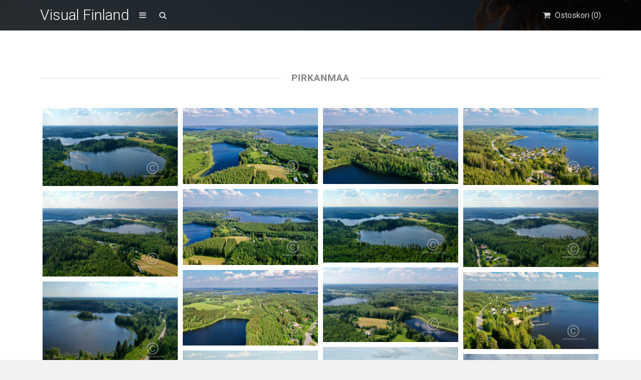

--- FILE ---
content_type: text/html; charset=UTF-8
request_url: https://visualfinland.com/downloads/tag/pirkanmaa-kuvia-pirkanmaalta/
body_size: 20400
content:
<!DOCTYPE html>
<html lang="fi">
	<head>
		<meta charset="UTF-8">
		<meta name="viewport" content="width=device-width, initial-scale=1, maximum-scale=1, user-scalable=0"/>
		<link rel="profile" href="http://gmpg.org/xfn/11">
		<link rel="pingback" href="https://visualfinland.com/xmlrpc.php">
		
				
		<meta name='robots' content='index, follow, max-image-preview:large, max-snippet:-1, max-video-preview:-1' />

	<!-- This site is optimized with the Yoast SEO plugin v26.7 - https://yoast.com/wordpress/plugins/seo/ -->
	<title>Pirkanmaa | Kuvia PIrkanmaalta | Visual Finland -kuvapankki</title>
	<meta name="description" content="Visual Finland – Suomen maisemien kuvapankki. Visual Finland on uusi kuvatoimisto, josta voit tilata upeita Pirkanmaa-kuvia viestintään ja markkinointiin." />
	<link rel="canonical" href="https://visualfinland.com/downloads/tag/pirkanmaa-kuvia-pirkanmaalta/" />
	<link rel="next" href="https://visualfinland.com/downloads/tag/pirkanmaa-kuvia-pirkanmaalta/page/2/" />
	<meta property="og:locale" content="fi_FI" />
	<meta property="og:type" content="article" />
	<meta property="og:title" content="Pirkanmaa | Kuvia PIrkanmaalta | Visual Finland -kuvapankki" />
	<meta property="og:description" content="Visual Finland – Suomen maisemien kuvapankki. Visual Finland on uusi kuvatoimisto, josta voit tilata upeita Pirkanmaa-kuvia viestintään ja markkinointiin." />
	<meta property="og:url" content="https://visualfinland.com/downloads/tag/pirkanmaa-kuvia-pirkanmaalta/" />
	<meta property="og:site_name" content="Visual Finland" />
	<meta property="og:image" content="https://visualfinland.com/wp-content/uploads/2020/08/Kilpisjarvi-Visualfinland-JuhaKalaoja.jpg" />
	<meta property="og:image:width" content="1920" />
	<meta property="og:image:height" content="1036" />
	<meta property="og:image:type" content="image/jpeg" />
	<meta name="twitter:card" content="summary_large_image" />
	<meta name="twitter:site" content="@visualfinland" />
	<script type="application/ld+json" class="yoast-schema-graph">{"@context":"https://schema.org","@graph":[{"@type":"CollectionPage","@id":"https://visualfinland.com/downloads/tag/pirkanmaa-kuvia-pirkanmaalta/","url":"https://visualfinland.com/downloads/tag/pirkanmaa-kuvia-pirkanmaalta/","name":"Pirkanmaa | Kuvia PIrkanmaalta | Visual Finland -kuvapankki","isPartOf":{"@id":"https://visualfinland.com/#website"},"primaryImageOfPage":{"@id":"https://visualfinland.com/downloads/tag/pirkanmaa-kuvia-pirkanmaalta/#primaryimage"},"image":{"@id":"https://visualfinland.com/downloads/tag/pirkanmaa-kuvia-pirkanmaalta/#primaryimage"},"thumbnailUrl":"https://visualfinland.com/wp-content/uploads/edd/2023/03/DJI_0698-scaled.jpeg","description":"Visual Finland – Suomen maisemien kuvapankki. Visual Finland on uusi kuvatoimisto, josta voit tilata upeita Pirkanmaa-kuvia viestintään ja markkinointiin.","breadcrumb":{"@id":"https://visualfinland.com/downloads/tag/pirkanmaa-kuvia-pirkanmaalta/#breadcrumb"},"inLanguage":"fi"},{"@type":"ImageObject","inLanguage":"fi","@id":"https://visualfinland.com/downloads/tag/pirkanmaa-kuvia-pirkanmaalta/#primaryimage","url":"https://visualfinland.com/wp-content/uploads/edd/2023/03/DJI_0698-scaled.jpeg","contentUrl":"https://visualfinland.com/wp-content/uploads/edd/2023/03/DJI_0698-scaled.jpeg","width":2560,"height":1479,"caption":"default"},{"@type":"BreadcrumbList","@id":"https://visualfinland.com/downloads/tag/pirkanmaa-kuvia-pirkanmaalta/#breadcrumb","itemListElement":[{"@type":"ListItem","position":1,"name":"Home","item":"https://visualfinland.com/"},{"@type":"ListItem","position":2,"name":"pirkanmaa"}]},{"@type":"WebSite","@id":"https://visualfinland.com/#website","url":"https://visualfinland.com/","name":"Visual Finland","description":"Suomen maisemien kuvapankki","potentialAction":[{"@type":"SearchAction","target":{"@type":"EntryPoint","urlTemplate":"https://visualfinland.com/?s={search_term_string}"},"query-input":{"@type":"PropertyValueSpecification","valueRequired":true,"valueName":"search_term_string"}}],"inLanguage":"fi"}]}</script>
	<!-- / Yoast SEO plugin. -->


<link rel='dns-prefetch' href='//static.addtoany.com' />
<link rel='dns-prefetch' href='//www.googletagmanager.com' />
<link rel='dns-prefetch' href='//fonts.googleapis.com' />
<link rel="alternate" type="application/rss+xml" title="Visual Finland &raquo; syöte" href="https://visualfinland.com/feed/" />
<link rel="alternate" type="application/rss+xml" title="Visual Finland &raquo; kommenttien syöte" href="https://visualfinland.com/comments/feed/" />
<link rel="alternate" type="application/rss+xml" title="Syöte: Visual Finland &raquo; pirkanmaa Download Tag" href="https://visualfinland.com/downloads/tag/pirkanmaa-kuvia-pirkanmaalta/feed/" />
<style id='wp-img-auto-sizes-contain-inline-css' type='text/css'>
img:is([sizes=auto i],[sizes^="auto," i]){contain-intrinsic-size:3000px 1500px}
/*# sourceURL=wp-img-auto-sizes-contain-inline-css */
</style>
<style id='wp-emoji-styles-inline-css' type='text/css'>

	img.wp-smiley, img.emoji {
		display: inline !important;
		border: none !important;
		box-shadow: none !important;
		height: 1em !important;
		width: 1em !important;
		margin: 0 0.07em !important;
		vertical-align: -0.1em !important;
		background: none !important;
		padding: 0 !important;
	}
/*# sourceURL=wp-emoji-styles-inline-css */
</style>
<link rel='stylesheet' id='simple-google-adsense-styles-css' href='https://visualfinland.com/wp-content/plugins/simple-google-adsense/assets/css/adsense.css?ver=1.2.0' type='text/css' media='all' />
<link rel='stylesheet' id='edd-styles-css' href='https://visualfinland.com/wp-content/plugins/easy-digital-downloads/assets/css/edd.min.css?ver=3.1.5' type='text/css' media='all' />
<style id='edd-styles-inline-css' type='text/css'>
body{--edd-blocks-light-grey:#eee;}
/*# sourceURL=edd-styles-inline-css */
</style>
<link rel='stylesheet' id='css-stocky-css' href='https://visualfinland.com/wp-content/themes/stocky/style.css?ver=6.9' type='text/css' media='all' />
<link rel='stylesheet' id='jquery-fancybox-css' href='https://visualfinland.com/wp-content/themes/stocky/includes/fancybox/jquery.fancybox.css?ver=6.9' type='text/css' media='all' />
<link rel='stylesheet' id='font-Roboto-css' href='//fonts.googleapis.com/css?family=Roboto%3A300%2C400%2C400italic%2C700%2C700italic&#038;ver=6.9' type='text/css' media='all' />
<link rel='stylesheet' id='font-awesome-css' href='https://visualfinland.com/wp-content/themes/stocky/includes/css/font-awesome.min.css?ver=6.9' type='text/css' media='all' />
<link rel='stylesheet' id='addtoany-css' href='https://visualfinland.com/wp-content/plugins/add-to-any/addtoany.min.css?ver=1.16' type='text/css' media='all' />
<script type="text/javascript" id="addtoany-core-js-before">
/* <![CDATA[ */
window.a2a_config=window.a2a_config||{};a2a_config.callbacks=[];a2a_config.overlays=[];a2a_config.templates={};a2a_localize = {
	Share: "Share",
	Save: "Save",
	Subscribe: "Subscribe",
	Email: "Email",
	Bookmark: "Bookmark",
	ShowAll: "Show all",
	ShowLess: "Show less",
	FindServices: "Find service(s)",
	FindAnyServiceToAddTo: "Instantly find any service to add to",
	PoweredBy: "Powered by",
	ShareViaEmail: "Share via email",
	SubscribeViaEmail: "Subscribe via email",
	BookmarkInYourBrowser: "Bookmark in your browser",
	BookmarkInstructions: "Press Ctrl+D or \u2318+D to bookmark this page",
	AddToYourFavorites: "Add to your favorites",
	SendFromWebOrProgram: "Send from any email address or email program",
	EmailProgram: "Email program",
	More: "More&#8230;",
	ThanksForSharing: "Thanks for sharing!",
	ThanksForFollowing: "Thanks for following!"
};


//# sourceURL=addtoany-core-js-before
/* ]]> */
</script>
<script type="text/javascript" defer src="https://static.addtoany.com/menu/page.js" id="addtoany-core-js"></script>
<script type="text/javascript" src="https://visualfinland.com/wp-includes/js/jquery/jquery.min.js?ver=3.7.1" id="jquery-core-js"></script>
<script type="text/javascript" src="https://visualfinland.com/wp-includes/js/jquery/jquery-migrate.min.js?ver=3.4.1" id="jquery-migrate-js"></script>
<script type="text/javascript" defer src="https://visualfinland.com/wp-content/plugins/add-to-any/addtoany.min.js?ver=1.1" id="addtoany-jquery-js"></script>
<script type="text/javascript" id="ulwm-no-right-click-js-extra">
/* <![CDATA[ */
var ulwmNRCargs = {"rightclick":"Y","draganddrop":"Y"};
//# sourceURL=ulwm-no-right-click-js-extra
/* ]]> */
</script>
<script type="text/javascript" src="https://visualfinland.com/wp-content/plugins/ultimate-watermark/assets/js/no-right-click.js?ver=1.1.1" id="ulwm-no-right-click-js"></script>
<script type="text/javascript" src="https://visualfinland.com/wp-content/themes/stocky/includes/fancybox/jquery.fancybox.pack.js?ver=6.9" id="jquery-fancybox-js"></script>
<script type="text/javascript" src="https://visualfinland.com/wp-content/themes/stocky/includes/js/jquery.stellar.js?ver=6.9" id="jquery-stellar-js"></script>
<script type="text/javascript" src="https://visualfinland.com/wp-content/themes/stocky/includes/js/jquery.mobilemenu.js?ver=6.9" id="jquery-mobilemenu-js"></script>
<script type="text/javascript" src="https://visualfinland.com/wp-content/themes/stocky/includes/js/jquery.fitvids.js?ver=6.9" id="jquery-fitvids-js"></script>

<!-- Google tag (gtag.js) snippet added by Site Kit -->
<!-- Google Analytics snippet added by Site Kit -->
<!-- Google Ads snippet added by Site Kit -->
<script type="text/javascript" src="https://www.googletagmanager.com/gtag/js?id=GT-K8DZNG4R" id="google_gtagjs-js" async></script>
<script type="text/javascript" id="google_gtagjs-js-after">
/* <![CDATA[ */
window.dataLayer = window.dataLayer || [];function gtag(){dataLayer.push(arguments);}
gtag("set","linker",{"domains":["visualfinland.com"]});
gtag("js", new Date());
gtag("set", "developer_id.dZTNiMT", true);
gtag("config", "GT-K8DZNG4R");
gtag("config", "AW-16516741316");
//# sourceURL=google_gtagjs-js-after
/* ]]> */
</script>
<link rel="https://api.w.org/" href="https://visualfinland.com/wp-json/" /><link rel="alternate" title="JSON" type="application/json" href="https://visualfinland.com/wp-json/wp/v2/edd-tags/1503" /><link rel="EditURI" type="application/rsd+xml" title="RSD" href="https://visualfinland.com/xmlrpc.php?rsd" />
<meta name="generator" content="WordPress 6.9" />
		<script type="text/javascript">
			//<![CDATA[
			var show_msg = '';
			if (show_msg !== '0') {
				var options = {view_src: "View Source is disabled!", inspect_elem: "Inspect Element is disabled!", right_click: "Right click is disabled!", copy_cut_paste_content: "Cut/Copy/Paste is disabled!", image_drop: "Image Drag-n-Drop is disabled!" }
			} else {
				var options = '';
			}

         	function nocontextmenu(e) { return false; }
         	document.oncontextmenu = nocontextmenu;
         	document.ondragstart = function() { return false;}

			document.onmousedown = function (event) {
				event = (event || window.event);
				if (event.keyCode === 123) {
					if (show_msg !== '0') {show_toast('inspect_elem');}
					return false;
				}
			}
			document.onkeydown = function (event) {
				event = (event || window.event);
				//alert(event.keyCode);   return false;
				if (event.keyCode === 123 ||
						event.ctrlKey && event.shiftKey && event.keyCode === 73 ||
						event.ctrlKey && event.shiftKey && event.keyCode === 75) {
					if (show_msg !== '0') {show_toast('inspect_elem');}
					return false;
				}
				if (event.ctrlKey && event.keyCode === 85) {
					if (show_msg !== '0') {show_toast('view_src');}
					return false;
				}
			}
			function addMultiEventListener(element, eventNames, listener) {
				var events = eventNames.split(' ');
				for (var i = 0, iLen = events.length; i < iLen; i++) {
					element.addEventListener(events[i], function (e) {
						e.preventDefault();
						if (show_msg !== '0') {
							show_toast(listener);
						}
					});
				}
			}
			addMultiEventListener(document, 'contextmenu', 'right_click');
			addMultiEventListener(document, 'cut copy paste print', 'copy_cut_paste_content');
			addMultiEventListener(document, 'drag drop', 'image_drop');
			function show_toast(text) {
				var x = document.getElementById("amm_drcfw_toast_msg");
				x.innerHTML = eval('options.' + text);
				x.className = "show";
				setTimeout(function () {
					x.className = x.className.replace("show", "")
				}, 3000);
			}
		//]]>
		</script>
		<style type="text/css">body * :not(input):not(textarea){user-select:none !important; -webkit-touch-callout: none !important;  -webkit-user-select: none !important; -moz-user-select:none !important; -khtml-user-select:none !important; -ms-user-select: none !important;}#amm_drcfw_toast_msg{visibility:hidden;min-width:250px;margin-left:-125px;background-color:#333;color:#fff;text-align:center;border-radius:2px;padding:16px;position:fixed;z-index:999;left:50%;bottom:30px;font-size:17px}#amm_drcfw_toast_msg.show{visibility:visible;-webkit-animation:fadein .5s,fadeout .5s 2.5s;animation:fadein .5s,fadeout .5s 2.5s}@-webkit-keyframes fadein{from{bottom:0;opacity:0}to{bottom:30px;opacity:1}}@keyframes fadein{from{bottom:0;opacity:0}to{bottom:30px;opacity:1}}@-webkit-keyframes fadeout{from{bottom:30px;opacity:1}to{bottom:0;opacity:0}}@keyframes fadeout{from{bottom:30px;opacity:1}to{bottom:0;opacity:0}}</style>
		
		<!-- GA Google Analytics @ https://m0n.co/ga -->
		<script async src="https://www.googletagmanager.com/gtag/js?id= AW-11070627020"></script>
		<script>
			window.dataLayer = window.dataLayer || [];
			function gtag(){dataLayer.push(arguments);}
			gtag('js', new Date());
			gtag('config', ' AW-11070627020');
		</script>

	<meta name="generator" content="Site Kit by Google 1.170.0" />                <!-- auto ad code generated with AdFlow plugin v1.2.0 -->
                <script async src="//pagead2.googlesyndication.com/pagead/js/adsbygoogle.js"></script>
                <script>
                (adsbygoogle = window.adsbygoogle || []).push({
                     google_ad_client: "ca-G-G63X3CSZ8G",
                     enable_page_level_ads: true
                });
                </script>      
                <!-- / AdFlow plugin --><meta name="generator" content="Easy Digital Downloads v3.1.5" />
<style type="text/css">
a {
	color:#d89d08;
}

a:hover,
.meta_block a:hover {
	color:#473f22;
}

input[type="submit"],
button[type="submit"],
.btn,
div.fes-form .fes-submit input[type="submit"],
a.button,
a.more-link,
.widget .cart_item.edd_checkout a,
.stocky_navigation a,
.fes-product-list-pagination-container a,
.edd-reviews-voting-buttons a.vote-yes,
.edd-reviews-voting-buttons a.vote-no,
#edd-purchase-button,
.edd-submit,
input.edd-submit[type="submit"],
.edd-submit.button,
.edd-submit.button:visited,
.navigation a,
.navigation span.current,
a.insert-file-row  {
	border-color:#e5b20b !important;
	color:#e5b20b !important;
}

input[type="submit"]:hover,
button[type="submit"]:hover,
.btn:hover,
div.fes-form .fes-submit input[type="submit"]:hover,
a.button:hover,
a.more-link:hover,
.widget .cart_item.edd_checkout a:hover,
.stocky_navigation a:hover,
.fes-product-list-pagination-container a:hover,
.edd-reviews-voting-buttons a.vote-yes:hover,
.edd-reviews-voting-buttons a.vote-no:hover,
#edd-purchase-button:hover,
.edd-submit:hover,
input.edd-submit[type="submit"]:hover,
.edd-submit.button:hover,
.navigation a:hover,
.navigation span.current,
a.insert-file-row:hover,
.sweet-alert button  {
	background-color:#e5b20b !important;
}

#header,
body.page-template-page-login-php {
	background-image:url("https://visualfinland.com/wp-content/uploads/2021/12/visualfinland_etusivu_2875kp.jpeg");
}
#home_cta {
	background-image:url("https://visualfinland.com/wp-content/uploads/2025/11/Black-Minimalist-Nature-Vintage-Banner-5-scaled.jpg");
}
</style><script type="text/javascript">
/* <![CDATA[  */


jQuery(document).ready(function($){

	// load mobile menu
	$('#main_menu ul.menu').mobileMenu();
    $('select.select-menu').each(function(){
        var title = $(this).attr('title');
        if( $('option:selected', this).val() != ''  ) title = $('option:selected',this).text();
        $(this)
            .css({'z-index':10,'opacity':0,'-khtml-appearance':'none'})
            .after('<span class="select">' + title + '</span>')
            .change(function(){
                val = $('option:selected',this).text();
                $(this).next().text(val);
            })
    });

	/* Masonry */
	var $container = $('.edd_downloads_list');
	// initialize Masonry after all images have loaded
	$container.imagesLoaded( function() {
		$container.masonry( { itemSelector: '.edd_download' } );
	});
	
	// Moving the pagination up a div
	var $edd_pagination = $('#edd_download_pagination');
	$edd_pagination.parent().after($edd_pagination);

	/* Parallax */
	(function(){
		var ua = navigator.userAgent,
		isMobileWebkit = /WebKit/.test(ua) && /Mobile/.test(ua);

		/* only show if not on mobile */
		if (isMobileWebkit) {
// 			$('html').addClass('stocky_mobile');
		} else {
			$.stellar({
				horizontalScrolling: false,
				verticalOffset: 0
			});
		}

	})();

	// FitVids
	$("#content").fitVids();

	/* Menu Toggle */
	$('#menu_toggle').click(function() {
		$('#main_menu').slideToggle('fast');
	});

	/* Search Toggle */
	$('#search_toggle').click(function() {
		$('#search_wrap').slideToggle('fast');
	});

	/* Ratings */
	$( '.comment_form_rating .edd_reviews_rating_box' ).find('a').on('click', function (e) {
		e.preventDefault();
		$( '.comment_form_rating .edd_reviews_rating_box' ).find('a').removeClass( 'active' );
		$( this ).addClass( 'active' );
	});

	/* Add span within comment reply title, move the <small> outside of it */
	$('#reply-title').wrapInner('<span>').append( $('#reply-title small') );

	// Increase counter on add to cart
	$('.purAddToCart').ajaxComplete(function(event,request, settings) {
		if(JSON.parse(request.responseText).msgId == 0) {
			var currentCount = parseInt($('#header_cart_count').text());
			var newCount = currentCount + 1;
			$('#header_cart_count').text(newCount);
		}
	});

	// Fancybox
	if( $('.lightbox').length ) {
		$(".lightbox").attr('rel', 'gallery').fancybox({
			'transitionIn'		: 'fade',
			'transitionOut'		: 'fade',
			'showNavArrows' 	: 'true'
		});
	}


});
/* ]]> */
</script>
<!-- Google AdSense meta tags added by Site Kit -->
<meta name="google-adsense-platform-account" content="ca-host-pub-2644536267352236">
<meta name="google-adsense-platform-domain" content="sitekit.withgoogle.com">
<!-- End Google AdSense meta tags added by Site Kit -->
<style type="text/css">.recentcomments a{display:inline !important;padding:0 !important;margin:0 !important;}</style><link rel="icon" href="https://visualfinland.com/wp-content/uploads/2018/08/cropped-vuoristo-245x245.jpg" sizes="32x32" />
<link rel="icon" href="https://visualfinland.com/wp-content/uploads/2018/08/cropped-vuoristo-245x245.jpg" sizes="192x192" />
<link rel="apple-touch-icon" href="https://visualfinland.com/wp-content/uploads/2018/08/cropped-vuoristo-245x245.jpg" />
<meta name="msapplication-TileImage" content="https://visualfinland.com/wp-content/uploads/2018/08/cropped-vuoristo-280x280.jpg" />
<noscript><style id="rocket-lazyload-nojs-css">.rll-youtube-player, [data-lazy-src]{display:none !important;}</style></noscript>	</head>
	<body class="archive tax-download_tag term-pirkanmaa-kuvia-pirkanmaalta term-1503 wp-theme-stocky button_light content_left edd-js-none">
		<section id="site_wrap">

			
			<header class="wrapper dark_scheme" id="header" data-stellar-background-ratio="0.5">
				<div class="container">

					<div id="menu_wrap" class="clearfix">

						
						<div id="logo_wrap">
						<h1 class="sitename_logo"><a href="https://visualfinland.com" title="Visual Finland">Visual Finland</a></h1>
						</div>

						
												<a href="#" id="menu_toggle"></a>
						
						<a href="#" id="search_toggle"></a>

						<div id="cart_links" class="clearfix">
							<ul>

								
									
								
								<li>
									<a href="https://visualfinland.com/home/kuvatilaus/" title="Ostoskori" id="head_cart">
										<span>Ostoskori (<span id="header_cart_count" class="edd-cart-quantity">0</span>)</span>
									</a>
								</li>

								
							</ul>
						</div>

						<div id="search_wrap">
							<form method="get" class="searchform" action="https://visualfinland.com/">
	<div>
		<input type="text" class="search_input" value="" name="s" onfocus="if (this.value == 'Search Products') {this.value = '';}" onblur="if (this.value == '') {this.value = 'Search Products';}" />
		<input type="hidden" id="searchsubmit" value="Search" />
		<input type="hidden" name="post_type" value="download" />
	</div>
</form>						</div>

					</div>

										<nav id="main_menu" class="clearfix ">
						<div id="stocky_menu_container" class="menu-valikko-container"><ul id="stocky_menu" class="menu"><li id="menu-item-3400" class="menu-item menu-item-type-custom menu-item-object-custom menu-item-home menu-item-3400"><a href="https://visualfinland.com">Etusivu</a></li>
<li id="menu-item-3406" class="menu-item menu-item-type-post_type menu-item-object-page menu-item-3406"><a href="https://visualfinland.com/nain-tilaat-kuvan-visual-finland-kuvapankista/">Näin tilaat kuvan</a></li>
<li id="menu-item-3594" class="menu-item menu-item-type-post_type menu-item-object-page menu-item-3594"><a href="https://visualfinland.com/lisatietoa-laskutuksesta/">Tietoa laskutuksesta</a></li>
<li id="menu-item-7771" class="menu-item menu-item-type-post_type menu-item-object-page menu-item-7771"><a href="https://visualfinland.com/usein-kysytyt-kysymykset-ukk/">Usein kysytyt kysymykset</a></li>
<li id="menu-item-11403" class="menu-item menu-item-type-post_type menu-item-object-page menu-item-11403"><a href="https://visualfinland.com/tietosuojaseloste-2/">Tietosuojaseloste</a></li>
<li id="menu-item-7772" class="menu-item menu-item-type-post_type menu-item-object-page menu-item-7772"><a href="https://visualfinland.com/palaute/">Ota yhteyttä</a></li>
<li id="menu-item-8954" class="menu-item menu-item-type-post_type menu-item-object-page menu-item-8954"><a href="https://visualfinland.com/kuvapankki-kuvien-hyodyntaminen/">Referenssit</a></li>
</ul></div>					</nav>

					
				</div>
			</header>

			
			<section class="wrapper" id="content">				<div class="container clearfix"><div class="the_archive" >
	
	<div class="box_title">
		<h4>
								pirkanmaa				</h4>
	</div>

	
	
		<section id="image_grid" class="clearfix">
			<div id="stocky_downloads_list" class="edd_downloads_list">
				
					<div class="edd_download post-10665 type-download status-publish has-post-thumbnail hentry download_category-hameenkyro-kuvapankki-kuvia-hameenkyrosta download_category-ilmakuvat-suomi-kuvapankki download_tag-drone-kuvia-suomesta download_tag-hameenkyro download_tag-hameenkyron-jarvenkyla download_tag-ilmakuva download_tag-ilmakuvia-hameenkyrosta download_tag-ilmakuvia-suomesta download_tag-jarvenkyla download_tag-jarvi download_tag-kansallismaisema download_tag-kesakuvia-suomesta-kesa-kuvia download_tag-kesakuu download_tag-kulttuurimaisema download_tag-maaseutu-kuvia-maaseudulta download_tag-pirkanmaa-kuvia-pirkanmaalta download_tag-suomen-kansallismaisemat-kuvia edd-download edd-download-cat-hameenkyro-kuvapankki-kuvia-hameenkyrosta edd-download-cat-ilmakuvat-suomi-kuvapankki edd-download-tag-drone-kuvia-suomesta edd-download-tag-hameenkyro edd-download-tag-hameenkyron-jarvenkyla edd-download-tag-ilmakuva edd-download-tag-ilmakuvia-hameenkyrosta edd-download-tag-ilmakuvia-suomesta edd-download-tag-jarvenkyla edd-download-tag-jarvi edd-download-tag-kansallismaisema edd-download-tag-kesakuvia-suomesta-kesa-kuvia edd-download-tag-kesakuu edd-download-tag-kulttuurimaisema edd-download-tag-maaseutu-kuvia-maaseudulta edd-download-tag-pirkanmaa-kuvia-pirkanmaalta edd-download-tag-suomen-kansallismaisemat-kuvia">
						<div class="edd_download_inner">
								<div class="edd_download_image">
		<a href="https://visualfinland.com/downloads/hameenkyron-kansallismaisema-ilmasta-kauniit-jarvet-kesalla/" title="Hämeenkyrön kansallismaisema ilmasta: kauniit järvet kesällä">
			<img width="548" height="317" src="data:image/svg+xml,%3Csvg%20xmlns='http://www.w3.org/2000/svg'%20viewBox='0%200%20548%20317'%3E%3C/svg%3E" class="attachment-product_main size-product_main wp-post-image" alt="" decoding="async" fetchpriority="high" data-lazy-srcset="https://visualfinland.com/wp-content/uploads/edd/2023/03/DJI_0698-548x317.jpeg 548w, https://visualfinland.com/wp-content/uploads/edd/2023/03/DJI_0698-768x444.jpeg 768w, https://visualfinland.com/wp-content/uploads/edd/2023/03/DJI_0698-1536x887.jpeg 1536w, https://visualfinland.com/wp-content/uploads/edd/2023/03/DJI_0698-2048x1183.jpeg 2048w, https://visualfinland.com/wp-content/uploads/edd/2023/03/DJI_0698-1560x901.jpeg 1560w, https://visualfinland.com/wp-content/uploads/edd/2023/03/DJI_0698-245x142.jpeg 245w" data-lazy-sizes="(max-width: 548px) 100vw, 548px" data-lazy-src="https://visualfinland.com/wp-content/uploads/edd/2023/03/DJI_0698-548x317.jpeg" /><noscript><img width="548" height="317" src="https://visualfinland.com/wp-content/uploads/edd/2023/03/DJI_0698-548x317.jpeg" class="attachment-product_main size-product_main wp-post-image" alt="" decoding="async" fetchpriority="high" srcset="https://visualfinland.com/wp-content/uploads/edd/2023/03/DJI_0698-548x317.jpeg 548w, https://visualfinland.com/wp-content/uploads/edd/2023/03/DJI_0698-768x444.jpeg 768w, https://visualfinland.com/wp-content/uploads/edd/2023/03/DJI_0698-1536x887.jpeg 1536w, https://visualfinland.com/wp-content/uploads/edd/2023/03/DJI_0698-2048x1183.jpeg 2048w, https://visualfinland.com/wp-content/uploads/edd/2023/03/DJI_0698-1560x901.jpeg 1560w, https://visualfinland.com/wp-content/uploads/edd/2023/03/DJI_0698-245x142.jpeg 245w" sizes="(max-width: 548px) 100vw, 548px" /></noscript>		</a>
		<div class="stocky_hover_details ">

			<div class="stocky_hover_lines">

				<a href="https://visualfinland.com/downloads/hameenkyron-kansallismaisema-ilmasta-kauniit-jarvet-kesalla/" title="Hämeenkyrön kansallismaisema ilmasta: kauniit järvet kesällä" class="dcs_view_details">Katso kuva</a>

				
			</div>

		</div>
	</div>
						</div>
					</div>

				
					<div class="edd_download post-10660 type-download status-publish has-post-thumbnail hentry download_category-hameenkyro-kuvapankki-kuvia-hameenkyrosta download_category-ilmakuvat-suomi-kuvapankki download_tag-drone-kuvia-suomesta download_tag-hameenkyro download_tag-hameenkyron-jarvenkyla download_tag-ilmakuva download_tag-ilmakuvia-hameenkyrosta download_tag-jarvenkyla download_tag-jarvi download_tag-kansallismaisema download_tag-kesakuvia-suomesta-kesa-kuvia download_tag-kesakuu download_tag-kyla download_tag-kylamaisema download_tag-maaseutu-kuvia-maaseudulta download_tag-maaseutukyla download_tag-pirkanmaa-kuvia-pirkanmaalta download_tag-suomen-kansallismaisemat-kuvia edd-download edd-download-cat-hameenkyro-kuvapankki-kuvia-hameenkyrosta edd-download-cat-ilmakuvat-suomi-kuvapankki edd-download-tag-drone-kuvia-suomesta edd-download-tag-hameenkyro edd-download-tag-hameenkyron-jarvenkyla edd-download-tag-ilmakuva edd-download-tag-ilmakuvia-hameenkyrosta edd-download-tag-jarvenkyla edd-download-tag-jarvi edd-download-tag-kansallismaisema edd-download-tag-kesakuvia-suomesta-kesa-kuvia edd-download-tag-kesakuu edd-download-tag-kyla edd-download-tag-kylamaisema edd-download-tag-maaseutu-kuvia-maaseudulta edd-download-tag-maaseutukyla edd-download-tag-pirkanmaa-kuvia-pirkanmaalta edd-download-tag-suomen-kansallismaisemat-kuvia">
						<div class="edd_download_inner">
								<div class="edd_download_image">
		<a href="https://visualfinland.com/downloads/ilmakuva-hameenkyro-yksi-suomen-kansallismaisemista/" title="Ilmakuva: Hämeenkyrö – yksi Suomen kansallismaisemista">
			<img width="548" height="308" src="data:image/svg+xml,%3Csvg%20xmlns='http://www.w3.org/2000/svg'%20viewBox='0%200%20548%20308'%3E%3C/svg%3E" class="attachment-product_main size-product_main wp-post-image" alt="" decoding="async" data-lazy-srcset="https://visualfinland.com/wp-content/uploads/edd/2023/03/DJI_0708-548x308.jpeg 548w, https://visualfinland.com/wp-content/uploads/edd/2023/03/DJI_0708-768x432.jpeg 768w, https://visualfinland.com/wp-content/uploads/edd/2023/03/DJI_0708-1536x864.jpeg 1536w, https://visualfinland.com/wp-content/uploads/edd/2023/03/DJI_0708-2048x1152.jpeg 2048w, https://visualfinland.com/wp-content/uploads/edd/2023/03/DJI_0708-1560x878.jpeg 1560w, https://visualfinland.com/wp-content/uploads/edd/2023/03/DJI_0708-245x138.jpeg 245w" data-lazy-sizes="(max-width: 548px) 100vw, 548px" data-lazy-src="https://visualfinland.com/wp-content/uploads/edd/2023/03/DJI_0708-548x308.jpeg" /><noscript><img width="548" height="308" src="https://visualfinland.com/wp-content/uploads/edd/2023/03/DJI_0708-548x308.jpeg" class="attachment-product_main size-product_main wp-post-image" alt="" decoding="async" srcset="https://visualfinland.com/wp-content/uploads/edd/2023/03/DJI_0708-548x308.jpeg 548w, https://visualfinland.com/wp-content/uploads/edd/2023/03/DJI_0708-768x432.jpeg 768w, https://visualfinland.com/wp-content/uploads/edd/2023/03/DJI_0708-1536x864.jpeg 1536w, https://visualfinland.com/wp-content/uploads/edd/2023/03/DJI_0708-2048x1152.jpeg 2048w, https://visualfinland.com/wp-content/uploads/edd/2023/03/DJI_0708-1560x878.jpeg 1560w, https://visualfinland.com/wp-content/uploads/edd/2023/03/DJI_0708-245x138.jpeg 245w" sizes="(max-width: 548px) 100vw, 548px" /></noscript>		</a>
		<div class="stocky_hover_details ">

			<div class="stocky_hover_lines">

				<a href="https://visualfinland.com/downloads/ilmakuva-hameenkyro-yksi-suomen-kansallismaisemista/" title="Ilmakuva: Hämeenkyrö – yksi Suomen kansallismaisemista" class="dcs_view_details">Katso kuva</a>

				
			</div>

		</div>
	</div>
						</div>
					</div>

				
					<div class="edd_download post-10658 type-download status-publish has-post-thumbnail hentry download_category-hameenkyro-kuvapankki-kuvia-hameenkyrosta download_category-ilmakuvat-suomi-kuvapankki download_tag-drone-kuvia-suomesta download_tag-hameenkyro download_tag-hameenkyron-jarvenkyla download_tag-ilmakuva download_tag-ilmakuvia-hameenkyrosta download_tag-jarvenkyla download_tag-jarvi download_tag-kansallismaisema download_tag-kesakuvia-suomesta-kesa-kuvia download_tag-kyla download_tag-maaseutu-kuvia-maaseudulta download_tag-maaseutukyla download_tag-pirkanmaa-kuvia-pirkanmaalta download_tag-suomen-kansallismaisemat-kuvia edd-download edd-download-cat-hameenkyro-kuvapankki-kuvia-hameenkyrosta edd-download-cat-ilmakuvat-suomi-kuvapankki edd-download-tag-drone-kuvia-suomesta edd-download-tag-hameenkyro edd-download-tag-hameenkyron-jarvenkyla edd-download-tag-ilmakuva edd-download-tag-ilmakuvia-hameenkyrosta edd-download-tag-jarvenkyla edd-download-tag-jarvi edd-download-tag-kansallismaisema edd-download-tag-kesakuvia-suomesta-kesa-kuvia edd-download-tag-kyla edd-download-tag-maaseutu-kuvia-maaseudulta edd-download-tag-maaseutukyla edd-download-tag-pirkanmaa-kuvia-pirkanmaalta edd-download-tag-suomen-kansallismaisemat-kuvia">
						<div class="edd_download_inner">
								<div class="edd_download_image">
		<a href="https://visualfinland.com/downloads/ilmakuva-satumainen-hameenkyro-kansallismaisemamme/" title="Ilmakuva: satumainen Hämeenkyrö – kansallismaisemamme">
			<img width="548" height="308" src="data:image/svg+xml,%3Csvg%20xmlns='http://www.w3.org/2000/svg'%20viewBox='0%200%20548%20308'%3E%3C/svg%3E" class="attachment-product_main size-product_main wp-post-image" alt="" decoding="async" data-lazy-srcset="https://visualfinland.com/wp-content/uploads/edd/2023/03/DJI_0710-548x308.jpeg 548w, https://visualfinland.com/wp-content/uploads/edd/2023/03/DJI_0710-768x432.jpeg 768w, https://visualfinland.com/wp-content/uploads/edd/2023/03/DJI_0710-1536x864.jpeg 1536w, https://visualfinland.com/wp-content/uploads/edd/2023/03/DJI_0710-2048x1151.jpeg 2048w, https://visualfinland.com/wp-content/uploads/edd/2023/03/DJI_0710-1560x877.jpeg 1560w, https://visualfinland.com/wp-content/uploads/edd/2023/03/DJI_0710-245x138.jpeg 245w" data-lazy-sizes="(max-width: 548px) 100vw, 548px" data-lazy-src="https://visualfinland.com/wp-content/uploads/edd/2023/03/DJI_0710-548x308.jpeg" /><noscript><img width="548" height="308" src="https://visualfinland.com/wp-content/uploads/edd/2023/03/DJI_0710-548x308.jpeg" class="attachment-product_main size-product_main wp-post-image" alt="" decoding="async" srcset="https://visualfinland.com/wp-content/uploads/edd/2023/03/DJI_0710-548x308.jpeg 548w, https://visualfinland.com/wp-content/uploads/edd/2023/03/DJI_0710-768x432.jpeg 768w, https://visualfinland.com/wp-content/uploads/edd/2023/03/DJI_0710-1536x864.jpeg 1536w, https://visualfinland.com/wp-content/uploads/edd/2023/03/DJI_0710-2048x1151.jpeg 2048w, https://visualfinland.com/wp-content/uploads/edd/2023/03/DJI_0710-1560x877.jpeg 1560w, https://visualfinland.com/wp-content/uploads/edd/2023/03/DJI_0710-245x138.jpeg 245w" sizes="(max-width: 548px) 100vw, 548px" /></noscript>		</a>
		<div class="stocky_hover_details ">

			<div class="stocky_hover_lines">

				<a href="https://visualfinland.com/downloads/ilmakuva-satumainen-hameenkyro-kansallismaisemamme/" title="Ilmakuva: satumainen Hämeenkyrö – kansallismaisemamme" class="dcs_view_details">Katso kuva</a>

				
			</div>

		</div>
	</div>
						</div>
					</div>

				
					<div class="edd_download post-10656 type-download status-publish has-post-thumbnail hentry download_category-hameenkyro-kuvapankki-kuvia-hameenkyrosta download_category-ilmakuvat-suomi-kuvapankki download_tag-drone-kuvia-suomesta download_tag-hameenkyro download_tag-hameenkyron-jarvenkyla download_tag-ilmakuva download_tag-ilmakuvia-hameenkyrosta download_tag-jarvenkyla download_tag-jarvi download_tag-kansallismaisema download_tag-kyla download_tag-maaseutu-kuvia-maaseudulta download_tag-maaseutukyla download_tag-pirkanmaa-kuvia-pirkanmaalta download_tag-suomen-kansallismaisemat-kuvia edd-download edd-download-cat-hameenkyro-kuvapankki-kuvia-hameenkyrosta edd-download-cat-ilmakuvat-suomi-kuvapankki edd-download-tag-drone-kuvia-suomesta edd-download-tag-hameenkyro edd-download-tag-hameenkyron-jarvenkyla edd-download-tag-ilmakuva edd-download-tag-ilmakuvia-hameenkyrosta edd-download-tag-jarvenkyla edd-download-tag-jarvi edd-download-tag-kansallismaisema edd-download-tag-kyla edd-download-tag-maaseutu-kuvia-maaseudulta edd-download-tag-maaseutukyla edd-download-tag-pirkanmaa-kuvia-pirkanmaalta edd-download-tag-suomen-kansallismaisemat-kuvia">
						<div class="edd_download_inner">
								<div class="edd_download_image">
		<a href="https://visualfinland.com/downloads/maisema-kuin-sadusta-hameenkyro-ylailmoista/" title="Maisema kuin sadusta – Hämeenkyrö yläilmoista">
			<img width="548" height="312" src="data:image/svg+xml,%3Csvg%20xmlns='http://www.w3.org/2000/svg'%20viewBox='0%200%20548%20312'%3E%3C/svg%3E" class="attachment-product_main size-product_main wp-post-image" alt="" decoding="async" data-lazy-srcset="https://visualfinland.com/wp-content/uploads/edd/2023/03/DJI_0717-548x312.jpeg 548w, https://visualfinland.com/wp-content/uploads/edd/2023/03/DJI_0717-768x437.jpeg 768w, https://visualfinland.com/wp-content/uploads/edd/2023/03/DJI_0717-1536x874.jpeg 1536w, https://visualfinland.com/wp-content/uploads/edd/2023/03/DJI_0717-2048x1166.jpeg 2048w, https://visualfinland.com/wp-content/uploads/edd/2023/03/DJI_0717-1560x888.jpeg 1560w, https://visualfinland.com/wp-content/uploads/edd/2023/03/DJI_0717-245x139.jpeg 245w" data-lazy-sizes="auto, (max-width: 548px) 100vw, 548px" data-lazy-src="https://visualfinland.com/wp-content/uploads/edd/2023/03/DJI_0717-548x312.jpeg" /><noscript><img width="548" height="312" src="https://visualfinland.com/wp-content/uploads/edd/2023/03/DJI_0717-548x312.jpeg" class="attachment-product_main size-product_main wp-post-image" alt="" decoding="async" loading="lazy" srcset="https://visualfinland.com/wp-content/uploads/edd/2023/03/DJI_0717-548x312.jpeg 548w, https://visualfinland.com/wp-content/uploads/edd/2023/03/DJI_0717-768x437.jpeg 768w, https://visualfinland.com/wp-content/uploads/edd/2023/03/DJI_0717-1536x874.jpeg 1536w, https://visualfinland.com/wp-content/uploads/edd/2023/03/DJI_0717-2048x1166.jpeg 2048w, https://visualfinland.com/wp-content/uploads/edd/2023/03/DJI_0717-1560x888.jpeg 1560w, https://visualfinland.com/wp-content/uploads/edd/2023/03/DJI_0717-245x139.jpeg 245w" sizes="auto, (max-width: 548px) 100vw, 548px" /></noscript>		</a>
		<div class="stocky_hover_details ">

			<div class="stocky_hover_lines">

				<a href="https://visualfinland.com/downloads/maisema-kuin-sadusta-hameenkyro-ylailmoista/" title="Maisema kuin sadusta – Hämeenkyrö yläilmoista" class="dcs_view_details">Katso kuva</a>

				
			</div>

		</div>
	</div>
						</div>
					</div>

				
					<div class="edd_download post-10654 type-download status-publish has-post-thumbnail hentry download_category-hameenkyro-kuvapankki-kuvia-hameenkyrosta download_category-ilmakuvat-suomi-kuvapankki download_tag-drone-kuvia-suomesta download_tag-hameenkyro download_tag-hameenkyron-jarvenkyla download_tag-ilmakuva download_tag-ilmakuvia-hameenkyrosta download_tag-ilmakuvia-suomesta download_tag-jarvenkyla download_tag-jarvi download_tag-jarvimaisema download_tag-kansallismaisema download_tag-maaseutu-kuvia-maaseudulta download_tag-metsa download_tag-pirkanmaa-kuvia-pirkanmaalta download_tag-suomen-kansallismaisemat-kuvia edd-download edd-download-cat-hameenkyro-kuvapankki-kuvia-hameenkyrosta edd-download-cat-ilmakuvat-suomi-kuvapankki edd-download-tag-drone-kuvia-suomesta edd-download-tag-hameenkyro edd-download-tag-hameenkyron-jarvenkyla edd-download-tag-ilmakuva edd-download-tag-ilmakuvia-hameenkyrosta edd-download-tag-ilmakuvia-suomesta edd-download-tag-jarvenkyla edd-download-tag-jarvi edd-download-tag-jarvimaisema edd-download-tag-kansallismaisema edd-download-tag-maaseutu-kuvia-maaseudulta edd-download-tag-metsa edd-download-tag-pirkanmaa-kuvia-pirkanmaalta edd-download-tag-suomen-kansallismaisemat-kuvia">
						<div class="edd_download_inner">
								<div class="edd_download_image">
		<a href="https://visualfinland.com/downloads/ilmakuva-kansallismaisemasta-hameenkyro-pirkanmaalla/" title="Ilmakuva kansallismaisemasta: Hämeenkyrö Pirkanmaalla">
			<img width="548" height="308" src="data:image/svg+xml,%3Csvg%20xmlns='http://www.w3.org/2000/svg'%20viewBox='0%200%20548%20308'%3E%3C/svg%3E" class="attachment-product_main size-product_main wp-post-image" alt="" decoding="async" data-lazy-srcset="https://visualfinland.com/wp-content/uploads/edd/2023/03/DJI_0705-548x308.jpeg 548w, https://visualfinland.com/wp-content/uploads/edd/2023/03/DJI_0705-768x432.jpeg 768w, https://visualfinland.com/wp-content/uploads/edd/2023/03/DJI_0705-1536x864.jpeg 1536w, https://visualfinland.com/wp-content/uploads/edd/2023/03/DJI_0705-2048x1152.jpeg 2048w, https://visualfinland.com/wp-content/uploads/edd/2023/03/DJI_0705-1560x878.jpeg 1560w, https://visualfinland.com/wp-content/uploads/edd/2023/03/DJI_0705-245x138.jpeg 245w" data-lazy-sizes="auto, (max-width: 548px) 100vw, 548px" data-lazy-src="https://visualfinland.com/wp-content/uploads/edd/2023/03/DJI_0705-548x308.jpeg" /><noscript><img width="548" height="308" src="https://visualfinland.com/wp-content/uploads/edd/2023/03/DJI_0705-548x308.jpeg" class="attachment-product_main size-product_main wp-post-image" alt="" decoding="async" loading="lazy" srcset="https://visualfinland.com/wp-content/uploads/edd/2023/03/DJI_0705-548x308.jpeg 548w, https://visualfinland.com/wp-content/uploads/edd/2023/03/DJI_0705-768x432.jpeg 768w, https://visualfinland.com/wp-content/uploads/edd/2023/03/DJI_0705-1536x864.jpeg 1536w, https://visualfinland.com/wp-content/uploads/edd/2023/03/DJI_0705-2048x1152.jpeg 2048w, https://visualfinland.com/wp-content/uploads/edd/2023/03/DJI_0705-1560x878.jpeg 1560w, https://visualfinland.com/wp-content/uploads/edd/2023/03/DJI_0705-245x138.jpeg 245w" sizes="auto, (max-width: 548px) 100vw, 548px" /></noscript>		</a>
		<div class="stocky_hover_details ">

			<div class="stocky_hover_lines">

				<a href="https://visualfinland.com/downloads/ilmakuva-kansallismaisemasta-hameenkyro-pirkanmaalla/" title="Ilmakuva kansallismaisemasta: Hämeenkyrö Pirkanmaalla" class="dcs_view_details">Katso kuva</a>

				
			</div>

		</div>
	</div>
						</div>
					</div>

				
					<div class="edd_download post-10646 type-download status-publish has-post-thumbnail hentry download_category-hameenkyro-kuvapankki-kuvia-hameenkyrosta download_category-ilmakuvat-suomi-kuvapankki download_tag-drone-kuvia-suomesta download_tag-hameenkyro download_tag-hameenkyron-jarvenkyla download_tag-ilmakuva download_tag-ilmakuvia-hameenkyrosta download_tag-ilmakuvia-suomesta download_tag-jarvenkyla download_tag-jarvi download_tag-jarvimaisema download_tag-kansallismaisema download_tag-kulttuurimaisema download_tag-maaseutu-kuvia-maaseudulta download_tag-metsa download_tag-metsamaisema download_tag-pirkanmaa-kuvia-pirkanmaalta download_tag-suomen-kansallismaisemat-kuvia edd-download edd-download-cat-hameenkyro-kuvapankki-kuvia-hameenkyrosta edd-download-cat-ilmakuvat-suomi-kuvapankki edd-download-tag-drone-kuvia-suomesta edd-download-tag-hameenkyro edd-download-tag-hameenkyron-jarvenkyla edd-download-tag-ilmakuva edd-download-tag-ilmakuvia-hameenkyrosta edd-download-tag-ilmakuvia-suomesta edd-download-tag-jarvenkyla edd-download-tag-jarvi edd-download-tag-jarvimaisema edd-download-tag-kansallismaisema edd-download-tag-kulttuurimaisema edd-download-tag-maaseutu-kuvia-maaseudulta edd-download-tag-metsa edd-download-tag-metsamaisema edd-download-tag-pirkanmaa-kuvia-pirkanmaalta edd-download-tag-suomen-kansallismaisemat-kuvia">
						<div class="edd_download_inner">
								<div class="edd_download_image">
		<a href="https://visualfinland.com/downloads/ilmakuva-jarvien-tayttama-hameenkyro/" title="Ilmakuva: järvien täyttämä Hämeenkyrö">
			<img width="548" height="299" src="data:image/svg+xml,%3Csvg%20xmlns='http://www.w3.org/2000/svg'%20viewBox='0%200%20548%20299'%3E%3C/svg%3E" class="attachment-product_main size-product_main wp-post-image" alt="" decoding="async" data-lazy-srcset="https://visualfinland.com/wp-content/uploads/edd/2023/03/DJI_0696-548x299.jpeg 548w, https://visualfinland.com/wp-content/uploads/edd/2023/03/DJI_0696-768x419.jpeg 768w, https://visualfinland.com/wp-content/uploads/edd/2023/03/DJI_0696-1536x838.jpeg 1536w, https://visualfinland.com/wp-content/uploads/edd/2023/03/DJI_0696-2048x1118.jpeg 2048w, https://visualfinland.com/wp-content/uploads/edd/2023/03/DJI_0696-1560x851.jpeg 1560w, https://visualfinland.com/wp-content/uploads/edd/2023/03/DJI_0696-245x134.jpeg 245w" data-lazy-sizes="auto, (max-width: 548px) 100vw, 548px" data-lazy-src="https://visualfinland.com/wp-content/uploads/edd/2023/03/DJI_0696-548x299.jpeg" /><noscript><img width="548" height="299" src="https://visualfinland.com/wp-content/uploads/edd/2023/03/DJI_0696-548x299.jpeg" class="attachment-product_main size-product_main wp-post-image" alt="" decoding="async" loading="lazy" srcset="https://visualfinland.com/wp-content/uploads/edd/2023/03/DJI_0696-548x299.jpeg 548w, https://visualfinland.com/wp-content/uploads/edd/2023/03/DJI_0696-768x419.jpeg 768w, https://visualfinland.com/wp-content/uploads/edd/2023/03/DJI_0696-1536x838.jpeg 1536w, https://visualfinland.com/wp-content/uploads/edd/2023/03/DJI_0696-2048x1118.jpeg 2048w, https://visualfinland.com/wp-content/uploads/edd/2023/03/DJI_0696-1560x851.jpeg 1560w, https://visualfinland.com/wp-content/uploads/edd/2023/03/DJI_0696-245x134.jpeg 245w" sizes="auto, (max-width: 548px) 100vw, 548px" /></noscript>		</a>
		<div class="stocky_hover_details ">

			<div class="stocky_hover_lines">

				<a href="https://visualfinland.com/downloads/ilmakuva-jarvien-tayttama-hameenkyro/" title="Ilmakuva: järvien täyttämä Hämeenkyrö" class="dcs_view_details">Katso kuva</a>

				
			</div>

		</div>
	</div>
						</div>
					</div>

				
					<div class="edd_download post-10643 type-download status-publish has-post-thumbnail hentry download_category-hameenkyro-kuvapankki-kuvia-hameenkyrosta download_category-ilmakuvat-suomi-kuvapankki download_tag-drone-kuvia-suomesta download_tag-hameenkyro download_tag-hameenkyron-jarvenkyla download_tag-ilmakuva download_tag-ilmakuvia-hameenkyrosta download_tag-ilmakuvia-suomesta download_tag-jarvenkyla download_tag-jarvi download_tag-jarvimaisema download_tag-kansallismaisema download_tag-maalaistie download_tag-maaseutu-kuvia-maaseudulta download_tag-metsa download_tag-metsamaisema download_tag-pirkanmaa-kuvia-pirkanmaalta download_tag-suomen-kansallismaisemat-kuvia edd-download edd-download-cat-hameenkyro-kuvapankki-kuvia-hameenkyrosta edd-download-cat-ilmakuvat-suomi-kuvapankki edd-download-tag-drone-kuvia-suomesta edd-download-tag-hameenkyro edd-download-tag-hameenkyron-jarvenkyla edd-download-tag-ilmakuva edd-download-tag-ilmakuvia-hameenkyrosta edd-download-tag-ilmakuvia-suomesta edd-download-tag-jarvenkyla edd-download-tag-jarvi edd-download-tag-jarvimaisema edd-download-tag-kansallismaisema edd-download-tag-maalaistie edd-download-tag-maaseutu-kuvia-maaseudulta edd-download-tag-metsa edd-download-tag-metsamaisema edd-download-tag-pirkanmaa-kuvia-pirkanmaalta edd-download-tag-suomen-kansallismaisemat-kuvia">
						<div class="edd_download_inner">
								<div class="edd_download_image">
		<a href="https://visualfinland.com/downloads/ilmakuva-hameenkyron-kulttuurimaisemaa-kesalla/" title="Ilmakuva: Hämeenkyrön kulttuurimaisemaa kesällä">
			<img width="548" height="313" src="data:image/svg+xml,%3Csvg%20xmlns='http://www.w3.org/2000/svg'%20viewBox='0%200%20548%20313'%3E%3C/svg%3E" class="attachment-product_main size-product_main wp-post-image" alt="" decoding="async" data-lazy-srcset="https://visualfinland.com/wp-content/uploads/2023/02/DJI_0693-548x313.jpeg 548w, https://visualfinland.com/wp-content/uploads/2023/02/DJI_0693-768x439.jpeg 768w, https://visualfinland.com/wp-content/uploads/2023/02/DJI_0693-1536x879.jpeg 1536w, https://visualfinland.com/wp-content/uploads/2023/02/DJI_0693-2048x1171.jpeg 2048w, https://visualfinland.com/wp-content/uploads/2023/02/DJI_0693-1560x892.jpeg 1560w, https://visualfinland.com/wp-content/uploads/2023/02/DJI_0693-245x140.jpeg 245w" data-lazy-sizes="auto, (max-width: 548px) 100vw, 548px" data-lazy-src="https://visualfinland.com/wp-content/uploads/2023/02/DJI_0693-548x313.jpeg" /><noscript><img width="548" height="313" src="https://visualfinland.com/wp-content/uploads/2023/02/DJI_0693-548x313.jpeg" class="attachment-product_main size-product_main wp-post-image" alt="" decoding="async" loading="lazy" srcset="https://visualfinland.com/wp-content/uploads/2023/02/DJI_0693-548x313.jpeg 548w, https://visualfinland.com/wp-content/uploads/2023/02/DJI_0693-768x439.jpeg 768w, https://visualfinland.com/wp-content/uploads/2023/02/DJI_0693-1536x879.jpeg 1536w, https://visualfinland.com/wp-content/uploads/2023/02/DJI_0693-2048x1171.jpeg 2048w, https://visualfinland.com/wp-content/uploads/2023/02/DJI_0693-1560x892.jpeg 1560w, https://visualfinland.com/wp-content/uploads/2023/02/DJI_0693-245x140.jpeg 245w" sizes="auto, (max-width: 548px) 100vw, 548px" /></noscript>		</a>
		<div class="stocky_hover_details ">

			<div class="stocky_hover_lines">

				<a href="https://visualfinland.com/downloads/ilmakuva-hameenkyron-kulttuurimaisemaa-kesalla/" title="Ilmakuva: Hämeenkyrön kulttuurimaisemaa kesällä" class="dcs_view_details">Katso kuva</a>

				
			</div>

		</div>
	</div>
						</div>
					</div>

				
					<div class="edd_download post-10641 type-download status-publish has-post-thumbnail hentry download_category-hameenkyro-kuvapankki-kuvia-hameenkyrosta download_category-ilmakuvat-suomi-kuvapankki download_tag-drone-kuvia-suomesta download_tag-hameenkyro download_tag-hameenkyron-jarvenkyla download_tag-ilmakuva download_tag-ilmakuvia-hameenkyrosta download_tag-ilmakuvia-suomesta download_tag-jarvenkyla download_tag-kansallismaisema download_tag-kesakuvia-suomesta-kesa-kuvia download_tag-pirkanmaa-kuvia-pirkanmaalta download_tag-suomen-kansallismaisemat-kuvia edd-download edd-download-cat-hameenkyro-kuvapankki-kuvia-hameenkyrosta edd-download-cat-ilmakuvat-suomi-kuvapankki edd-download-tag-drone-kuvia-suomesta edd-download-tag-hameenkyro edd-download-tag-hameenkyron-jarvenkyla edd-download-tag-ilmakuva edd-download-tag-ilmakuvia-hameenkyrosta edd-download-tag-ilmakuvia-suomesta edd-download-tag-jarvenkyla edd-download-tag-kansallismaisema edd-download-tag-kesakuvia-suomesta-kesa-kuvia edd-download-tag-pirkanmaa-kuvia-pirkanmaalta edd-download-tag-suomen-kansallismaisemat-kuvia">
						<div class="edd_download_inner">
								<div class="edd_download_image">
		<a href="https://visualfinland.com/downloads/ilmakuva-hameenkyro-suomalainen-kansallismaisema/" title="Ilmakuva: Hämeenkyrö – suomalainen kansallismaisema">
			<img width="548" height="347" src="data:image/svg+xml,%3Csvg%20xmlns='http://www.w3.org/2000/svg'%20viewBox='0%200%20548%20347'%3E%3C/svg%3E" class="attachment-product_main size-product_main wp-post-image" alt="" decoding="async" data-lazy-srcset="https://visualfinland.com/wp-content/uploads/2023/02/DJI_0690-548x347.jpeg 548w, https://visualfinland.com/wp-content/uploads/2023/02/DJI_0690-768x486.jpeg 768w, https://visualfinland.com/wp-content/uploads/2023/02/DJI_0690-1536x973.jpeg 1536w, https://visualfinland.com/wp-content/uploads/2023/02/DJI_0690-2048x1297.jpeg 2048w, https://visualfinland.com/wp-content/uploads/2023/02/DJI_0690-1560x988.jpeg 1560w, https://visualfinland.com/wp-content/uploads/2023/02/DJI_0690-245x155.jpeg 245w" data-lazy-sizes="auto, (max-width: 548px) 100vw, 548px" data-lazy-src="https://visualfinland.com/wp-content/uploads/2023/02/DJI_0690-548x347.jpeg" /><noscript><img width="548" height="347" src="https://visualfinland.com/wp-content/uploads/2023/02/DJI_0690-548x347.jpeg" class="attachment-product_main size-product_main wp-post-image" alt="" decoding="async" loading="lazy" srcset="https://visualfinland.com/wp-content/uploads/2023/02/DJI_0690-548x347.jpeg 548w, https://visualfinland.com/wp-content/uploads/2023/02/DJI_0690-768x486.jpeg 768w, https://visualfinland.com/wp-content/uploads/2023/02/DJI_0690-1536x973.jpeg 1536w, https://visualfinland.com/wp-content/uploads/2023/02/DJI_0690-2048x1297.jpeg 2048w, https://visualfinland.com/wp-content/uploads/2023/02/DJI_0690-1560x988.jpeg 1560w, https://visualfinland.com/wp-content/uploads/2023/02/DJI_0690-245x155.jpeg 245w" sizes="auto, (max-width: 548px) 100vw, 548px" /></noscript>		</a>
		<div class="stocky_hover_details ">

			<div class="stocky_hover_lines">

				<a href="https://visualfinland.com/downloads/ilmakuva-hameenkyro-suomalainen-kansallismaisema/" title="Ilmakuva: Hämeenkyrö – suomalainen kansallismaisema" class="dcs_view_details">Katso kuva</a>

				
			</div>

		</div>
	</div>
						</div>
					</div>

				
					<div class="edd_download post-10639 type-download status-publish has-post-thumbnail hentry download_category-hameenkyro-kuvapankki-kuvia-hameenkyrosta download_category-ilmakuvat-suomi-kuvapankki download_tag-drone-kuvia-suomesta download_tag-hameenkyro download_tag-hameenkyron-jarvenkyla download_tag-ilmakuva download_tag-ilmakuvia-hameenkyrosta download_tag-jarvenkyla download_tag-kansallismaisema download_tag-maaseutu-kuvia-maaseudulta download_tag-maatila download_tag-pirkanmaa-kuvia-pirkanmaalta download_tag-suomen-kansallismaisemat-kuvia edd-download edd-download-cat-hameenkyro-kuvapankki-kuvia-hameenkyrosta edd-download-cat-ilmakuvat-suomi-kuvapankki edd-download-tag-drone-kuvia-suomesta edd-download-tag-hameenkyro edd-download-tag-hameenkyron-jarvenkyla edd-download-tag-ilmakuva edd-download-tag-ilmakuvia-hameenkyrosta edd-download-tag-jarvenkyla edd-download-tag-kansallismaisema edd-download-tag-maaseutu-kuvia-maaseudulta edd-download-tag-maatila edd-download-tag-pirkanmaa-kuvia-pirkanmaalta edd-download-tag-suomen-kansallismaisemat-kuvia">
						<div class="edd_download_inner">
								<div class="edd_download_image">
		<a href="https://visualfinland.com/downloads/ilmakuva-kaunis-hameenkyron-kansallismaisema/" title="Ilmakuva: kaunis Hämeenkyrön kansallismaisema">
			<img width="548" height="302" src="data:image/svg+xml,%3Csvg%20xmlns='http://www.w3.org/2000/svg'%20viewBox='0%200%20548%20302'%3E%3C/svg%3E" class="attachment-product_main size-product_main wp-post-image" alt="" decoding="async" data-lazy-srcset="https://visualfinland.com/wp-content/uploads/2023/02/DJI_0689-548x302.jpeg 548w, https://visualfinland.com/wp-content/uploads/2023/02/DJI_0689-768x423.jpeg 768w, https://visualfinland.com/wp-content/uploads/2023/02/DJI_0689-1536x846.jpeg 1536w, https://visualfinland.com/wp-content/uploads/2023/02/DJI_0689-2048x1128.jpeg 2048w, https://visualfinland.com/wp-content/uploads/2023/02/DJI_0689-1560x859.jpeg 1560w, https://visualfinland.com/wp-content/uploads/2023/02/DJI_0689-245x135.jpeg 245w" data-lazy-sizes="auto, (max-width: 548px) 100vw, 548px" data-lazy-src="https://visualfinland.com/wp-content/uploads/2023/02/DJI_0689-548x302.jpeg" /><noscript><img width="548" height="302" src="https://visualfinland.com/wp-content/uploads/2023/02/DJI_0689-548x302.jpeg" class="attachment-product_main size-product_main wp-post-image" alt="" decoding="async" loading="lazy" srcset="https://visualfinland.com/wp-content/uploads/2023/02/DJI_0689-548x302.jpeg 548w, https://visualfinland.com/wp-content/uploads/2023/02/DJI_0689-768x423.jpeg 768w, https://visualfinland.com/wp-content/uploads/2023/02/DJI_0689-1536x846.jpeg 1536w, https://visualfinland.com/wp-content/uploads/2023/02/DJI_0689-2048x1128.jpeg 2048w, https://visualfinland.com/wp-content/uploads/2023/02/DJI_0689-1560x859.jpeg 1560w, https://visualfinland.com/wp-content/uploads/2023/02/DJI_0689-245x135.jpeg 245w" sizes="auto, (max-width: 548px) 100vw, 548px" /></noscript>		</a>
		<div class="stocky_hover_details ">

			<div class="stocky_hover_lines">

				<a href="https://visualfinland.com/downloads/ilmakuva-kaunis-hameenkyron-kansallismaisema/" title="Ilmakuva: kaunis Hämeenkyrön kansallismaisema" class="dcs_view_details">Katso kuva</a>

				
			</div>

		</div>
	</div>
						</div>
					</div>

				
					<div class="edd_download post-10637 type-download status-publish has-post-thumbnail hentry download_category-hameenkyro-kuvapankki-kuvia-hameenkyrosta download_category-ilmakuvat-suomi-kuvapankki download_tag-drone-kuvia-suomesta download_tag-hameenkyro download_tag-hameenkyron-jarvenkyla download_tag-ilmakuva download_tag-ilmakuvia-hameenkyrosta download_tag-ilmakuvia-suomesta download_tag-jarvenkyla download_tag-kansallismaisema download_tag-maaseutu-kuvia-maaseudulta download_tag-maatila download_tag-metsa download_tag-metsamaisema download_tag-pirkanmaa-kuvia-pirkanmaalta download_tag-suomen-kansallismaisemat-kuvia edd-download edd-download-cat-hameenkyro-kuvapankki-kuvia-hameenkyrosta edd-download-cat-ilmakuvat-suomi-kuvapankki edd-download-tag-drone-kuvia-suomesta edd-download-tag-hameenkyro edd-download-tag-hameenkyron-jarvenkyla edd-download-tag-ilmakuva edd-download-tag-ilmakuvia-hameenkyrosta edd-download-tag-ilmakuvia-suomesta edd-download-tag-jarvenkyla edd-download-tag-kansallismaisema edd-download-tag-maaseutu-kuvia-maaseudulta edd-download-tag-maatila edd-download-tag-metsa edd-download-tag-metsamaisema edd-download-tag-pirkanmaa-kuvia-pirkanmaalta edd-download-tag-suomen-kansallismaisemat-kuvia">
						<div class="edd_download_inner">
								<div class="edd_download_image">
		<a href="https://visualfinland.com/downloads/kuva-hameenkyron-kansallismaisemaa-ilmasta/" title="Kuva: Hämeenkyrön kansallismaisemaa ilmasta">
			<img width="548" height="308" src="data:image/svg+xml,%3Csvg%20xmlns='http://www.w3.org/2000/svg'%20viewBox='0%200%20548%20308'%3E%3C/svg%3E" class="attachment-product_main size-product_main wp-post-image" alt="" decoding="async" data-lazy-srcset="https://visualfinland.com/wp-content/uploads/2023/02/DJI_0687-548x308.jpeg 548w, https://visualfinland.com/wp-content/uploads/2023/02/DJI_0687-768x431.jpeg 768w, https://visualfinland.com/wp-content/uploads/2023/02/DJI_0687-1536x862.jpeg 1536w, https://visualfinland.com/wp-content/uploads/2023/02/DJI_0687-2048x1150.jpeg 2048w, https://visualfinland.com/wp-content/uploads/2023/02/DJI_0687-1560x876.jpeg 1560w, https://visualfinland.com/wp-content/uploads/2023/02/DJI_0687-245x138.jpeg 245w" data-lazy-sizes="auto, (max-width: 548px) 100vw, 548px" data-lazy-src="https://visualfinland.com/wp-content/uploads/2023/02/DJI_0687-548x308.jpeg" /><noscript><img width="548" height="308" src="https://visualfinland.com/wp-content/uploads/2023/02/DJI_0687-548x308.jpeg" class="attachment-product_main size-product_main wp-post-image" alt="" decoding="async" loading="lazy" srcset="https://visualfinland.com/wp-content/uploads/2023/02/DJI_0687-548x308.jpeg 548w, https://visualfinland.com/wp-content/uploads/2023/02/DJI_0687-768x431.jpeg 768w, https://visualfinland.com/wp-content/uploads/2023/02/DJI_0687-1536x862.jpeg 1536w, https://visualfinland.com/wp-content/uploads/2023/02/DJI_0687-2048x1150.jpeg 2048w, https://visualfinland.com/wp-content/uploads/2023/02/DJI_0687-1560x876.jpeg 1560w, https://visualfinland.com/wp-content/uploads/2023/02/DJI_0687-245x138.jpeg 245w" sizes="auto, (max-width: 548px) 100vw, 548px" /></noscript>		</a>
		<div class="stocky_hover_details ">

			<div class="stocky_hover_lines">

				<a href="https://visualfinland.com/downloads/kuva-hameenkyron-kansallismaisemaa-ilmasta/" title="Kuva: Hämeenkyrön kansallismaisemaa ilmasta" class="dcs_view_details">Katso kuva</a>

				
			</div>

		</div>
	</div>
						</div>
					</div>

				
					<div class="edd_download post-10635 type-download status-publish has-post-thumbnail hentry download_category-hameenkyro-kuvapankki-kuvia-hameenkyrosta download_category-ilmakuvat-suomi-kuvapankki download_tag-drone-kuvia-suomesta download_tag-hameekyro download_tag-hameenkyron-jarvenkyla download_tag-ilmakuva download_tag-ilmakuvia-hameenkyrosta download_tag-ilmakuvia-suomesta download_tag-jarvenkyla download_tag-jarvi download_tag-jarvimaisema download_tag-kansallismaisema download_tag-kesakuvia-suomesta-kesa-kuvia download_tag-pirkanmaa-kuvia-pirkanmaalta download_tag-suomen-kansallismaisemat-kuvia edd-download edd-download-cat-hameenkyro-kuvapankki-kuvia-hameenkyrosta edd-download-cat-ilmakuvat-suomi-kuvapankki edd-download-tag-drone-kuvia-suomesta edd-download-tag-hameekyro edd-download-tag-hameenkyron-jarvenkyla edd-download-tag-ilmakuva edd-download-tag-ilmakuvia-hameenkyrosta edd-download-tag-ilmakuvia-suomesta edd-download-tag-jarvenkyla edd-download-tag-jarvi edd-download-tag-jarvimaisema edd-download-tag-kansallismaisema edd-download-tag-kesakuvia-suomesta-kesa-kuvia edd-download-tag-pirkanmaa-kuvia-pirkanmaalta edd-download-tag-suomen-kansallismaisemat-kuvia">
						<div class="edd_download_inner">
								<div class="edd_download_image">
		<a href="https://visualfinland.com/downloads/ilmakuva-hameenkyron-kansallismaisemaa-jarvenkyla/" title="Ilmakuva: Hämeenkyrön kansallismaisemaa – Järvenkylä">
			<img width="548" height="312" src="data:image/svg+xml,%3Csvg%20xmlns='http://www.w3.org/2000/svg'%20viewBox='0%200%20548%20312'%3E%3C/svg%3E" class="attachment-product_main size-product_main wp-post-image" alt="" decoding="async" data-lazy-srcset="https://visualfinland.com/wp-content/uploads/2023/02/DJI_0681-548x312.jpeg 548w, https://visualfinland.com/wp-content/uploads/2023/02/DJI_0681-768x437.jpeg 768w, https://visualfinland.com/wp-content/uploads/2023/02/DJI_0681-1536x875.jpeg 1536w, https://visualfinland.com/wp-content/uploads/2023/02/DJI_0681-2048x1166.jpeg 2048w, https://visualfinland.com/wp-content/uploads/2023/02/DJI_0681-1560x888.jpeg 1560w, https://visualfinland.com/wp-content/uploads/2023/02/DJI_0681-245x140.jpeg 245w" data-lazy-sizes="auto, (max-width: 548px) 100vw, 548px" data-lazy-src="https://visualfinland.com/wp-content/uploads/2023/02/DJI_0681-548x312.jpeg" /><noscript><img width="548" height="312" src="https://visualfinland.com/wp-content/uploads/2023/02/DJI_0681-548x312.jpeg" class="attachment-product_main size-product_main wp-post-image" alt="" decoding="async" loading="lazy" srcset="https://visualfinland.com/wp-content/uploads/2023/02/DJI_0681-548x312.jpeg 548w, https://visualfinland.com/wp-content/uploads/2023/02/DJI_0681-768x437.jpeg 768w, https://visualfinland.com/wp-content/uploads/2023/02/DJI_0681-1536x875.jpeg 1536w, https://visualfinland.com/wp-content/uploads/2023/02/DJI_0681-2048x1166.jpeg 2048w, https://visualfinland.com/wp-content/uploads/2023/02/DJI_0681-1560x888.jpeg 1560w, https://visualfinland.com/wp-content/uploads/2023/02/DJI_0681-245x140.jpeg 245w" sizes="auto, (max-width: 548px) 100vw, 548px" /></noscript>		</a>
		<div class="stocky_hover_details ">

			<div class="stocky_hover_lines">

				<a href="https://visualfinland.com/downloads/ilmakuva-hameenkyron-kansallismaisemaa-jarvenkyla/" title="Ilmakuva: Hämeenkyrön kansallismaisemaa – Järvenkylä" class="dcs_view_details">Katso kuva</a>

				
			</div>

		</div>
	</div>
						</div>
					</div>

				
					<div class="edd_download post-10633 type-download status-publish has-post-thumbnail hentry download_category-hameenkyro-kuvapankki-kuvia-hameenkyrosta download_category-ilmakuvat-suomi-kuvapankki download_tag-drone-kuvia-suomesta download_tag-hameenkyro download_tag-hameenkyron-jarvenkyla download_tag-ilmakuva download_tag-ilmakuvia-hameenkyrosta download_tag-jarvenkyla download_tag-jarvi download_tag-jarvimaisema download_tag-kansallismaisema download_tag-kesakuvia-suomesta-kesa-kuvia download_tag-maaseutu-kuvia-maaseudulta download_tag-pirkanmaa-kuvia-pirkanmaalta download_tag-suomen-kansallismaisemat-kuvia edd-download edd-download-cat-hameenkyro-kuvapankki-kuvia-hameenkyrosta edd-download-cat-ilmakuvat-suomi-kuvapankki edd-download-tag-drone-kuvia-suomesta edd-download-tag-hameenkyro edd-download-tag-hameenkyron-jarvenkyla edd-download-tag-ilmakuva edd-download-tag-ilmakuvia-hameenkyrosta edd-download-tag-jarvenkyla edd-download-tag-jarvi edd-download-tag-jarvimaisema edd-download-tag-kansallismaisema edd-download-tag-kesakuvia-suomesta-kesa-kuvia edd-download-tag-maaseutu-kuvia-maaseudulta edd-download-tag-pirkanmaa-kuvia-pirkanmaalta edd-download-tag-suomen-kansallismaisemat-kuvia">
						<div class="edd_download_inner">
								<div class="edd_download_image">
		<a href="https://visualfinland.com/downloads/ilmakuva-hameenkyron-jarvimaisemaa-jarvenkyla/" title="Ilmakuva: Hämeenkyrön järvimaisemaa – Järvenkylä">
			<img width="548" height="345" src="data:image/svg+xml,%3Csvg%20xmlns='http://www.w3.org/2000/svg'%20viewBox='0%200%20548%20345'%3E%3C/svg%3E" class="attachment-product_main size-product_main wp-post-image" alt="" decoding="async" data-lazy-srcset="https://visualfinland.com/wp-content/uploads/2023/02/DJI_0680-548x345.jpeg 548w, https://visualfinland.com/wp-content/uploads/2023/02/DJI_0680-768x484.jpeg 768w, https://visualfinland.com/wp-content/uploads/2023/02/DJI_0680-1536x967.jpeg 1536w, https://visualfinland.com/wp-content/uploads/2023/02/DJI_0680-2048x1290.jpeg 2048w, https://visualfinland.com/wp-content/uploads/2023/02/DJI_0680-1560x982.jpeg 1560w, https://visualfinland.com/wp-content/uploads/2023/02/DJI_0680-245x154.jpeg 245w" data-lazy-sizes="auto, (max-width: 548px) 100vw, 548px" data-lazy-src="https://visualfinland.com/wp-content/uploads/2023/02/DJI_0680-548x345.jpeg" /><noscript><img width="548" height="345" src="https://visualfinland.com/wp-content/uploads/2023/02/DJI_0680-548x345.jpeg" class="attachment-product_main size-product_main wp-post-image" alt="" decoding="async" loading="lazy" srcset="https://visualfinland.com/wp-content/uploads/2023/02/DJI_0680-548x345.jpeg 548w, https://visualfinland.com/wp-content/uploads/2023/02/DJI_0680-768x484.jpeg 768w, https://visualfinland.com/wp-content/uploads/2023/02/DJI_0680-1536x967.jpeg 1536w, https://visualfinland.com/wp-content/uploads/2023/02/DJI_0680-2048x1290.jpeg 2048w, https://visualfinland.com/wp-content/uploads/2023/02/DJI_0680-1560x982.jpeg 1560w, https://visualfinland.com/wp-content/uploads/2023/02/DJI_0680-245x154.jpeg 245w" sizes="auto, (max-width: 548px) 100vw, 548px" /></noscript>		</a>
		<div class="stocky_hover_details ">

			<div class="stocky_hover_lines">

				<a href="https://visualfinland.com/downloads/ilmakuva-hameenkyron-jarvimaisemaa-jarvenkyla/" title="Ilmakuva: Hämeenkyrön järvimaisemaa – Järvenkylä" class="dcs_view_details">Katso kuva</a>

				
			</div>

		</div>
	</div>
						</div>
					</div>

				
					<div class="edd_download post-10093 type-download status-publish has-post-thumbnail hentry download_category-kangasala download_tag-haralanharju download_tag-haralanharjun-nakotorni download_tag-kangasala download_tag-maisema-kuvia-suomen-maisemista download_tag-nakoala download_tag-pirkanmaa-kuvia-pirkanmaalta edd-download edd-download-cat-kangasala edd-download-tag-haralanharju edd-download-tag-haralanharjun-nakotorni edd-download-tag-kangasala edd-download-tag-maisema-kuvia-suomen-maisemista edd-download-tag-nakoala edd-download-tag-pirkanmaa-kuvia-pirkanmaalta">
						<div class="edd_download_inner">
								<div class="edd_download_image">
		<a href="https://visualfinland.com/downloads/maisemaa-kangasalla-kuva-haralanharjun-nakotornista/" title="Maisemaa Kangasalla &#8211; kuva Haralanharjun näkötornista">
			<img width="548" height="343" src="data:image/svg+xml,%3Csvg%20xmlns='http://www.w3.org/2000/svg'%20viewBox='0%200%20548%20343'%3E%3C/svg%3E" class="attachment-product_main size-product_main wp-post-image" alt="" decoding="async" data-lazy-srcset="https://visualfinland.com/wp-content/uploads/2022/01/IMG_8788-548x343.jpeg 548w, https://visualfinland.com/wp-content/uploads/2022/01/IMG_8788-768x481.jpeg 768w, https://visualfinland.com/wp-content/uploads/2022/01/IMG_8788-1536x963.jpeg 1536w, https://visualfinland.com/wp-content/uploads/2022/01/IMG_8788-2048x1284.jpeg 2048w, https://visualfinland.com/wp-content/uploads/2022/01/IMG_8788-1560x978.jpeg 1560w, https://visualfinland.com/wp-content/uploads/2022/01/IMG_8788-245x154.jpeg 245w" data-lazy-sizes="auto, (max-width: 548px) 100vw, 548px" data-lazy-src="https://visualfinland.com/wp-content/uploads/2022/01/IMG_8788-548x343.jpeg" /><noscript><img width="548" height="343" src="https://visualfinland.com/wp-content/uploads/2022/01/IMG_8788-548x343.jpeg" class="attachment-product_main size-product_main wp-post-image" alt="" decoding="async" loading="lazy" srcset="https://visualfinland.com/wp-content/uploads/2022/01/IMG_8788-548x343.jpeg 548w, https://visualfinland.com/wp-content/uploads/2022/01/IMG_8788-768x481.jpeg 768w, https://visualfinland.com/wp-content/uploads/2022/01/IMG_8788-1536x963.jpeg 1536w, https://visualfinland.com/wp-content/uploads/2022/01/IMG_8788-2048x1284.jpeg 2048w, https://visualfinland.com/wp-content/uploads/2022/01/IMG_8788-1560x978.jpeg 1560w, https://visualfinland.com/wp-content/uploads/2022/01/IMG_8788-245x154.jpeg 245w" sizes="auto, (max-width: 548px) 100vw, 548px" /></noscript>		</a>
		<div class="stocky_hover_details ">

			<div class="stocky_hover_lines">

				<a href="https://visualfinland.com/downloads/maisemaa-kangasalla-kuva-haralanharjun-nakotornista/" title="Maisemaa Kangasalla &#8211; kuva Haralanharjun näkötornista" class="dcs_view_details">Katso kuva</a>

				
			</div>

		</div>
	</div>
						</div>
					</div>

				
					<div class="edd_download post-10091 type-download status-publish has-post-thumbnail hentry download_category-kangasala download_tag-haralanharju download_tag-haralanharjun-nakotorni download_tag-jarvi download_tag-kangasala download_tag-kangasalan-nakotornit download_tag-maaseutu-kuvia-maaseudulta download_tag-maatila download_tag-metsa download_tag-pirkanmaa-kuvia-pirkanmaalta edd-download edd-download-cat-kangasala edd-download-tag-haralanharju edd-download-tag-haralanharjun-nakotorni edd-download-tag-jarvi edd-download-tag-kangasala edd-download-tag-kangasalan-nakotornit edd-download-tag-maaseutu-kuvia-maaseudulta edd-download-tag-maatila edd-download-tag-metsa edd-download-tag-pirkanmaa-kuvia-pirkanmaalta">
						<div class="edd_download_inner">
								<div class="edd_download_image">
		<a href="https://visualfinland.com/downloads/kuva-maaseutua-pirkanmaalla-kangasala/" title="Kuva: maaseutua Pirkanmaalla – Kangasala">
			<img width="548" height="365" src="data:image/svg+xml,%3Csvg%20xmlns='http://www.w3.org/2000/svg'%20viewBox='0%200%20548%20365'%3E%3C/svg%3E" class="attachment-product_main size-product_main wp-post-image" alt="" decoding="async" data-lazy-srcset="https://visualfinland.com/wp-content/uploads/2022/01/IMG_8800-548x365.jpeg 548w, https://visualfinland.com/wp-content/uploads/2022/01/IMG_8800-768x512.jpeg 768w, https://visualfinland.com/wp-content/uploads/2022/01/IMG_8800-1536x1024.jpeg 1536w, https://visualfinland.com/wp-content/uploads/2022/01/IMG_8800-2048x1366.jpeg 2048w, https://visualfinland.com/wp-content/uploads/2022/01/IMG_8800-1560x1040.jpeg 1560w, https://visualfinland.com/wp-content/uploads/2022/01/IMG_8800-245x163.jpeg 245w" data-lazy-sizes="auto, (max-width: 548px) 100vw, 548px" data-lazy-src="https://visualfinland.com/wp-content/uploads/2022/01/IMG_8800-548x365.jpeg" /><noscript><img width="548" height="365" src="https://visualfinland.com/wp-content/uploads/2022/01/IMG_8800-548x365.jpeg" class="attachment-product_main size-product_main wp-post-image" alt="" decoding="async" loading="lazy" srcset="https://visualfinland.com/wp-content/uploads/2022/01/IMG_8800-548x365.jpeg 548w, https://visualfinland.com/wp-content/uploads/2022/01/IMG_8800-768x512.jpeg 768w, https://visualfinland.com/wp-content/uploads/2022/01/IMG_8800-1536x1024.jpeg 1536w, https://visualfinland.com/wp-content/uploads/2022/01/IMG_8800-2048x1366.jpeg 2048w, https://visualfinland.com/wp-content/uploads/2022/01/IMG_8800-1560x1040.jpeg 1560w, https://visualfinland.com/wp-content/uploads/2022/01/IMG_8800-245x163.jpeg 245w" sizes="auto, (max-width: 548px) 100vw, 548px" /></noscript>		</a>
		<div class="stocky_hover_details ">

			<div class="stocky_hover_lines">

				<a href="https://visualfinland.com/downloads/kuva-maaseutua-pirkanmaalla-kangasala/" title="Kuva: maaseutua Pirkanmaalla – Kangasala" class="dcs_view_details">Katso kuva</a>

				
			</div>

		</div>
	</div>
						</div>
					</div>

				
					<div class="edd_download post-10089 type-download status-publish has-post-thumbnail hentry download_category-kangasala download_tag-haralanharju download_tag-haralanharjun-nakotorni download_tag-kangasala download_tag-kangasalan-nakotornit download_tag-nakotorni download_tag-pirkanmaa-kuvia-pirkanmaalta edd-download edd-download-cat-kangasala edd-download-tag-haralanharju edd-download-tag-haralanharjun-nakotorni edd-download-tag-kangasala edd-download-tag-kangasalan-nakotornit edd-download-tag-nakotorni edd-download-tag-pirkanmaa-kuvia-pirkanmaalta">
						<div class="edd_download_inner">
								<div class="edd_download_image">
		<a href="https://visualfinland.com/downloads/puinen-haralanharjun-nakotorni-kangasala/" title="Puinen Haralanharjun näkötorni, Kangasala">
			<img width="548" height="842" src="data:image/svg+xml,%3Csvg%20xmlns='http://www.w3.org/2000/svg'%20viewBox='0%200%20548%20842'%3E%3C/svg%3E" class="attachment-product_main size-product_main wp-post-image" alt="" decoding="async" data-lazy-srcset="https://visualfinland.com/wp-content/uploads/2022/01/IMG_8786-548x842.jpeg 548w, https://visualfinland.com/wp-content/uploads/2022/01/IMG_8786-768x1180.jpeg 768w, https://visualfinland.com/wp-content/uploads/2022/01/IMG_8786-1000x1536.jpeg 1000w, https://visualfinland.com/wp-content/uploads/2022/01/IMG_8786-1333x2048.jpeg 1333w, https://visualfinland.com/wp-content/uploads/2022/01/IMG_8786-1560x2397.jpeg 1560w, https://visualfinland.com/wp-content/uploads/2022/01/IMG_8786-159x245.jpeg 159w, https://visualfinland.com/wp-content/uploads/2022/01/IMG_8786.jpeg 1627w" data-lazy-sizes="auto, (max-width: 548px) 100vw, 548px" data-lazy-src="https://visualfinland.com/wp-content/uploads/2022/01/IMG_8786-548x842.jpeg" /><noscript><img width="548" height="842" src="https://visualfinland.com/wp-content/uploads/2022/01/IMG_8786-548x842.jpeg" class="attachment-product_main size-product_main wp-post-image" alt="" decoding="async" loading="lazy" srcset="https://visualfinland.com/wp-content/uploads/2022/01/IMG_8786-548x842.jpeg 548w, https://visualfinland.com/wp-content/uploads/2022/01/IMG_8786-768x1180.jpeg 768w, https://visualfinland.com/wp-content/uploads/2022/01/IMG_8786-1000x1536.jpeg 1000w, https://visualfinland.com/wp-content/uploads/2022/01/IMG_8786-1333x2048.jpeg 1333w, https://visualfinland.com/wp-content/uploads/2022/01/IMG_8786-1560x2397.jpeg 1560w, https://visualfinland.com/wp-content/uploads/2022/01/IMG_8786-159x245.jpeg 159w, https://visualfinland.com/wp-content/uploads/2022/01/IMG_8786.jpeg 1627w" sizes="auto, (max-width: 548px) 100vw, 548px" /></noscript>		</a>
		<div class="stocky_hover_details ">

			<div class="stocky_hover_lines">

				<a href="https://visualfinland.com/downloads/puinen-haralanharjun-nakotorni-kangasala/" title="Puinen Haralanharjun näkötorni, Kangasala" class="dcs_view_details">Katso kuva</a>

				
			</div>

		</div>
	</div>
						</div>
					</div>

				
					<div class="edd_download post-10087 type-download status-publish has-post-thumbnail hentry download_category-kangasala download_tag-haralanharju download_tag-haralanharjun-nakotorni download_tag-kangasala download_tag-kangasalan-nakotornit download_tag-metsa download_tag-nakotorni download_tag-pirkanmaa-kuvia-pirkanmaalta download_tag-pystykuva edd-download edd-download-cat-kangasala edd-download-tag-haralanharju edd-download-tag-haralanharjun-nakotorni edd-download-tag-kangasala edd-download-tag-kangasalan-nakotornit edd-download-tag-metsa edd-download-tag-nakotorni edd-download-tag-pirkanmaa-kuvia-pirkanmaalta edd-download-tag-pystykuva">
						<div class="edd_download_inner">
								<div class="edd_download_image">
		<a href="https://visualfinland.com/downloads/punainen-haralanharjun-nakotorni-kangasala/" title="Punainen Haralanharjun näkötorni – Kangasala">
			<img width="548" height="822" src="data:image/svg+xml,%3Csvg%20xmlns='http://www.w3.org/2000/svg'%20viewBox='0%200%20548%20822'%3E%3C/svg%3E" class="attachment-product_main size-product_main wp-post-image" alt="" decoding="async" data-lazy-srcset="https://visualfinland.com/wp-content/uploads/2022/01/IMG_8785-548x822.jpeg 548w, https://visualfinland.com/wp-content/uploads/2022/01/IMG_8785-768x1152.jpeg 768w, https://visualfinland.com/wp-content/uploads/2022/01/IMG_8785-1024x1536.jpeg 1024w, https://visualfinland.com/wp-content/uploads/2022/01/IMG_8785-1365x2048.jpeg 1365w, https://visualfinland.com/wp-content/uploads/2022/01/IMG_8785-1560x2341.jpeg 1560w, https://visualfinland.com/wp-content/uploads/2022/01/IMG_8785-163x245.jpeg 163w, https://visualfinland.com/wp-content/uploads/2022/01/IMG_8785.jpeg 1666w" data-lazy-sizes="auto, (max-width: 548px) 100vw, 548px" data-lazy-src="https://visualfinland.com/wp-content/uploads/2022/01/IMG_8785-548x822.jpeg" /><noscript><img width="548" height="822" src="https://visualfinland.com/wp-content/uploads/2022/01/IMG_8785-548x822.jpeg" class="attachment-product_main size-product_main wp-post-image" alt="" decoding="async" loading="lazy" srcset="https://visualfinland.com/wp-content/uploads/2022/01/IMG_8785-548x822.jpeg 548w, https://visualfinland.com/wp-content/uploads/2022/01/IMG_8785-768x1152.jpeg 768w, https://visualfinland.com/wp-content/uploads/2022/01/IMG_8785-1024x1536.jpeg 1024w, https://visualfinland.com/wp-content/uploads/2022/01/IMG_8785-1365x2048.jpeg 1365w, https://visualfinland.com/wp-content/uploads/2022/01/IMG_8785-1560x2341.jpeg 1560w, https://visualfinland.com/wp-content/uploads/2022/01/IMG_8785-163x245.jpeg 163w, https://visualfinland.com/wp-content/uploads/2022/01/IMG_8785.jpeg 1666w" sizes="auto, (max-width: 548px) 100vw, 548px" /></noscript>		</a>
		<div class="stocky_hover_details ">

			<div class="stocky_hover_lines">

				<a href="https://visualfinland.com/downloads/punainen-haralanharjun-nakotorni-kangasala/" title="Punainen Haralanharjun näkötorni – Kangasala" class="dcs_view_details">Katso kuva</a>

				
			</div>

		</div>
	</div>
						</div>
					</div>

				
					<div class="edd_download post-10085 type-download status-publish has-post-thumbnail hentry download_category-kangasala download_tag-haralanharju download_tag-haralanharjun-nakotorni download_tag-jarvi download_tag-kangasala download_tag-maalaismaisema download_tag-maaseutu-kuvia-maaseudulta download_tag-maatila download_tag-maisema-kuvia-suomen-maisemista download_tag-pirkanmaa-kuvia-pirkanmaalta edd-download edd-download-cat-kangasala edd-download-tag-haralanharju edd-download-tag-haralanharjun-nakotorni edd-download-tag-jarvi edd-download-tag-kangasala edd-download-tag-maalaismaisema edd-download-tag-maaseutu-kuvia-maaseudulta edd-download-tag-maatila edd-download-tag-maisema-kuvia-suomen-maisemista edd-download-tag-pirkanmaa-kuvia-pirkanmaalta">
						<div class="edd_download_inner">
								<div class="edd_download_image">
		<a href="https://visualfinland.com/downloads/kaunis-kangasala-nakotornista-nahtyna-haralanharju/" title="Kaunis Kangasala näkötornista nähtynä – Haralanharju">
			<img width="548" height="329" src="data:image/svg+xml,%3Csvg%20xmlns='http://www.w3.org/2000/svg'%20viewBox='0%200%20548%20329'%3E%3C/svg%3E" class="attachment-product_main size-product_main wp-post-image" alt="" decoding="async" data-lazy-srcset="https://visualfinland.com/wp-content/uploads/2022/01/IMG_8798-548x329.jpeg 548w, https://visualfinland.com/wp-content/uploads/2022/01/IMG_8798-768x460.jpeg 768w, https://visualfinland.com/wp-content/uploads/2022/01/IMG_8798-1536x921.jpeg 1536w, https://visualfinland.com/wp-content/uploads/2022/01/IMG_8798-2048x1228.jpeg 2048w, https://visualfinland.com/wp-content/uploads/2022/01/IMG_8798-1560x935.jpeg 1560w, https://visualfinland.com/wp-content/uploads/2022/01/IMG_8798-245x147.jpeg 245w" data-lazy-sizes="auto, (max-width: 548px) 100vw, 548px" data-lazy-src="https://visualfinland.com/wp-content/uploads/2022/01/IMG_8798-548x329.jpeg" /><noscript><img width="548" height="329" src="https://visualfinland.com/wp-content/uploads/2022/01/IMG_8798-548x329.jpeg" class="attachment-product_main size-product_main wp-post-image" alt="" decoding="async" loading="lazy" srcset="https://visualfinland.com/wp-content/uploads/2022/01/IMG_8798-548x329.jpeg 548w, https://visualfinland.com/wp-content/uploads/2022/01/IMG_8798-768x460.jpeg 768w, https://visualfinland.com/wp-content/uploads/2022/01/IMG_8798-1536x921.jpeg 1536w, https://visualfinland.com/wp-content/uploads/2022/01/IMG_8798-2048x1228.jpeg 2048w, https://visualfinland.com/wp-content/uploads/2022/01/IMG_8798-1560x935.jpeg 1560w, https://visualfinland.com/wp-content/uploads/2022/01/IMG_8798-245x147.jpeg 245w" sizes="auto, (max-width: 548px) 100vw, 548px" /></noscript>		</a>
		<div class="stocky_hover_details ">

			<div class="stocky_hover_lines">

				<a href="https://visualfinland.com/downloads/kaunis-kangasala-nakotornista-nahtyna-haralanharju/" title="Kaunis Kangasala näkötornista nähtynä – Haralanharju" class="dcs_view_details">Katso kuva</a>

				
			</div>

		</div>
	</div>
						</div>
					</div>

				
					<div class="edd_download post-10083 type-download status-publish has-post-thumbnail hentry download_category-kangasala download_tag-haralanharju download_tag-haralanharjun-nakotorni download_tag-jarvi download_tag-kangasala download_tag-kangasalan-nakotornit download_tag-maaseutu-kuvia-maaseudulta download_tag-maatila download_tag-nakotorni download_tag-pirkanmaa-kuvia-pirkanmaalta edd-download edd-download-cat-kangasala edd-download-tag-haralanharju edd-download-tag-haralanharjun-nakotorni edd-download-tag-jarvi edd-download-tag-kangasala edd-download-tag-kangasalan-nakotornit edd-download-tag-maaseutu-kuvia-maaseudulta edd-download-tag-maatila edd-download-tag-nakotorni edd-download-tag-pirkanmaa-kuvia-pirkanmaalta">
						<div class="edd_download_inner">
								<div class="edd_download_image">
		<a href="https://visualfinland.com/downloads/kesapaiva-kangasalla-kuva-haralanharjun-nakotornista/" title="Kesäpäivä Kangasalla – kuva Haralanharjun näkötornista">
			<img width="548" height="342" src="data:image/svg+xml,%3Csvg%20xmlns='http://www.w3.org/2000/svg'%20viewBox='0%200%20548%20342'%3E%3C/svg%3E" class="attachment-product_main size-product_main wp-post-image" alt="" decoding="async" data-lazy-srcset="https://visualfinland.com/wp-content/uploads/2022/01/IMG_8795-548x342.jpeg 548w, https://visualfinland.com/wp-content/uploads/2022/01/IMG_8795-768x480.jpeg 768w, https://visualfinland.com/wp-content/uploads/2022/01/IMG_8795-1536x959.jpeg 1536w, https://visualfinland.com/wp-content/uploads/2022/01/IMG_8795-2048x1279.jpeg 2048w, https://visualfinland.com/wp-content/uploads/2022/01/IMG_8795-1560x974.jpeg 1560w, https://visualfinland.com/wp-content/uploads/2022/01/IMG_8795-245x153.jpeg 245w" data-lazy-sizes="auto, (max-width: 548px) 100vw, 548px" data-lazy-src="https://visualfinland.com/wp-content/uploads/2022/01/IMG_8795-548x342.jpeg" /><noscript><img width="548" height="342" src="https://visualfinland.com/wp-content/uploads/2022/01/IMG_8795-548x342.jpeg" class="attachment-product_main size-product_main wp-post-image" alt="" decoding="async" loading="lazy" srcset="https://visualfinland.com/wp-content/uploads/2022/01/IMG_8795-548x342.jpeg 548w, https://visualfinland.com/wp-content/uploads/2022/01/IMG_8795-768x480.jpeg 768w, https://visualfinland.com/wp-content/uploads/2022/01/IMG_8795-1536x959.jpeg 1536w, https://visualfinland.com/wp-content/uploads/2022/01/IMG_8795-2048x1279.jpeg 2048w, https://visualfinland.com/wp-content/uploads/2022/01/IMG_8795-1560x974.jpeg 1560w, https://visualfinland.com/wp-content/uploads/2022/01/IMG_8795-245x153.jpeg 245w" sizes="auto, (max-width: 548px) 100vw, 548px" /></noscript>		</a>
		<div class="stocky_hover_details ">

			<div class="stocky_hover_lines">

				<a href="https://visualfinland.com/downloads/kesapaiva-kangasalla-kuva-haralanharjun-nakotornista/" title="Kesäpäivä Kangasalla – kuva Haralanharjun näkötornista" class="dcs_view_details">Katso kuva</a>

				
			</div>

		</div>
	</div>
						</div>
					</div>

				
					<div class="edd_download post-10081 type-download status-publish has-post-thumbnail hentry download_category-kangasala download_tag-haralanharju download_tag-haralanharjun-nakotorni download_tag-kangasala download_tag-kangasalan-nakotornit download_tag-metsa download_tag-nakotorni download_tag-pirkanmaa-kuvia-pirkanmaalta edd-download edd-download-cat-kangasala edd-download-tag-haralanharju edd-download-tag-haralanharjun-nakotorni edd-download-tag-kangasala edd-download-tag-kangasalan-nakotornit edd-download-tag-metsa edd-download-tag-nakotorni edd-download-tag-pirkanmaa-kuvia-pirkanmaalta">
						<div class="edd_download_inner">
								<div class="edd_download_image">
		<a href="https://visualfinland.com/downloads/kuva-haralanharjun-nakotorni-kangasala/" title="Kuva: Haralanharjun näkötorni, Kangasala">
			<img width="548" height="822" src="data:image/svg+xml,%3Csvg%20xmlns='http://www.w3.org/2000/svg'%20viewBox='0%200%20548%20822'%3E%3C/svg%3E" class="attachment-product_main size-product_main wp-post-image" alt="" decoding="async" data-lazy-srcset="https://visualfinland.com/wp-content/uploads/2022/01/IMG_8781-548x822.jpeg 548w, https://visualfinland.com/wp-content/uploads/2022/01/IMG_8781-768x1152.jpeg 768w, https://visualfinland.com/wp-content/uploads/2022/01/IMG_8781-1024x1536.jpeg 1024w, https://visualfinland.com/wp-content/uploads/2022/01/IMG_8781-1366x2048.jpeg 1366w, https://visualfinland.com/wp-content/uploads/2022/01/IMG_8781-1560x2340.jpeg 1560w, https://visualfinland.com/wp-content/uploads/2022/01/IMG_8781-163x245.jpeg 163w, https://visualfinland.com/wp-content/uploads/2022/01/IMG_8781.jpeg 1667w" data-lazy-sizes="auto, (max-width: 548px) 100vw, 548px" data-lazy-src="https://visualfinland.com/wp-content/uploads/2022/01/IMG_8781-548x822.jpeg" /><noscript><img width="548" height="822" src="https://visualfinland.com/wp-content/uploads/2022/01/IMG_8781-548x822.jpeg" class="attachment-product_main size-product_main wp-post-image" alt="" decoding="async" loading="lazy" srcset="https://visualfinland.com/wp-content/uploads/2022/01/IMG_8781-548x822.jpeg 548w, https://visualfinland.com/wp-content/uploads/2022/01/IMG_8781-768x1152.jpeg 768w, https://visualfinland.com/wp-content/uploads/2022/01/IMG_8781-1024x1536.jpeg 1024w, https://visualfinland.com/wp-content/uploads/2022/01/IMG_8781-1366x2048.jpeg 1366w, https://visualfinland.com/wp-content/uploads/2022/01/IMG_8781-1560x2340.jpeg 1560w, https://visualfinland.com/wp-content/uploads/2022/01/IMG_8781-163x245.jpeg 163w, https://visualfinland.com/wp-content/uploads/2022/01/IMG_8781.jpeg 1667w" sizes="auto, (max-width: 548px) 100vw, 548px" /></noscript>		</a>
		<div class="stocky_hover_details ">

			<div class="stocky_hover_lines">

				<a href="https://visualfinland.com/downloads/kuva-haralanharjun-nakotorni-kangasala/" title="Kuva: Haralanharjun näkötorni, Kangasala" class="dcs_view_details">Katso kuva</a>

				
			</div>

		</div>
	</div>
						</div>
					</div>

				
					<div class="edd_download post-10078 type-download status-publish has-post-thumbnail hentry download_category-kangasala download_tag-haralanharju download_tag-haralanharjun-nakotorni download_tag-jarvi download_tag-kangasala download_tag-kangasalan-nakotornit download_tag-metsa download_tag-pirkanmaa-kuvia-pirkanmaalta edd-download edd-download-cat-kangasala edd-download-tag-haralanharju edd-download-tag-haralanharjun-nakotorni edd-download-tag-jarvi edd-download-tag-kangasala edd-download-tag-kangasalan-nakotornit edd-download-tag-metsa edd-download-tag-pirkanmaa-kuvia-pirkanmaalta">
						<div class="edd_download_inner">
								<div class="edd_download_image">
		<a href="https://visualfinland.com/downloads/kuva-kangasalan-maisemaa-kauas-silman-kantamattomiin/" title="Kuva: Kangasalan maisemaa kauas silmän kantamattomiin">
			<img width="548" height="327" src="data:image/svg+xml,%3Csvg%20xmlns='http://www.w3.org/2000/svg'%20viewBox='0%200%20548%20327'%3E%3C/svg%3E" class="attachment-product_main size-product_main wp-post-image" alt="" decoding="async" data-lazy-srcset="https://visualfinland.com/wp-content/uploads/2022/01/IMG_8789-548x327.jpeg 548w, https://visualfinland.com/wp-content/uploads/2022/01/IMG_8789-768x458.jpeg 768w, https://visualfinland.com/wp-content/uploads/2022/01/IMG_8789-1536x917.jpeg 1536w, https://visualfinland.com/wp-content/uploads/2022/01/IMG_8789-2048x1222.jpeg 2048w, https://visualfinland.com/wp-content/uploads/2022/01/IMG_8789-1560x931.jpeg 1560w, https://visualfinland.com/wp-content/uploads/2022/01/IMG_8789-245x146.jpeg 245w" data-lazy-sizes="auto, (max-width: 548px) 100vw, 548px" data-lazy-src="https://visualfinland.com/wp-content/uploads/2022/01/IMG_8789-548x327.jpeg" /><noscript><img width="548" height="327" src="https://visualfinland.com/wp-content/uploads/2022/01/IMG_8789-548x327.jpeg" class="attachment-product_main size-product_main wp-post-image" alt="" decoding="async" loading="lazy" srcset="https://visualfinland.com/wp-content/uploads/2022/01/IMG_8789-548x327.jpeg 548w, https://visualfinland.com/wp-content/uploads/2022/01/IMG_8789-768x458.jpeg 768w, https://visualfinland.com/wp-content/uploads/2022/01/IMG_8789-1536x917.jpeg 1536w, https://visualfinland.com/wp-content/uploads/2022/01/IMG_8789-2048x1222.jpeg 2048w, https://visualfinland.com/wp-content/uploads/2022/01/IMG_8789-1560x931.jpeg 1560w, https://visualfinland.com/wp-content/uploads/2022/01/IMG_8789-245x146.jpeg 245w" sizes="auto, (max-width: 548px) 100vw, 548px" /></noscript>		</a>
		<div class="stocky_hover_details ">

			<div class="stocky_hover_lines">

				<a href="https://visualfinland.com/downloads/kuva-kangasalan-maisemaa-kauas-silman-kantamattomiin/" title="Kuva: Kangasalan maisemaa kauas silmän kantamattomiin" class="dcs_view_details">Katso kuva</a>

				
			</div>

		</div>
	</div>
						</div>
					</div>

				
					<div class="edd_download post-10055 type-download status-publish has-post-thumbnail hentry download_category-kangasala download_tag-jarvi download_tag-jarvimaisema download_tag-kangasala download_tag-kirkkoharju download_tag-kirkkoharjun-nakotorni download_tag-maaseutu-kuvia-maaseudulta download_tag-maisema-kuvia-suomen-maisemista download_tag-pirkanmaa-kuvia-pirkanmaalta edd-download edd-download-cat-kangasala edd-download-tag-jarvi edd-download-tag-jarvimaisema edd-download-tag-kangasala edd-download-tag-kirkkoharju edd-download-tag-kirkkoharjun-nakotorni edd-download-tag-maaseutu-kuvia-maaseudulta edd-download-tag-maisema-kuvia-suomen-maisemista edd-download-tag-pirkanmaa-kuvia-pirkanmaalta">
						<div class="edd_download_inner">
								<div class="edd_download_image">
		<a href="https://visualfinland.com/downloads/maisema-kangasalan-maaseudulle-kuva-kirkkoharjun-nakotornista/" title="Maisema Kangasalan maaseudulle &#8211; kuva Kirkkoharjun näkötornista">
			<img width="548" height="356" src="data:image/svg+xml,%3Csvg%20xmlns='http://www.w3.org/2000/svg'%20viewBox='0%200%20548%20356'%3E%3C/svg%3E" class="attachment-product_main size-product_main wp-post-image" alt="" decoding="async" data-lazy-srcset="https://visualfinland.com/wp-content/uploads/2022/01/IMG_8743-548x356.jpeg 548w, https://visualfinland.com/wp-content/uploads/2022/01/IMG_8743-768x500.jpeg 768w, https://visualfinland.com/wp-content/uploads/2022/01/IMG_8743-1536x999.jpeg 1536w, https://visualfinland.com/wp-content/uploads/2022/01/IMG_8743-2048x1332.jpeg 2048w, https://visualfinland.com/wp-content/uploads/2022/01/IMG_8743-1560x1015.jpeg 1560w, https://visualfinland.com/wp-content/uploads/2022/01/IMG_8743-245x159.jpeg 245w" data-lazy-sizes="auto, (max-width: 548px) 100vw, 548px" data-lazy-src="https://visualfinland.com/wp-content/uploads/2022/01/IMG_8743-548x356.jpeg" /><noscript><img width="548" height="356" src="https://visualfinland.com/wp-content/uploads/2022/01/IMG_8743-548x356.jpeg" class="attachment-product_main size-product_main wp-post-image" alt="" decoding="async" loading="lazy" srcset="https://visualfinland.com/wp-content/uploads/2022/01/IMG_8743-548x356.jpeg 548w, https://visualfinland.com/wp-content/uploads/2022/01/IMG_8743-768x500.jpeg 768w, https://visualfinland.com/wp-content/uploads/2022/01/IMG_8743-1536x999.jpeg 1536w, https://visualfinland.com/wp-content/uploads/2022/01/IMG_8743-2048x1332.jpeg 2048w, https://visualfinland.com/wp-content/uploads/2022/01/IMG_8743-1560x1015.jpeg 1560w, https://visualfinland.com/wp-content/uploads/2022/01/IMG_8743-245x159.jpeg 245w" sizes="auto, (max-width: 548px) 100vw, 548px" /></noscript>		</a>
		<div class="stocky_hover_details ">

			<div class="stocky_hover_lines">

				<a href="https://visualfinland.com/downloads/maisema-kangasalan-maaseudulle-kuva-kirkkoharjun-nakotornista/" title="Maisema Kangasalan maaseudulle &#8211; kuva Kirkkoharjun näkötornista" class="dcs_view_details">Katso kuva</a>

				
			</div>

		</div>
	</div>
						</div>
					</div>

				
					<div class="edd_download post-10053 type-download status-publish has-post-thumbnail hentry download_category-kangasala download_tag-jarvi download_tag-jarvimaisema download_tag-kangasala download_tag-kirkkoharju download_tag-kirkkoharjun-nakotorni download_tag-maisema-kuvia-suomen-maisemista download_tag-metsa download_tag-nakotorni download_tag-pirkanmaa-kuvia-pirkanmaalta edd-download edd-download-cat-kangasala edd-download-tag-jarvi edd-download-tag-jarvimaisema edd-download-tag-kangasala edd-download-tag-kirkkoharju edd-download-tag-kirkkoharjun-nakotorni edd-download-tag-maisema-kuvia-suomen-maisemista edd-download-tag-metsa edd-download-tag-nakotorni edd-download-tag-pirkanmaa-kuvia-pirkanmaalta">
						<div class="edd_download_inner">
								<div class="edd_download_image">
		<a href="https://visualfinland.com/downloads/kangasalan-maisemaa-nakotornista-kirkkoharju/" title="Kangasalan maisemaa näkötornista – Kirkkoharju">
			<img width="548" height="328" src="data:image/svg+xml,%3Csvg%20xmlns='http://www.w3.org/2000/svg'%20viewBox='0%200%20548%20328'%3E%3C/svg%3E" class="attachment-product_main size-product_main wp-post-image" alt="" decoding="async" data-lazy-srcset="https://visualfinland.com/wp-content/uploads/2022/01/IMG_8754-548x328.jpeg 548w, https://visualfinland.com/wp-content/uploads/2022/01/IMG_8754-768x460.jpeg 768w, https://visualfinland.com/wp-content/uploads/2022/01/IMG_8754-1536x920.jpeg 1536w, https://visualfinland.com/wp-content/uploads/2022/01/IMG_8754-2048x1226.jpeg 2048w, https://visualfinland.com/wp-content/uploads/2022/01/IMG_8754-1560x934.jpeg 1560w, https://visualfinland.com/wp-content/uploads/2022/01/IMG_8754-245x147.jpeg 245w" data-lazy-sizes="auto, (max-width: 548px) 100vw, 548px" data-lazy-src="https://visualfinland.com/wp-content/uploads/2022/01/IMG_8754-548x328.jpeg" /><noscript><img width="548" height="328" src="https://visualfinland.com/wp-content/uploads/2022/01/IMG_8754-548x328.jpeg" class="attachment-product_main size-product_main wp-post-image" alt="" decoding="async" loading="lazy" srcset="https://visualfinland.com/wp-content/uploads/2022/01/IMG_8754-548x328.jpeg 548w, https://visualfinland.com/wp-content/uploads/2022/01/IMG_8754-768x460.jpeg 768w, https://visualfinland.com/wp-content/uploads/2022/01/IMG_8754-1536x920.jpeg 1536w, https://visualfinland.com/wp-content/uploads/2022/01/IMG_8754-2048x1226.jpeg 2048w, https://visualfinland.com/wp-content/uploads/2022/01/IMG_8754-1560x934.jpeg 1560w, https://visualfinland.com/wp-content/uploads/2022/01/IMG_8754-245x147.jpeg 245w" sizes="auto, (max-width: 548px) 100vw, 548px" /></noscript>		</a>
		<div class="stocky_hover_details ">

			<div class="stocky_hover_lines">

				<a href="https://visualfinland.com/downloads/kangasalan-maisemaa-nakotornista-kirkkoharju/" title="Kangasalan maisemaa näkötornista – Kirkkoharju" class="dcs_view_details">Katso kuva</a>

				
			</div>

		</div>
	</div>
						</div>
					</div>

				
					<div class="edd_download post-10051 type-download status-publish has-post-thumbnail hentry download_category-kangasala download_tag-jarvi download_tag-jarvimaisema download_tag-kangasala download_tag-kirkkoharju download_tag-kirkkoharjun-nakotorni download_tag-metsa download_tag-pirkanmaa-kuvia-pirkanmaalta edd-download edd-download-cat-kangasala edd-download-tag-jarvi edd-download-tag-jarvimaisema edd-download-tag-kangasala edd-download-tag-kirkkoharju edd-download-tag-kirkkoharjun-nakotorni edd-download-tag-metsa edd-download-tag-pirkanmaa-kuvia-pirkanmaalta">
						<div class="edd_download_inner">
								<div class="edd_download_image">
		<a href="https://visualfinland.com/downloads/komeat-kangasalan-maisemat-kuva-kirkkoharjun-nakotornista/" title="Komeat Kangasalan maisemat &#8211; kuva Kirkkoharjun näkötornista">
			<img width="548" height="365" src="data:image/svg+xml,%3Csvg%20xmlns='http://www.w3.org/2000/svg'%20viewBox='0%200%20548%20365'%3E%3C/svg%3E" class="attachment-product_main size-product_main wp-post-image" alt="" decoding="async" data-lazy-srcset="https://visualfinland.com/wp-content/uploads/2022/01/IMG_8762-548x365.jpeg 548w, https://visualfinland.com/wp-content/uploads/2022/01/IMG_8762-768x512.jpeg 768w, https://visualfinland.com/wp-content/uploads/2022/01/IMG_8762-1536x1024.jpeg 1536w, https://visualfinland.com/wp-content/uploads/2022/01/IMG_8762-2048x1366.jpeg 2048w, https://visualfinland.com/wp-content/uploads/2022/01/IMG_8762-1560x1040.jpeg 1560w, https://visualfinland.com/wp-content/uploads/2022/01/IMG_8762-245x163.jpeg 245w" data-lazy-sizes="auto, (max-width: 548px) 100vw, 548px" data-lazy-src="https://visualfinland.com/wp-content/uploads/2022/01/IMG_8762-548x365.jpeg" /><noscript><img width="548" height="365" src="https://visualfinland.com/wp-content/uploads/2022/01/IMG_8762-548x365.jpeg" class="attachment-product_main size-product_main wp-post-image" alt="" decoding="async" loading="lazy" srcset="https://visualfinland.com/wp-content/uploads/2022/01/IMG_8762-548x365.jpeg 548w, https://visualfinland.com/wp-content/uploads/2022/01/IMG_8762-768x512.jpeg 768w, https://visualfinland.com/wp-content/uploads/2022/01/IMG_8762-1536x1024.jpeg 1536w, https://visualfinland.com/wp-content/uploads/2022/01/IMG_8762-2048x1366.jpeg 2048w, https://visualfinland.com/wp-content/uploads/2022/01/IMG_8762-1560x1040.jpeg 1560w, https://visualfinland.com/wp-content/uploads/2022/01/IMG_8762-245x163.jpeg 245w" sizes="auto, (max-width: 548px) 100vw, 548px" /></noscript>		</a>
		<div class="stocky_hover_details ">

			<div class="stocky_hover_lines">

				<a href="https://visualfinland.com/downloads/komeat-kangasalan-maisemat-kuva-kirkkoharjun-nakotornista/" title="Komeat Kangasalan maisemat &#8211; kuva Kirkkoharjun näkötornista" class="dcs_view_details">Katso kuva</a>

				
			</div>

		</div>
	</div>
						</div>
					</div>

				
					<div class="edd_download post-10049 type-download status-publish has-post-thumbnail hentry download_category-kangasala download_tag-jarvi download_tag-jarvimaisema download_tag-kangasala download_tag-kirkkoharju download_tag-kirkkoharjun-nakotorni download_tag-maaseutu-kuvia-maaseudulta download_tag-maisema-kuvia-suomen-maisemista download_tag-pirkanmaa-kuvia-pirkanmaalta edd-download edd-download-cat-kangasala edd-download-tag-jarvi edd-download-tag-jarvimaisema edd-download-tag-kangasala edd-download-tag-kirkkoharju edd-download-tag-kirkkoharjun-nakotorni edd-download-tag-maaseutu-kuvia-maaseudulta edd-download-tag-maisema-kuvia-suomen-maisemista edd-download-tag-pirkanmaa-kuvia-pirkanmaalta">
						<div class="edd_download_inner">
								<div class="edd_download_image">
		<a href="https://visualfinland.com/downloads/upea-kangasalan-maisema-kuva-kirkkoharjun-nakotornista/" title="Upea Kangasalan maisema &#8211; kuva Kirkkoharjun näkötornista">
			<img width="548" height="365" src="data:image/svg+xml,%3Csvg%20xmlns='http://www.w3.org/2000/svg'%20viewBox='0%200%20548%20365'%3E%3C/svg%3E" class="attachment-product_main size-product_main wp-post-image" alt="" decoding="async" data-lazy-srcset="https://visualfinland.com/wp-content/uploads/2022/01/IMG_8744-548x365.jpeg 548w, https://visualfinland.com/wp-content/uploads/2022/01/IMG_8744-768x512.jpeg 768w, https://visualfinland.com/wp-content/uploads/2022/01/IMG_8744-1536x1024.jpeg 1536w, https://visualfinland.com/wp-content/uploads/2022/01/IMG_8744-2048x1366.jpeg 2048w, https://visualfinland.com/wp-content/uploads/2022/01/IMG_8744-1560x1040.jpeg 1560w, https://visualfinland.com/wp-content/uploads/2022/01/IMG_8744-245x163.jpeg 245w" data-lazy-sizes="auto, (max-width: 548px) 100vw, 548px" data-lazy-src="https://visualfinland.com/wp-content/uploads/2022/01/IMG_8744-548x365.jpeg" /><noscript><img width="548" height="365" src="https://visualfinland.com/wp-content/uploads/2022/01/IMG_8744-548x365.jpeg" class="attachment-product_main size-product_main wp-post-image" alt="" decoding="async" loading="lazy" srcset="https://visualfinland.com/wp-content/uploads/2022/01/IMG_8744-548x365.jpeg 548w, https://visualfinland.com/wp-content/uploads/2022/01/IMG_8744-768x512.jpeg 768w, https://visualfinland.com/wp-content/uploads/2022/01/IMG_8744-1536x1024.jpeg 1536w, https://visualfinland.com/wp-content/uploads/2022/01/IMG_8744-2048x1366.jpeg 2048w, https://visualfinland.com/wp-content/uploads/2022/01/IMG_8744-1560x1040.jpeg 1560w, https://visualfinland.com/wp-content/uploads/2022/01/IMG_8744-245x163.jpeg 245w" sizes="auto, (max-width: 548px) 100vw, 548px" /></noscript>		</a>
		<div class="stocky_hover_details ">

			<div class="stocky_hover_lines">

				<a href="https://visualfinland.com/downloads/upea-kangasalan-maisema-kuva-kirkkoharjun-nakotornista/" title="Upea Kangasalan maisema &#8211; kuva Kirkkoharjun näkötornista" class="dcs_view_details">Katso kuva</a>

				
			</div>

		</div>
	</div>
						</div>
					</div>

				
					<div class="edd_download post-10047 type-download status-publish has-post-thumbnail hentry download_category-kangasala download_tag-jarvi download_tag-jarvimaisema download_tag-kangasala download_tag-kangasalan-nakotornit download_tag-kirkkoharju download_tag-kirkkoharjun-nakotorni download_tag-maaseutu-kuvia-maaseudulta download_tag-maisema-kuvia-suomen-maisemista download_tag-pirkanmaa-kuvia-pirkanmaalta edd-download edd-download-cat-kangasala edd-download-tag-jarvi edd-download-tag-jarvimaisema edd-download-tag-kangasala edd-download-tag-kangasalan-nakotornit edd-download-tag-kirkkoharju edd-download-tag-kirkkoharjun-nakotorni edd-download-tag-maaseutu-kuvia-maaseudulta edd-download-tag-maisema-kuvia-suomen-maisemista edd-download-tag-pirkanmaa-kuvia-pirkanmaalta">
						<div class="edd_download_inner">
								<div class="edd_download_image">
		<a href="https://visualfinland.com/downloads/maisema-kangasalta-kuva-kirkkoharjun-nakotornista/" title="Maisema Kangasalta – kuva Kirkkoharjun näkötornista">
			<img width="548" height="365" src="data:image/svg+xml,%3Csvg%20xmlns='http://www.w3.org/2000/svg'%20viewBox='0%200%20548%20365'%3E%3C/svg%3E" class="attachment-product_main size-product_main wp-post-image" alt="" decoding="async" data-lazy-srcset="https://visualfinland.com/wp-content/uploads/2022/01/IMG_8739-548x365.jpeg 548w, https://visualfinland.com/wp-content/uploads/2022/01/IMG_8739-768x512.jpeg 768w, https://visualfinland.com/wp-content/uploads/2022/01/IMG_8739-1536x1024.jpeg 1536w, https://visualfinland.com/wp-content/uploads/2022/01/IMG_8739-2048x1366.jpeg 2048w, https://visualfinland.com/wp-content/uploads/2022/01/IMG_8739-1560x1040.jpeg 1560w, https://visualfinland.com/wp-content/uploads/2022/01/IMG_8739-245x163.jpeg 245w" data-lazy-sizes="auto, (max-width: 548px) 100vw, 548px" data-lazy-src="https://visualfinland.com/wp-content/uploads/2022/01/IMG_8739-548x365.jpeg" /><noscript><img width="548" height="365" src="https://visualfinland.com/wp-content/uploads/2022/01/IMG_8739-548x365.jpeg" class="attachment-product_main size-product_main wp-post-image" alt="" decoding="async" loading="lazy" srcset="https://visualfinland.com/wp-content/uploads/2022/01/IMG_8739-548x365.jpeg 548w, https://visualfinland.com/wp-content/uploads/2022/01/IMG_8739-768x512.jpeg 768w, https://visualfinland.com/wp-content/uploads/2022/01/IMG_8739-1536x1024.jpeg 1536w, https://visualfinland.com/wp-content/uploads/2022/01/IMG_8739-2048x1366.jpeg 2048w, https://visualfinland.com/wp-content/uploads/2022/01/IMG_8739-1560x1040.jpeg 1560w, https://visualfinland.com/wp-content/uploads/2022/01/IMG_8739-245x163.jpeg 245w" sizes="auto, (max-width: 548px) 100vw, 548px" /></noscript>		</a>
		<div class="stocky_hover_details ">

			<div class="stocky_hover_lines">

				<a href="https://visualfinland.com/downloads/maisema-kangasalta-kuva-kirkkoharjun-nakotornista/" title="Maisema Kangasalta – kuva Kirkkoharjun näkötornista" class="dcs_view_details">Katso kuva</a>

				
			</div>

		</div>
	</div>
						</div>
					</div>

				
					<div class="edd_download post-10045 type-download status-publish has-post-thumbnail hentry download_category-kangasala download_tag-jarvi download_tag-jarvimaisema download_tag-kangasala download_tag-kirkkoharju download_tag-kirkkoharjun-nakotorni download_tag-pirkanmaa-kuvia-pirkanmaalta download_tag-saari-kuvia-saarista edd-download edd-download-cat-kangasala edd-download-tag-jarvi edd-download-tag-jarvimaisema edd-download-tag-kangasala edd-download-tag-kirkkoharju edd-download-tag-kirkkoharjun-nakotorni edd-download-tag-pirkanmaa-kuvia-pirkanmaalta edd-download-tag-saari-kuvia-saarista">
						<div class="edd_download_inner">
								<div class="edd_download_image">
		<a href="https://visualfinland.com/downloads/jarvimaisema-kangasalla-kuva-kirkkoharjun-nakotornista/" title="Järvimaisema Kangasalla – kuva Kirkkoharjun näkötornista">
			<img width="548" height="365" src="data:image/svg+xml,%3Csvg%20xmlns='http://www.w3.org/2000/svg'%20viewBox='0%200%20548%20365'%3E%3C/svg%3E" class="attachment-product_main size-product_main wp-post-image" alt="" decoding="async" data-lazy-srcset="https://visualfinland.com/wp-content/uploads/2022/01/IMG_8740-548x365.jpeg 548w, https://visualfinland.com/wp-content/uploads/2022/01/IMG_8740-768x512.jpeg 768w, https://visualfinland.com/wp-content/uploads/2022/01/IMG_8740-1536x1024.jpeg 1536w, https://visualfinland.com/wp-content/uploads/2022/01/IMG_8740-2048x1365.jpeg 2048w, https://visualfinland.com/wp-content/uploads/2022/01/IMG_8740-1560x1040.jpeg 1560w, https://visualfinland.com/wp-content/uploads/2022/01/IMG_8740-245x163.jpeg 245w" data-lazy-sizes="auto, (max-width: 548px) 100vw, 548px" data-lazy-src="https://visualfinland.com/wp-content/uploads/2022/01/IMG_8740-548x365.jpeg" /><noscript><img width="548" height="365" src="https://visualfinland.com/wp-content/uploads/2022/01/IMG_8740-548x365.jpeg" class="attachment-product_main size-product_main wp-post-image" alt="" decoding="async" loading="lazy" srcset="https://visualfinland.com/wp-content/uploads/2022/01/IMG_8740-548x365.jpeg 548w, https://visualfinland.com/wp-content/uploads/2022/01/IMG_8740-768x512.jpeg 768w, https://visualfinland.com/wp-content/uploads/2022/01/IMG_8740-1536x1024.jpeg 1536w, https://visualfinland.com/wp-content/uploads/2022/01/IMG_8740-2048x1365.jpeg 2048w, https://visualfinland.com/wp-content/uploads/2022/01/IMG_8740-1560x1040.jpeg 1560w, https://visualfinland.com/wp-content/uploads/2022/01/IMG_8740-245x163.jpeg 245w" sizes="auto, (max-width: 548px) 100vw, 548px" /></noscript>		</a>
		<div class="stocky_hover_details ">

			<div class="stocky_hover_lines">

				<a href="https://visualfinland.com/downloads/jarvimaisema-kangasalla-kuva-kirkkoharjun-nakotornista/" title="Järvimaisema Kangasalla – kuva Kirkkoharjun näkötornista" class="dcs_view_details">Katso kuva</a>

				
			</div>

		</div>
	</div>
						</div>
					</div>

				
					<div class="edd_download post-10043 type-download status-publish has-post-thumbnail hentry download_category-kangasala download_tag-kangasala download_tag-kirkkoharju download_tag-kirkkoharjun-nakotorni download_tag-luonto download_tag-maaseutu-kuvia-maaseudulta download_tag-maisema-kuvia-suomen-maisemista download_tag-pirkanmaa-kuvia-pirkanmaalta edd-download edd-download-cat-kangasala edd-download-tag-kangasala edd-download-tag-kirkkoharju edd-download-tag-kirkkoharjun-nakotorni edd-download-tag-luonto edd-download-tag-maaseutu-kuvia-maaseudulta edd-download-tag-maisema-kuvia-suomen-maisemista edd-download-tag-pirkanmaa-kuvia-pirkanmaalta">
						<div class="edd_download_inner">
								<div class="edd_download_image">
		<a href="https://visualfinland.com/downloads/kaunis-kangasala-kuva-kirkkoharjun-nakotornista/" title="Kaunis Kangasala – kuva Kirkkoharjun näkötornista">
			<img width="548" height="329" src="data:image/svg+xml,%3Csvg%20xmlns='http://www.w3.org/2000/svg'%20viewBox='0%200%20548%20329'%3E%3C/svg%3E" class="attachment-product_main size-product_main wp-post-image" alt="" decoding="async" data-lazy-srcset="https://visualfinland.com/wp-content/uploads/2022/01/IMG_8753-548x329.jpeg 548w, https://visualfinland.com/wp-content/uploads/2022/01/IMG_8753-768x461.jpeg 768w, https://visualfinland.com/wp-content/uploads/2022/01/IMG_8753-1536x923.jpeg 1536w, https://visualfinland.com/wp-content/uploads/2022/01/IMG_8753-2048x1230.jpeg 2048w, https://visualfinland.com/wp-content/uploads/2022/01/IMG_8753-1560x937.jpeg 1560w, https://visualfinland.com/wp-content/uploads/2022/01/IMG_8753-245x147.jpeg 245w" data-lazy-sizes="auto, (max-width: 548px) 100vw, 548px" data-lazy-src="https://visualfinland.com/wp-content/uploads/2022/01/IMG_8753-548x329.jpeg" /><noscript><img width="548" height="329" src="https://visualfinland.com/wp-content/uploads/2022/01/IMG_8753-548x329.jpeg" class="attachment-product_main size-product_main wp-post-image" alt="" decoding="async" loading="lazy" srcset="https://visualfinland.com/wp-content/uploads/2022/01/IMG_8753-548x329.jpeg 548w, https://visualfinland.com/wp-content/uploads/2022/01/IMG_8753-768x461.jpeg 768w, https://visualfinland.com/wp-content/uploads/2022/01/IMG_8753-1536x923.jpeg 1536w, https://visualfinland.com/wp-content/uploads/2022/01/IMG_8753-2048x1230.jpeg 2048w, https://visualfinland.com/wp-content/uploads/2022/01/IMG_8753-1560x937.jpeg 1560w, https://visualfinland.com/wp-content/uploads/2022/01/IMG_8753-245x147.jpeg 245w" sizes="auto, (max-width: 548px) 100vw, 548px" /></noscript>		</a>
		<div class="stocky_hover_details ">

			<div class="stocky_hover_lines">

				<a href="https://visualfinland.com/downloads/kaunis-kangasala-kuva-kirkkoharjun-nakotornista/" title="Kaunis Kangasala – kuva Kirkkoharjun näkötornista" class="dcs_view_details">Katso kuva</a>

				
			</div>

		</div>
	</div>
						</div>
					</div>

				
					<div class="edd_download post-6406 type-download status-publish has-post-thumbnail hentry download_tag-hyppyteline download_tag-hyppytelineet download_tag-jarvi download_tag-kaalisaari download_tag-laituri download_tag-liekovesi download_tag-pirkanmaa-kuvia-pirkanmaalta download_tag-sastamala-kuvia-sastamalasta download_tag-savytetty-kuva download_tag-uimahyppyteline download_tag-uimapaikka download_tag-uinti download_tag-vammala edd-download edd-download-tag-hyppyteline edd-download-tag-hyppytelineet edd-download-tag-jarvi edd-download-tag-kaalisaari edd-download-tag-laituri edd-download-tag-liekovesi edd-download-tag-pirkanmaa-kuvia-pirkanmaalta edd-download-tag-sastamala-kuvia-sastamalasta edd-download-tag-savytetty-kuva edd-download-tag-uimahyppyteline edd-download-tag-uimapaikka edd-download-tag-uinti edd-download-tag-vammala">
						<div class="edd_download_inner">
								<div class="edd_download_image">
		<a href="https://visualfinland.com/downloads/kuva-kaalisaaren-hyppytorni-kaalisaari-sastamala/" title="Kuva: Kaalisaaren hyppytorni &#8211; Kaalisaari, Sastamala">
			<img width="548" height="324" src="data:image/svg+xml,%3Csvg%20xmlns='http://www.w3.org/2000/svg'%20viewBox='0%200%20548%20324'%3E%3C/svg%3E" class="attachment-product_main size-product_main wp-post-image" alt="" decoding="async" data-lazy-srcset="https://visualfinland.com/wp-content/uploads/edd/2020/02/IMG_5373kp-scaled-548x324.jpg 548w, https://visualfinland.com/wp-content/uploads/edd/2020/02/IMG_5373kp-scaled-768x454.jpg 768w, https://visualfinland.com/wp-content/uploads/edd/2020/02/IMG_5373kp-scaled-1536x908.jpg 1536w, https://visualfinland.com/wp-content/uploads/edd/2020/02/IMG_5373kp-scaled-2048x1211.jpg 2048w, https://visualfinland.com/wp-content/uploads/edd/2020/02/IMG_5373kp-scaled-1560x923.jpg 1560w, https://visualfinland.com/wp-content/uploads/edd/2020/02/IMG_5373kp-scaled-245x145.jpg 245w" data-lazy-sizes="auto, (max-width: 548px) 100vw, 548px" data-lazy-src="https://visualfinland.com/wp-content/uploads/edd/2020/02/IMG_5373kp-scaled-548x324.jpg" /><noscript><img width="548" height="324" src="https://visualfinland.com/wp-content/uploads/edd/2020/02/IMG_5373kp-scaled-548x324.jpg" class="attachment-product_main size-product_main wp-post-image" alt="" decoding="async" loading="lazy" srcset="https://visualfinland.com/wp-content/uploads/edd/2020/02/IMG_5373kp-scaled-548x324.jpg 548w, https://visualfinland.com/wp-content/uploads/edd/2020/02/IMG_5373kp-scaled-768x454.jpg 768w, https://visualfinland.com/wp-content/uploads/edd/2020/02/IMG_5373kp-scaled-1536x908.jpg 1536w, https://visualfinland.com/wp-content/uploads/edd/2020/02/IMG_5373kp-scaled-2048x1211.jpg 2048w, https://visualfinland.com/wp-content/uploads/edd/2020/02/IMG_5373kp-scaled-1560x923.jpg 1560w, https://visualfinland.com/wp-content/uploads/edd/2020/02/IMG_5373kp-scaled-245x145.jpg 245w" sizes="auto, (max-width: 548px) 100vw, 548px" /></noscript>		</a>
		<div class="stocky_hover_details ">

			<div class="stocky_hover_lines">

				<a href="https://visualfinland.com/downloads/kuva-kaalisaaren-hyppytorni-kaalisaari-sastamala/" title="Kuva: Kaalisaaren hyppytorni &#8211; Kaalisaari, Sastamala" class="dcs_view_details">Katso kuva</a>

				
			</div>

		</div>
	</div>
						</div>
					</div>

				
					<div class="edd_download post-6404 type-download status-publish has-post-thumbnail hentry download_tag-kaksitorninen-kirkko download_tag-kansallismaisema download_tag-kesakuvia-suomesta-kesa-kuvia download_tag-kirkko download_tag-kirkon-piha download_tag-kulttuurimaisema download_tag-pirkanmaa-kuvia-pirkanmaalta download_tag-rautaveden-kulttuurimaisema-kuvia download_tag-rautavesi download_tag-sastamala-kuvia-sastamalasta download_tag-suomen-kansallismaisemat-kuvia download_tag-tyrvaan-kirkko download_tag-vammala edd-download edd-download-tag-kaksitorninen-kirkko edd-download-tag-kansallismaisema edd-download-tag-kesakuvia-suomesta-kesa-kuvia edd-download-tag-kirkko edd-download-tag-kirkon-piha edd-download-tag-kulttuurimaisema edd-download-tag-pirkanmaa-kuvia-pirkanmaalta edd-download-tag-rautaveden-kulttuurimaisema-kuvia edd-download-tag-rautavesi edd-download-tag-sastamala-kuvia-sastamalasta edd-download-tag-suomen-kansallismaisemat-kuvia edd-download-tag-tyrvaan-kirkko edd-download-tag-vammala">
						<div class="edd_download_inner">
								<div class="edd_download_image">
		<a href="https://visualfinland.com/downloads/kuva-tyrvaan-kirkko-ja-kaunis-ymparisto-sastamala/" title="Kuva: Tyrvään kirkko ja kaunis ympäristö &#8211; Sastamala">
			<img width="548" height="341" src="data:image/svg+xml,%3Csvg%20xmlns='http://www.w3.org/2000/svg'%20viewBox='0%200%20548%20341'%3E%3C/svg%3E" class="attachment-product_main size-product_main wp-post-image" alt="" decoding="async" data-lazy-srcset="https://visualfinland.com/wp-content/uploads/edd/2020/02/IMG_5385kp-scaled-548x341.jpg 548w, https://visualfinland.com/wp-content/uploads/edd/2020/02/IMG_5385kp-scaled-768x477.jpg 768w, https://visualfinland.com/wp-content/uploads/edd/2020/02/IMG_5385kp-scaled-1536x955.jpg 1536w, https://visualfinland.com/wp-content/uploads/edd/2020/02/IMG_5385kp-scaled-2048x1273.jpg 2048w, https://visualfinland.com/wp-content/uploads/edd/2020/02/IMG_5385kp-scaled-1560x970.jpg 1560w, https://visualfinland.com/wp-content/uploads/edd/2020/02/IMG_5385kp-scaled-245x152.jpg 245w" data-lazy-sizes="auto, (max-width: 548px) 100vw, 548px" data-lazy-src="https://visualfinland.com/wp-content/uploads/edd/2020/02/IMG_5385kp-scaled-548x341.jpg" /><noscript><img width="548" height="341" src="https://visualfinland.com/wp-content/uploads/edd/2020/02/IMG_5385kp-scaled-548x341.jpg" class="attachment-product_main size-product_main wp-post-image" alt="" decoding="async" loading="lazy" srcset="https://visualfinland.com/wp-content/uploads/edd/2020/02/IMG_5385kp-scaled-548x341.jpg 548w, https://visualfinland.com/wp-content/uploads/edd/2020/02/IMG_5385kp-scaled-768x477.jpg 768w, https://visualfinland.com/wp-content/uploads/edd/2020/02/IMG_5385kp-scaled-1536x955.jpg 1536w, https://visualfinland.com/wp-content/uploads/edd/2020/02/IMG_5385kp-scaled-2048x1273.jpg 2048w, https://visualfinland.com/wp-content/uploads/edd/2020/02/IMG_5385kp-scaled-1560x970.jpg 1560w, https://visualfinland.com/wp-content/uploads/edd/2020/02/IMG_5385kp-scaled-245x152.jpg 245w" sizes="auto, (max-width: 548px) 100vw, 548px" /></noscript>		</a>
		<div class="stocky_hover_details ">

			<div class="stocky_hover_lines">

				<a href="https://visualfinland.com/downloads/kuva-tyrvaan-kirkko-ja-kaunis-ymparisto-sastamala/" title="Kuva: Tyrvään kirkko ja kaunis ympäristö &#8211; Sastamala" class="dcs_view_details">Katso kuva</a>

				
			</div>

		</div>
	</div>
						</div>
					</div>

				
					<div class="edd_download post-6402 type-download status-publish has-post-thumbnail hentry download_tag-hautausmaa download_tag-kaksitorninen-kirkko download_tag-kirkko download_tag-pirkanmaa-kuvia-pirkanmaalta download_tag-rautaveden-kulttuurimaisema-kuvia download_tag-rautavesi download_tag-sankarihaudat download_tag-sankarihautausmaa download_tag-sastamala-kuvia-sastamalasta download_tag-vammala edd-download edd-download-tag-hautausmaa edd-download-tag-kaksitorninen-kirkko edd-download-tag-kirkko edd-download-tag-pirkanmaa-kuvia-pirkanmaalta edd-download-tag-rautaveden-kulttuurimaisema-kuvia edd-download-tag-rautavesi edd-download-tag-sankarihaudat edd-download-tag-sankarihautausmaa edd-download-tag-sastamala-kuvia-sastamalasta edd-download-tag-vammala">
						<div class="edd_download_inner">
								<div class="edd_download_image">
		<a href="https://visualfinland.com/downloads/kuva-tyrvaan-kirkko-ja-sankarihautausmaa-sastamala/" title="Kuva: Tyrvään kirkko ja sankarihautausmaa, Sastamala">
			<img width="548" height="380" src="data:image/svg+xml,%3Csvg%20xmlns='http://www.w3.org/2000/svg'%20viewBox='0%200%20548%20380'%3E%3C/svg%3E" class="attachment-product_main size-product_main wp-post-image" alt="" decoding="async" data-lazy-srcset="https://visualfinland.com/wp-content/uploads/edd/2020/02/IMG_5389kp-scaled-548x380.jpg 548w, https://visualfinland.com/wp-content/uploads/edd/2020/02/IMG_5389kp-scaled-768x533.jpg 768w, https://visualfinland.com/wp-content/uploads/edd/2020/02/IMG_5389kp-scaled-1536x1065.jpg 1536w, https://visualfinland.com/wp-content/uploads/edd/2020/02/IMG_5389kp-scaled-2048x1420.jpg 2048w, https://visualfinland.com/wp-content/uploads/edd/2020/02/IMG_5389kp-scaled-1560x1082.jpg 1560w, https://visualfinland.com/wp-content/uploads/edd/2020/02/IMG_5389kp-scaled-245x170.jpg 245w" data-lazy-sizes="auto, (max-width: 548px) 100vw, 548px" data-lazy-src="https://visualfinland.com/wp-content/uploads/edd/2020/02/IMG_5389kp-scaled-548x380.jpg" /><noscript><img width="548" height="380" src="https://visualfinland.com/wp-content/uploads/edd/2020/02/IMG_5389kp-scaled-548x380.jpg" class="attachment-product_main size-product_main wp-post-image" alt="" decoding="async" loading="lazy" srcset="https://visualfinland.com/wp-content/uploads/edd/2020/02/IMG_5389kp-scaled-548x380.jpg 548w, https://visualfinland.com/wp-content/uploads/edd/2020/02/IMG_5389kp-scaled-768x533.jpg 768w, https://visualfinland.com/wp-content/uploads/edd/2020/02/IMG_5389kp-scaled-1536x1065.jpg 1536w, https://visualfinland.com/wp-content/uploads/edd/2020/02/IMG_5389kp-scaled-2048x1420.jpg 2048w, https://visualfinland.com/wp-content/uploads/edd/2020/02/IMG_5389kp-scaled-1560x1082.jpg 1560w, https://visualfinland.com/wp-content/uploads/edd/2020/02/IMG_5389kp-scaled-245x170.jpg 245w" sizes="auto, (max-width: 548px) 100vw, 548px" /></noscript>		</a>
		<div class="stocky_hover_details ">

			<div class="stocky_hover_lines">

				<a href="https://visualfinland.com/downloads/kuva-tyrvaan-kirkko-ja-sankarihautausmaa-sastamala/" title="Kuva: Tyrvään kirkko ja sankarihautausmaa, Sastamala" class="dcs_view_details">Katso kuva</a>

				
			</div>

		</div>
	</div>
						</div>
					</div>

				
					<div class="edd_download post-6400 type-download status-publish has-post-thumbnail hentry download_tag-hautausmaa download_tag-kaksitorninen-kirkko download_tag-kirkko download_tag-pirkanmaa-kuvia-pirkanmaalta download_tag-rautaveden-kulttuurimaisema-kuvia download_tag-rautavesi download_tag-sastamala-kuvia-sastamalasta download_tag-tyrvaan-kirkko download_tag-vammala edd-download edd-download-tag-hautausmaa edd-download-tag-kaksitorninen-kirkko edd-download-tag-kirkko edd-download-tag-pirkanmaa-kuvia-pirkanmaalta edd-download-tag-rautaveden-kulttuurimaisema-kuvia edd-download-tag-rautavesi edd-download-tag-sastamala-kuvia-sastamalasta edd-download-tag-tyrvaan-kirkko edd-download-tag-vammala">
						<div class="edd_download_inner">
								<div class="edd_download_image">
		<a href="https://visualfinland.com/downloads/kuva-tyrvaan-kirkko-sastamala-tyrvaan-uusi-kirkko/" title="Kuva: Tyrvään kirkko, Sastamala (Tyrvään uusi kirkko)">
			<img width="548" height="369" src="data:image/svg+xml,%3Csvg%20xmlns='http://www.w3.org/2000/svg'%20viewBox='0%200%20548%20369'%3E%3C/svg%3E" class="attachment-product_main size-product_main wp-post-image" alt="" decoding="async" data-lazy-srcset="https://visualfinland.com/wp-content/uploads/edd/2020/02/IMG_5394kp-scaled-548x369.jpg 548w, https://visualfinland.com/wp-content/uploads/edd/2020/02/IMG_5394kp-scaled-768x517.jpg 768w, https://visualfinland.com/wp-content/uploads/edd/2020/02/IMG_5394kp-scaled-1536x1033.jpg 1536w, https://visualfinland.com/wp-content/uploads/edd/2020/02/IMG_5394kp-scaled-2048x1378.jpg 2048w, https://visualfinland.com/wp-content/uploads/edd/2020/02/IMG_5394kp-scaled-1560x1049.jpg 1560w, https://visualfinland.com/wp-content/uploads/edd/2020/02/IMG_5394kp-scaled-245x165.jpg 245w" data-lazy-sizes="auto, (max-width: 548px) 100vw, 548px" data-lazy-src="https://visualfinland.com/wp-content/uploads/edd/2020/02/IMG_5394kp-scaled-548x369.jpg" /><noscript><img width="548" height="369" src="https://visualfinland.com/wp-content/uploads/edd/2020/02/IMG_5394kp-scaled-548x369.jpg" class="attachment-product_main size-product_main wp-post-image" alt="" decoding="async" loading="lazy" srcset="https://visualfinland.com/wp-content/uploads/edd/2020/02/IMG_5394kp-scaled-548x369.jpg 548w, https://visualfinland.com/wp-content/uploads/edd/2020/02/IMG_5394kp-scaled-768x517.jpg 768w, https://visualfinland.com/wp-content/uploads/edd/2020/02/IMG_5394kp-scaled-1536x1033.jpg 1536w, https://visualfinland.com/wp-content/uploads/edd/2020/02/IMG_5394kp-scaled-2048x1378.jpg 2048w, https://visualfinland.com/wp-content/uploads/edd/2020/02/IMG_5394kp-scaled-1560x1049.jpg 1560w, https://visualfinland.com/wp-content/uploads/edd/2020/02/IMG_5394kp-scaled-245x165.jpg 245w" sizes="auto, (max-width: 548px) 100vw, 548px" /></noscript>		</a>
		<div class="stocky_hover_details ">

			<div class="stocky_hover_lines">

				<a href="https://visualfinland.com/downloads/kuva-tyrvaan-kirkko-sastamala-tyrvaan-uusi-kirkko/" title="Kuva: Tyrvään kirkko, Sastamala (Tyrvään uusi kirkko)" class="dcs_view_details">Katso kuva</a>

				
			</div>

		</div>
	</div>
						</div>
					</div>

				
					<div class="edd_download post-6398 type-download status-publish has-post-thumbnail hentry download_tag-historia download_tag-keskiaika download_tag-keskiaikainen-kirkko download_tag-kirkko download_tag-kulttuurihistoria download_tag-kulttuurimaisema download_tag-pirkanmaa-kuvia-pirkanmaalta download_tag-rautaveden-kulttuurimaisema-kuvia download_tag-rautavesi download_tag-sastamala-kuvia-sastamalasta download_tag-tyrvaan-kirkko download_tag-tyrvaan-pyhan-olavin-kirkko download_tag-tyrvaan-vanha-kirkko edd-download edd-download-tag-historia edd-download-tag-keskiaika edd-download-tag-keskiaikainen-kirkko edd-download-tag-kirkko edd-download-tag-kulttuurihistoria edd-download-tag-kulttuurimaisema edd-download-tag-pirkanmaa-kuvia-pirkanmaalta edd-download-tag-rautaveden-kulttuurimaisema-kuvia edd-download-tag-rautavesi edd-download-tag-sastamala-kuvia-sastamalasta edd-download-tag-tyrvaan-kirkko edd-download-tag-tyrvaan-pyhan-olavin-kirkko edd-download-tag-tyrvaan-vanha-kirkko">
						<div class="edd_download_inner">
								<div class="edd_download_image">
		<a href="https://visualfinland.com/downloads/kuva-kaunis-keskiaikainen-tyrvaan-pyhan-olavin-kirkko/" title="Kuva: kaunis keskiaikainen Tyrvään Pyhän Olavin kirkko">
			<img width="548" height="390" src="data:image/svg+xml,%3Csvg%20xmlns='http://www.w3.org/2000/svg'%20viewBox='0%200%20548%20390'%3E%3C/svg%3E" class="attachment-product_main size-product_main wp-post-image" alt="" decoding="async" data-lazy-srcset="https://visualfinland.com/wp-content/uploads/edd/2020/02/IMG_5398kp-scaled-548x390.jpg 548w, https://visualfinland.com/wp-content/uploads/edd/2020/02/IMG_5398kp-scaled-768x546.jpg 768w, https://visualfinland.com/wp-content/uploads/edd/2020/02/IMG_5398kp-scaled-1536x1093.jpg 1536w, https://visualfinland.com/wp-content/uploads/edd/2020/02/IMG_5398kp-scaled-2048x1457.jpg 2048w, https://visualfinland.com/wp-content/uploads/edd/2020/02/IMG_5398kp-scaled-1560x1110.jpg 1560w, https://visualfinland.com/wp-content/uploads/edd/2020/02/IMG_5398kp-scaled-245x174.jpg 245w" data-lazy-sizes="auto, (max-width: 548px) 100vw, 548px" data-lazy-src="https://visualfinland.com/wp-content/uploads/edd/2020/02/IMG_5398kp-scaled-548x390.jpg" /><noscript><img width="548" height="390" src="https://visualfinland.com/wp-content/uploads/edd/2020/02/IMG_5398kp-scaled-548x390.jpg" class="attachment-product_main size-product_main wp-post-image" alt="" decoding="async" loading="lazy" srcset="https://visualfinland.com/wp-content/uploads/edd/2020/02/IMG_5398kp-scaled-548x390.jpg 548w, https://visualfinland.com/wp-content/uploads/edd/2020/02/IMG_5398kp-scaled-768x546.jpg 768w, https://visualfinland.com/wp-content/uploads/edd/2020/02/IMG_5398kp-scaled-1536x1093.jpg 1536w, https://visualfinland.com/wp-content/uploads/edd/2020/02/IMG_5398kp-scaled-2048x1457.jpg 2048w, https://visualfinland.com/wp-content/uploads/edd/2020/02/IMG_5398kp-scaled-1560x1110.jpg 1560w, https://visualfinland.com/wp-content/uploads/edd/2020/02/IMG_5398kp-scaled-245x174.jpg 245w" sizes="auto, (max-width: 548px) 100vw, 548px" /></noscript>		</a>
		<div class="stocky_hover_details ">

			<div class="stocky_hover_lines">

				<a href="https://visualfinland.com/downloads/kuva-kaunis-keskiaikainen-tyrvaan-pyhan-olavin-kirkko/" title="Kuva: kaunis keskiaikainen Tyrvään Pyhän Olavin kirkko" class="dcs_view_details">Katso kuva</a>

				
			</div>

		</div>
	</div>
						</div>
					</div>

				
					<div class="edd_download post-6394 type-download status-publish has-post-thumbnail hentry download_tag-historia download_tag-kansallismaisema download_tag-keskiaika download_tag-keskiaikainen-kirkko download_tag-kirkko download_tag-kulttuurimaisema download_tag-pirkanmaa-kuvia-pirkanmaalta download_tag-rautaveden-kulttuurimaisema-kuvia download_tag-rautavesi download_tag-sastamala-kuvia-sastamalasta download_tag-suomen-kansallismaisemat-kuvia download_tag-tyrvaan-pyhan-olavin-kirkko download_tag-tyrvaan-vanha-kirkko edd-download edd-download-tag-historia edd-download-tag-kansallismaisema edd-download-tag-keskiaika edd-download-tag-keskiaikainen-kirkko edd-download-tag-kirkko edd-download-tag-kulttuurimaisema edd-download-tag-pirkanmaa-kuvia-pirkanmaalta edd-download-tag-rautaveden-kulttuurimaisema-kuvia edd-download-tag-rautavesi edd-download-tag-sastamala-kuvia-sastamalasta edd-download-tag-suomen-kansallismaisemat-kuvia edd-download-tag-tyrvaan-pyhan-olavin-kirkko edd-download-tag-tyrvaan-vanha-kirkko">
						<div class="edd_download_inner">
								<div class="edd_download_image">
		<a href="https://visualfinland.com/downloads/kuva-tyrvaan-pyhan-olavin-kirkko-ja-kesainen-niitty/" title="Kuva: Tyrvään Pyhän Olavin kirkko ja kesäinen niitty">
			<img width="548" height="360" src="data:image/svg+xml,%3Csvg%20xmlns='http://www.w3.org/2000/svg'%20viewBox='0%200%20548%20360'%3E%3C/svg%3E" class="attachment-product_main size-product_main wp-post-image" alt="" decoding="async" data-lazy-srcset="https://visualfinland.com/wp-content/uploads/edd/2020/02/IMG_5403kp-scaled-548x360.jpg 548w, https://visualfinland.com/wp-content/uploads/edd/2020/02/IMG_5403kp-scaled-768x505.jpg 768w, https://visualfinland.com/wp-content/uploads/edd/2020/02/IMG_5403kp-scaled-1536x1010.jpg 1536w, https://visualfinland.com/wp-content/uploads/edd/2020/02/IMG_5403kp-scaled-2048x1346.jpg 2048w, https://visualfinland.com/wp-content/uploads/edd/2020/02/IMG_5403kp-scaled-1560x1026.jpg 1560w, https://visualfinland.com/wp-content/uploads/edd/2020/02/IMG_5403kp-scaled-245x161.jpg 245w" data-lazy-sizes="auto, (max-width: 548px) 100vw, 548px" data-lazy-src="https://visualfinland.com/wp-content/uploads/edd/2020/02/IMG_5403kp-scaled-548x360.jpg" /><noscript><img width="548" height="360" src="https://visualfinland.com/wp-content/uploads/edd/2020/02/IMG_5403kp-scaled-548x360.jpg" class="attachment-product_main size-product_main wp-post-image" alt="" decoding="async" loading="lazy" srcset="https://visualfinland.com/wp-content/uploads/edd/2020/02/IMG_5403kp-scaled-548x360.jpg 548w, https://visualfinland.com/wp-content/uploads/edd/2020/02/IMG_5403kp-scaled-768x505.jpg 768w, https://visualfinland.com/wp-content/uploads/edd/2020/02/IMG_5403kp-scaled-1536x1010.jpg 1536w, https://visualfinland.com/wp-content/uploads/edd/2020/02/IMG_5403kp-scaled-2048x1346.jpg 2048w, https://visualfinland.com/wp-content/uploads/edd/2020/02/IMG_5403kp-scaled-1560x1026.jpg 1560w, https://visualfinland.com/wp-content/uploads/edd/2020/02/IMG_5403kp-scaled-245x161.jpg 245w" sizes="auto, (max-width: 548px) 100vw, 548px" /></noscript>		</a>
		<div class="stocky_hover_details ">

			<div class="stocky_hover_lines">

				<a href="https://visualfinland.com/downloads/kuva-tyrvaan-pyhan-olavin-kirkko-ja-kesainen-niitty/" title="Kuva: Tyrvään Pyhän Olavin kirkko ja kesäinen niitty" class="dcs_view_details">Katso kuva</a>

				
			</div>

		</div>
	</div>
						</div>
					</div>

				
					<div class="edd_download post-6392 type-download status-publish has-post-thumbnail hentry download_tag-historia download_tag-kulttuurimaisema download_tag-maalaismaisema download_tag-maaseutu-kuvia-maaseudulta download_tag-pirkanmaa-kuvia-pirkanmaalta download_tag-rautaveden-kulttuurimaisema-kuvia download_tag-rautavesi download_tag-sastamala-kuvia-sastamalasta edd-download edd-download-tag-historia edd-download-tag-kulttuurimaisema edd-download-tag-maalaismaisema edd-download-tag-maaseutu-kuvia-maaseudulta edd-download-tag-pirkanmaa-kuvia-pirkanmaalta edd-download-tag-rautaveden-kulttuurimaisema-kuvia edd-download-tag-rautavesi edd-download-tag-sastamala-kuvia-sastamalasta">
						<div class="edd_download_inner">
								<div class="edd_download_image">
		<a href="https://visualfinland.com/downloads/kuva-vanhoja-maalaisrakennuksia-rautaveden-kulttuurimaisemassa/" title="Kuva: vanhoja maalaisrakennuksia Rautaveden kulttuurimaisemassa">
			<img width="548" height="316" src="data:image/svg+xml,%3Csvg%20xmlns='http://www.w3.org/2000/svg'%20viewBox='0%200%20548%20316'%3E%3C/svg%3E" class="attachment-product_main size-product_main wp-post-image" alt="" decoding="async" data-lazy-srcset="https://visualfinland.com/wp-content/uploads/edd/2020/02/IMG_5417kp-scaled-548x316.jpg 548w, https://visualfinland.com/wp-content/uploads/edd/2020/02/IMG_5417kp-scaled-768x442.jpg 768w, https://visualfinland.com/wp-content/uploads/edd/2020/02/IMG_5417kp-scaled-1536x884.jpg 1536w, https://visualfinland.com/wp-content/uploads/edd/2020/02/IMG_5417kp-scaled-2048x1179.jpg 2048w, https://visualfinland.com/wp-content/uploads/edd/2020/02/IMG_5417kp-scaled-1560x898.jpg 1560w, https://visualfinland.com/wp-content/uploads/edd/2020/02/IMG_5417kp-scaled-245x141.jpg 245w" data-lazy-sizes="auto, (max-width: 548px) 100vw, 548px" data-lazy-src="https://visualfinland.com/wp-content/uploads/edd/2020/02/IMG_5417kp-scaled-548x316.jpg" /><noscript><img width="548" height="316" src="https://visualfinland.com/wp-content/uploads/edd/2020/02/IMG_5417kp-scaled-548x316.jpg" class="attachment-product_main size-product_main wp-post-image" alt="" decoding="async" loading="lazy" srcset="https://visualfinland.com/wp-content/uploads/edd/2020/02/IMG_5417kp-scaled-548x316.jpg 548w, https://visualfinland.com/wp-content/uploads/edd/2020/02/IMG_5417kp-scaled-768x442.jpg 768w, https://visualfinland.com/wp-content/uploads/edd/2020/02/IMG_5417kp-scaled-1536x884.jpg 1536w, https://visualfinland.com/wp-content/uploads/edd/2020/02/IMG_5417kp-scaled-2048x1179.jpg 2048w, https://visualfinland.com/wp-content/uploads/edd/2020/02/IMG_5417kp-scaled-1560x898.jpg 1560w, https://visualfinland.com/wp-content/uploads/edd/2020/02/IMG_5417kp-scaled-245x141.jpg 245w" sizes="auto, (max-width: 548px) 100vw, 548px" /></noscript>		</a>
		<div class="stocky_hover_details ">

			<div class="stocky_hover_lines">

				<a href="https://visualfinland.com/downloads/kuva-vanhoja-maalaisrakennuksia-rautaveden-kulttuurimaisemassa/" title="Kuva: vanhoja maalaisrakennuksia Rautaveden kulttuurimaisemassa" class="dcs_view_details">Katso kuva</a>

				
			</div>

		</div>
	</div>
						</div>
					</div>

				
					<div class="edd_download post-6390 type-download status-publish has-post-thumbnail hentry download_tag-kukkaniitty download_tag-maalaismaisema download_tag-maaseutu-kuvia-maaseudulta download_tag-maatila download_tag-niitty download_tag-pirkanmaa-kuvia-pirkanmaalta download_tag-rautaveden-kulttuurimaisema-kuvia download_tag-rautavesi download_tag-sastamala-kuvia-sastamalasta edd-download edd-download-tag-kukkaniitty edd-download-tag-maalaismaisema edd-download-tag-maaseutu-kuvia-maaseudulta edd-download-tag-maatila edd-download-tag-niitty edd-download-tag-pirkanmaa-kuvia-pirkanmaalta edd-download-tag-rautaveden-kulttuurimaisema-kuvia edd-download-tag-rautavesi edd-download-tag-sastamala-kuvia-sastamalasta">
						<div class="edd_download_inner">
								<div class="edd_download_image">
		<a href="https://visualfinland.com/downloads/kuva-maalaismaisema-rautaveden-kulttuurimaisemassa/" title="Kuva: maalaismaisema Rautaveden kulttuurimaisemassa">
			<img width="548" height="365" src="data:image/svg+xml,%3Csvg%20xmlns='http://www.w3.org/2000/svg'%20viewBox='0%200%20548%20365'%3E%3C/svg%3E" class="attachment-product_main size-product_main wp-post-image" alt="" decoding="async" data-lazy-srcset="https://visualfinland.com/wp-content/uploads/edd/2020/02/IMG_5418kp-scaled-548x365.jpg 548w, https://visualfinland.com/wp-content/uploads/edd/2020/02/IMG_5418kp-scaled-768x512.jpg 768w, https://visualfinland.com/wp-content/uploads/edd/2020/02/IMG_5418kp-scaled-1536x1023.jpg 1536w, https://visualfinland.com/wp-content/uploads/edd/2020/02/IMG_5418kp-scaled-2048x1364.jpg 2048w, https://visualfinland.com/wp-content/uploads/edd/2020/02/IMG_5418kp-scaled-1560x1039.jpg 1560w, https://visualfinland.com/wp-content/uploads/edd/2020/02/IMG_5418kp-scaled-245x163.jpg 245w" data-lazy-sizes="auto, (max-width: 548px) 100vw, 548px" data-lazy-src="https://visualfinland.com/wp-content/uploads/edd/2020/02/IMG_5418kp-scaled-548x365.jpg" /><noscript><img width="548" height="365" src="https://visualfinland.com/wp-content/uploads/edd/2020/02/IMG_5418kp-scaled-548x365.jpg" class="attachment-product_main size-product_main wp-post-image" alt="" decoding="async" loading="lazy" srcset="https://visualfinland.com/wp-content/uploads/edd/2020/02/IMG_5418kp-scaled-548x365.jpg 548w, https://visualfinland.com/wp-content/uploads/edd/2020/02/IMG_5418kp-scaled-768x512.jpg 768w, https://visualfinland.com/wp-content/uploads/edd/2020/02/IMG_5418kp-scaled-1536x1023.jpg 1536w, https://visualfinland.com/wp-content/uploads/edd/2020/02/IMG_5418kp-scaled-2048x1364.jpg 2048w, https://visualfinland.com/wp-content/uploads/edd/2020/02/IMG_5418kp-scaled-1560x1039.jpg 1560w, https://visualfinland.com/wp-content/uploads/edd/2020/02/IMG_5418kp-scaled-245x163.jpg 245w" sizes="auto, (max-width: 548px) 100vw, 548px" /></noscript>		</a>
		<div class="stocky_hover_details ">

			<div class="stocky_hover_lines">

				<a href="https://visualfinland.com/downloads/kuva-maalaismaisema-rautaveden-kulttuurimaisemassa/" title="Kuva: maalaismaisema Rautaveden kulttuurimaisemassa" class="dcs_view_details">Katso kuva</a>

				
			</div>

		</div>
	</div>
						</div>
					</div>

							</div>
			
			<div class="navigation masonry-brick" style="text-align: center;"><span aria-current="page" class="page-numbers current">1</span>
<a class="page-numbers" href="https://visualfinland.com/downloads/tag/pirkanmaa-kuvia-pirkanmaalta/page/2/#stocky_downloads_list">2</a>
<a class="page-numbers" href="https://visualfinland.com/downloads/tag/pirkanmaa-kuvia-pirkanmaalta/page/3/#stocky_downloads_list">3</a>
<a class="next page-numbers" href="https://visualfinland.com/downloads/tag/pirkanmaa-kuvia-pirkanmaalta/page/2/#stocky_downloads_list">Seuraava &raquo;</a></div>
		</section><!-- end #image_grid -->

	
	</div><!-- end .posts-wrap -->

<div id="sidebar" class="clearfix">
	</div>		
			</div>		</section>
		
		<footer id="footer" class="wrapper">
			<div class="container clearfix">

												<div id="footer_widgets" class="footer_widget_overflow clearfix">
					<div class="footer_widget widget"><div class="box_title"><h4>Kuvien tilaaminen</h4></div>			<div class="textwidget"><p><strong>Tilaa kuva heti käyttöösi &#8211; maksa myöhemmin</strong></p>
<ul>
<li>Valokuvien tilaaminen Visual Finland -kuvapankista on helppoa: etsi haluamasi kuvat, tee tilaus ostoskorissa ja seuraa sähköpostiisi saapuvia ohjeita. Kuvatilaukset maksetaan laskulla 14 vuorokauden maksuajalla.</li>
<li><strong>Yhteystiedot</strong></li>
<li>info(at)visualfinland.com | 040 5311 064</li>
</ul>
</div>
		</div><div class="footer_widget widget"><div class="box_title"><h4>Tietoa kuvapankista</h4></div>			<div class="textwidget"><p><strong>Visual Finland – Suomen maisemien kuvapankki</strong></p>
<ul>
<li>Visual Finland on suomalainen kuvapankki, josta voit tilata kauniita Suomi-kuvia viestintään, markkinointiin ja tilojen sisustukseen. Löydä suosikkikuvasi ja hyödynnä digitaalisia kuvatiedostoja parhaaksi katsomallasi tavalla.</li>
<li style="list-style-type: none;">
<ul>
<li>Tervetuloa ihailemaan Suomen kauneimpia maisemia!</li>
<li></li>
<li></li>
</ul>
</li>
</ul>
</div>
		</div><div class="footer_widget widget"><div class="box_title"><h4>Kerro sivustosta somessa</h4></div><div class="a2a_kit a2a_kit_size_28 addtoany_list"><a class="a2a_button_whatsapp" href="https://www.addtoany.com/add_to/whatsapp?linkurl=https%3A%2F%2Fvisualfinland.com%2Fdownloads%2Ftag%2Fpirkanmaa-kuvia-pirkanmaalta%2F&amp;linkname=Pirkanmaa%20%7C%20Kuvia%20PIrkanmaalta%20%7C%20Visual%20Finland%20-kuvapankki" title="WhatsApp" rel="nofollow noopener" target="_blank"></a><a class="a2a_button_facebook" href="https://www.addtoany.com/add_to/facebook?linkurl=https%3A%2F%2Fvisualfinland.com%2Fdownloads%2Ftag%2Fpirkanmaa-kuvia-pirkanmaalta%2F&amp;linkname=Pirkanmaa%20%7C%20Kuvia%20PIrkanmaalta%20%7C%20Visual%20Finland%20-kuvapankki" title="Facebook" rel="nofollow noopener" target="_blank"></a><a class="a2a_button_x" href="https://www.addtoany.com/add_to/x?linkurl=https%3A%2F%2Fvisualfinland.com%2Fdownloads%2Ftag%2Fpirkanmaa-kuvia-pirkanmaalta%2F&amp;linkname=Pirkanmaa%20%7C%20Kuvia%20PIrkanmaalta%20%7C%20Visual%20Finland%20-kuvapankki" title="X" rel="nofollow noopener" target="_blank"></a><a class="a2a_button_linkedin" href="https://www.addtoany.com/add_to/linkedin?linkurl=https%3A%2F%2Fvisualfinland.com%2Fdownloads%2Ftag%2Fpirkanmaa-kuvia-pirkanmaalta%2F&amp;linkname=Pirkanmaa%20%7C%20Kuvia%20PIrkanmaalta%20%7C%20Visual%20Finland%20-kuvapankki" title="LinkedIn" rel="nofollow noopener" target="_blank"></a><a class="a2a_button_pinterest" href="https://www.addtoany.com/add_to/pinterest?linkurl=https%3A%2F%2Fvisualfinland.com%2Fdownloads%2Ftag%2Fpirkanmaa-kuvia-pirkanmaalta%2F&amp;linkname=Pirkanmaa%20%7C%20Kuvia%20PIrkanmaalta%20%7C%20Visual%20Finland%20-kuvapankki" title="Pinterest" rel="nofollow noopener" target="_blank"></a><a class="a2a_button_google_gmail" href="https://www.addtoany.com/add_to/google_gmail?linkurl=https%3A%2F%2Fvisualfinland.com%2Fdownloads%2Ftag%2Fpirkanmaa-kuvia-pirkanmaalta%2F&amp;linkname=Pirkanmaa%20%7C%20Kuvia%20PIrkanmaalta%20%7C%20Visual%20Finland%20-kuvapankki" title="Gmail" rel="nofollow noopener" target="_blank"></a><a class="a2a_dd addtoany_share_save addtoany_share" href="https://www.addtoany.com/share"></a></div></div><div class="footer_widget widget"><div class="box_title"><h4>Suositut avainsanat</h4></div><div class="tagcloud"><a href="https://visualfinland.com/downloads/tag/arkkitehtuuri/" class="tag-cloud-link tag-link-55 tag-link-position-1" style="font-size: 8.6511627906977pt;" aria-label="arkkitehtuuri (141 kohdetta)">arkkitehtuuri</a>
<a href="https://visualfinland.com/downloads/tag/auringonlasku-kuvia-suomesta/" class="tag-cloud-link tag-link-37 tag-link-position-2" style="font-size: 15.488372093023pt;" aria-label="auringonlasku (373 kohdetta)">auringonlasku</a>
<a href="https://visualfinland.com/downloads/tag/drone-kuvia-suomesta/" class="tag-cloud-link tag-link-840 tag-link-position-3" style="font-size: 15.813953488372pt;" aria-label="drone (391 kohdetta)">drone</a>
<a href="https://visualfinland.com/downloads/tag/hailuoto/" class="tag-cloud-link tag-link-199 tag-link-position-4" style="font-size: 8.1627906976744pt;" aria-label="hailuoto (132 kohdetta)">hailuoto</a>
<a href="https://visualfinland.com/downloads/tag/helsinki/" class="tag-cloud-link tag-link-27 tag-link-position-5" style="font-size: 10.116279069767pt;" aria-label="Helsinki (173 kohdetta)">Helsinki</a>
<a href="https://visualfinland.com/downloads/tag/historia/" class="tag-cloud-link tag-link-350 tag-link-position-6" style="font-size: 10.116279069767pt;" aria-label="historia (172 kohdetta)">historia</a>
<a href="https://visualfinland.com/downloads/tag/ihminen/" class="tag-cloud-link tag-link-46 tag-link-position-7" style="font-size: 10.441860465116pt;" aria-label="ihminen (180 kohdetta)">ihminen</a>
<a href="https://visualfinland.com/downloads/tag/ihmiset/" class="tag-cloud-link tag-link-264 tag-link-position-8" style="font-size: 8.3255813953488pt;" aria-label="ihmiset (135 kohdetta)">ihmiset</a>
<a href="https://visualfinland.com/downloads/tag/ilmakuva/" class="tag-cloud-link tag-link-155 tag-link-position-9" style="font-size: 16.139534883721pt;" aria-label="ilmakuva (410 kohdetta)">ilmakuva</a>
<a href="https://visualfinland.com/downloads/tag/ilmakuvia-suomesta/" class="tag-cloud-link tag-link-1684 tag-link-position-10" style="font-size: 13.53488372093pt;" aria-label="ilmakuvia suomesta (282 kohdetta)">ilmakuvia suomesta</a>
<a href="https://visualfinland.com/downloads/tag/joki/" class="tag-cloud-link tag-link-47 tag-link-position-11" style="font-size: 13.860465116279pt;" aria-label="joki (296 kohdetta)">joki</a>
<a href="https://visualfinland.com/downloads/tag/jarvi/" class="tag-cloud-link tag-link-102 tag-link-position-12" style="font-size: 17.116279069767pt;" aria-label="järvi (464 kohdetta)">järvi</a>
<a href="https://visualfinland.com/downloads/tag/kansallismaisema/" class="tag-cloud-link tag-link-578 tag-link-position-13" style="font-size: 15.813953488372pt;" aria-label="kansallismaisema (385 kohdetta)">kansallismaisema</a>
<a href="https://visualfinland.com/downloads/tag/kansallispuisto/" class="tag-cloud-link tag-link-19 tag-link-position-14" style="font-size: 9.3023255813953pt;" aria-label="kansallispuisto (153 kohdetta)">kansallispuisto</a>
<a href="https://visualfinland.com/downloads/tag/kesakuvia-suomesta-kesa-kuvia/" class="tag-cloud-link tag-link-25 tag-link-position-15" style="font-size: 20.372093023256pt;" aria-label="kesä (733 kohdetta)">kesä</a>
<a href="https://visualfinland.com/downloads/tag/kesailta/" class="tag-cloud-link tag-link-32 tag-link-position-16" style="font-size: 13.046511627907pt;" aria-label="kesäilta (264 kohdetta)">kesäilta</a>
<a href="https://visualfinland.com/downloads/tag/kevat-kuvia-suomesta/" class="tag-cloud-link tag-link-116 tag-link-position-17" style="font-size: 8.8139534883721pt;" aria-label="kevät (144 kohdetta)">kevät</a>
<a href="https://visualfinland.com/downloads/tag/kirkko/" class="tag-cloud-link tag-link-75 tag-link-position-18" style="font-size: 10.93023255814pt;" aria-label="kirkko (192 kohdetta)">kirkko</a>
<a href="https://visualfinland.com/downloads/tag/kuvituskuva-luontoaiheisia-kuvituskuvia-suomesta/" class="tag-cloud-link tag-link-140 tag-link-position-19" style="font-size: 10.93023255814pt;" aria-label="kuvituskuva (193 kohdetta)">kuvituskuva</a>
<a href="https://visualfinland.com/downloads/tag/lappi/" class="tag-cloud-link tag-link-18 tag-link-position-20" style="font-size: 17.93023255814pt;" aria-label="lappi (528 kohdetta)">lappi</a>
<a href="https://visualfinland.com/downloads/tag/luonto/" class="tag-cloud-link tag-link-16 tag-link-position-21" style="font-size: 22pt;" aria-label="luonto (930 kohdetta)">luonto</a>
<a href="https://visualfinland.com/downloads/tag/maaseutu-kuvia-maaseudulta/" class="tag-cloud-link tag-link-587 tag-link-position-22" style="font-size: 9.6279069767442pt;" aria-label="maaseutu (161 kohdetta)">maaseutu</a>
<a href="https://visualfinland.com/downloads/tag/maisema-kuvia-suomen-maisemista/" class="tag-cloud-link tag-link-99 tag-link-position-23" style="font-size: 15pt;" aria-label="maisema (347 kohdetta)">maisema</a>
<a href="https://visualfinland.com/downloads/tag/merenranta/" class="tag-cloud-link tag-link-39 tag-link-position-24" style="font-size: 15.976744186047pt;" aria-label="merenranta (400 kohdetta)">merenranta</a>
<a href="https://visualfinland.com/downloads/tag/meri/" class="tag-cloud-link tag-link-38 tag-link-position-25" style="font-size: 18.093023255814pt;" aria-label="meri (535 kohdetta)">meri</a>
<a href="https://visualfinland.com/downloads/tag/metsa/" class="tag-cloud-link tag-link-108 tag-link-position-26" style="font-size: 17.604651162791pt;" aria-label="metsä (499 kohdetta)">metsä</a>
<a href="https://visualfinland.com/downloads/tag/nakoala/" class="tag-cloud-link tag-link-98 tag-link-position-27" style="font-size: 8.1627906976744pt;" aria-label="näköala (131 kohdetta)">näköala</a>
<a href="https://visualfinland.com/downloads/tag/oulu/" class="tag-cloud-link tag-link-8 tag-link-position-28" style="font-size: 13.209302325581pt;" aria-label="Oulu (268 kohdetta)">Oulu</a>
<a href="https://visualfinland.com/downloads/tag/perameri-kuvia-peramerelta/" class="tag-cloud-link tag-link-720 tag-link-position-29" style="font-size: 8pt;" aria-label="perämeri (128 kohdetta)">perämeri</a>
<a href="https://visualfinland.com/downloads/tag/pohjois-pohjanmaa/" class="tag-cloud-link tag-link-443 tag-link-position-30" style="font-size: 12.395348837209pt;" aria-label="pohjois-pohjanmaa (241 kohdetta)">pohjois-pohjanmaa</a>
<a href="https://visualfinland.com/downloads/tag/puisto/" class="tag-cloud-link tag-link-52 tag-link-position-31" style="font-size: 9.4651162790698pt;" aria-label="puisto (156 kohdetta)">puisto</a>
<a href="https://visualfinland.com/downloads/tag/puu/" class="tag-cloud-link tag-link-84 tag-link-position-32" style="font-size: 9.7906976744186pt;" aria-label="puu (164 kohdetta)">puu</a>
<a href="https://visualfinland.com/downloads/tag/paakaupunki/" class="tag-cloud-link tag-link-33 tag-link-position-33" style="font-size: 10.441860465116pt;" aria-label="pääkaupunki (179 kohdetta)">pääkaupunki</a>
<a href="https://visualfinland.com/downloads/tag/paakaupunkiseutu/" class="tag-cloud-link tag-link-2584 tag-link-position-34" style="font-size: 10.441860465116pt;" aria-label="pääkaupunkiseutu (180 kohdetta)">pääkaupunkiseutu</a>
<a href="https://visualfinland.com/downloads/tag/ranta-kuvia-suomen-rannoilta/" class="tag-cloud-link tag-link-162 tag-link-position-35" style="font-size: 11.744186046512pt;" aria-label="ranta (220 kohdetta)">ranta</a>
<a href="https://visualfinland.com/downloads/tag/retkeily-kuvia-kuvapankki/" class="tag-cloud-link tag-link-14 tag-link-position-36" style="font-size: 8.6511627906977pt;" aria-label="retkeily (139 kohdetta)">retkeily</a>
<a href="https://visualfinland.com/downloads/tag/ruska-kuvia/" class="tag-cloud-link tag-link-83 tag-link-position-37" style="font-size: 12.232558139535pt;" aria-label="ruska (233 kohdetta)">ruska</a>
<a href="https://visualfinland.com/downloads/tag/saari-kuvia-saarista/" class="tag-cloud-link tag-link-156 tag-link-position-38" style="font-size: 12.395348837209pt;" aria-label="saari (241 kohdetta)">saari</a>
<a href="https://visualfinland.com/downloads/tag/saaristo/" class="tag-cloud-link tag-link-80 tag-link-position-39" style="font-size: 10.604651162791pt;" aria-label="saaristo (187 kohdetta)">saaristo</a>
<a href="https://visualfinland.com/downloads/tag/silta-kuvia-suomen-silloista/" class="tag-cloud-link tag-link-72 tag-link-position-40" style="font-size: 8.1627906976744pt;" aria-label="silta (132 kohdetta)">silta</a>
<a href="https://visualfinland.com/downloads/tag/suomen-kansallismaisemat-kuvia/" class="tag-cloud-link tag-link-235 tag-link-position-41" style="font-size: 17.279069767442pt;" aria-label="Suomen kansallismaisemat (473 kohdetta)">Suomen kansallismaisemat</a>
<a href="https://visualfinland.com/downloads/tag/syyskuvia-suomesta-syksy-kuvia/" class="tag-cloud-link tag-link-82 tag-link-position-42" style="font-size: 16.46511627907pt;" aria-label="syksy (428 kohdetta)">syksy</a>
<a href="https://visualfinland.com/downloads/tag/talvikuvia-suomesta-talvi-kuvia/" class="tag-cloud-link tag-link-119 tag-link-position-43" style="font-size: 11.093023255814pt;" aria-label="talvi (200 kohdetta)">talvi</a>
<a href="https://visualfinland.com/downloads/tag/tunturi-kuvia-tuntureilta/" class="tag-cloud-link tag-link-23 tag-link-position-44" style="font-size: 14.186046511628pt;" aria-label="tunturi (305 kohdetta)">tunturi</a>
<a href="https://visualfinland.com/downloads/tag/vene/" class="tag-cloud-link tag-link-354 tag-link-position-45" style="font-size: 8pt;" aria-label="vene (128 kohdetta)">vene</a></div>
</div><div class="footer_widget widget"><div class="box_title"><h4>Suomen maisemat</h4></div><ul class="edd-taxonomy-widget">
	<li class="cat-item cat-item-601"><a href="https://visualfinland.com/downloads/category/aavasaksa-kuvapankki/">Aavasaksa</a>
</li>
	<li class="cat-item cat-item-1084"><a href="https://visualfinland.com/downloads/category/ahvenanmaa-kuvapankki-kuvia-ahvenanmaalta/">Ahvenanmaa</a>
</li>
	<li class="cat-item cat-item-1480"><a href="https://visualfinland.com/downloads/category/aurajokilaakso-kuvapankki-kuvia-aurajokilaaksosta/">Aurajokilaakso</a>
</li>
	<li class="cat-item cat-item-2442"><a href="https://visualfinland.com/downloads/category/enontekio-kuvia-enontekiolta/">Enontekiö</a>
</li>
	<li class="cat-item cat-item-1003"><a href="https://visualfinland.com/downloads/category/espoo-kuvapankki-kuvia-espoosta/">Espoo</a>
</li>
	<li class="cat-item cat-item-1720"><a href="https://visualfinland.com/downloads/category/etela-pohjanmaan-lakeudet-kansallismaisema-kuvia/">Etelä-Pohjanmaan lakeudet</a>
</li>
	<li class="cat-item cat-item-2548"><a href="https://visualfinland.com/downloads/category/fiskarsin-ruukki/">Fiskarsin ruukki</a>
</li>
	<li class="cat-item cat-item-198"><a href="https://visualfinland.com/downloads/category/hailuoto-kuvapankki/">Hailuoto</a>
</li>
	<li class="cat-item cat-item-1501"><a href="https://visualfinland.com/downloads/category/hameenkyro-kuvapankki-kuvia-hameenkyrosta/">Hämeenkyrö</a>
</li>
	<li class="cat-item cat-item-1344"><a href="https://visualfinland.com/downloads/category/hameenlinna-kuvapankki-kuvia-hameenlinnasta/">Hämeenlinna</a>
</li>
	<li class="cat-item cat-item-1076"><a href="https://visualfinland.com/downloads/category/hamina-kuvapankki-kuvia-haminasta/">Hamina</a>
</li>
	<li class="cat-item cat-item-360"><a href="https://visualfinland.com/downloads/category/hanko-kuvapankki/">Hanko</a>
</li>
	<li class="cat-item cat-item-9"><a href="https://visualfinland.com/downloads/category/kuvapankki-helsinki/">Helsinki</a>
</li>
	<li class="cat-item cat-item-2590"><a href="https://visualfinland.com/downloads/category/himos-kuvia-himokselta/">Himos</a>
</li>
	<li class="cat-item cat-item-1226"><a href="https://visualfinland.com/downloads/category/ii-kuvapankki-kuvia-iista/">Ii</a>
</li>
	<li class="cat-item cat-item-836"><a href="https://visualfinland.com/downloads/category/ilmakuvat-suomi-kuvapankki/">Ilmakuvat</a>
</li>
	<li class="cat-item cat-item-231"><a href="https://visualfinland.com/downloads/category/imatrankoski-imatra-kuvapankki/">Imatrankoski</a>
</li>
	<li class="cat-item cat-item-1890"><a href="https://visualfinland.com/downloads/category/inari-kuvia-kuvapankki-inarijarvi/">Inari</a>
</li>
	<li class="cat-item cat-item-1321"><a href="https://visualfinland.com/downloads/category/jyvaskyla-kuvapankki-kuvia-jyvaskylasta/">Jyväskylä</a>
</li>
	<li class="cat-item cat-item-1558"><a href="https://visualfinland.com/downloads/category/kajaani-kuvapankki-kuvia-kajaanista/">Kajaani</a>
</li>
	<li class="cat-item cat-item-778"><a href="https://visualfinland.com/downloads/category/kalajoki-kuvia-kalajoelta/">Kalajoki</a>
</li>
	<li class="cat-item cat-item-1879"><a href="https://visualfinland.com/downloads/category/kangasala/">Kangasala</a>
</li>
	<li class="cat-item cat-item-1383"><a href="https://visualfinland.com/downloads/category/kemijarvi-kuvapankki-kuvia-kemijarvelta/">Kemijärvi</a>
</li>
	<li class="cat-item cat-item-91"><a href="https://visualfinland.com/downloads/category/kilpisjarvi-kuvapankki/">Kilpisjärvi</a>
</li>
	<li class="cat-item cat-item-497"><a href="https://visualfinland.com/downloads/category/koitelinkoski-koiteli-kuvapankki/">Koitelinkoski</a>
</li>
	<li class="cat-item cat-item-2921"><a href="https://visualfinland.com/downloads/category/kokkola/">Kokkola</a>
</li>
	<li class="cat-item cat-item-536"><a href="https://visualfinland.com/downloads/category/koli-kuvapankki/">Koli</a>
</li>
	<li class="cat-item cat-item-825"><a href="https://visualfinland.com/downloads/category/kotka-kuvapankki/">Kotka</a>
</li>
	<li class="cat-item cat-item-2953"><a href="https://visualfinland.com/downloads/category/kouvola-kuvia/">Kouvola</a>
</li>
	<li class="cat-item cat-item-2112"><a href="https://visualfinland.com/downloads/category/kristiinankaupunki-kuvia-kristiinankaupungista/">Kristiinankaupunki</a>
</li>
	<li class="cat-item cat-item-2841"><a href="https://visualfinland.com/downloads/category/kuopio-kuvia-kuvapankki/">Kuopio</a>
</li>
	<li class="cat-item cat-item-1526"><a href="https://visualfinland.com/downloads/category/kuusamo-kuvia-kuusamosta-kuvapankki/">Kuusamo</a>
</li>
	<li class="cat-item cat-item-1830"><a href="https://visualfinland.com/downloads/category/lahti/">Lahti</a>
</li>
	<li class="cat-item cat-item-1418"><a href="https://visualfinland.com/downloads/category/lappeenranta-kuvapankki-kuvia-lappeenrannasta/">Lappeenranta</a>
</li>
	<li class="cat-item cat-item-135"><a href="https://visualfinland.com/downloads/category/lappi-kuvapankki/">Lappi</a>
</li>
	<li class="cat-item cat-item-894"><a href="https://visualfinland.com/downloads/category/levi-kuvapankki/">Levi</a>
</li>
	<li class="cat-item cat-item-2997"><a href="https://visualfinland.com/downloads/category/liesjarven-kansallispuisto/">Liesjärven kansallispuisto</a>
</li>
	<li class="cat-item cat-item-1991"><a href="https://visualfinland.com/downloads/category/liminka-kuvia-limingasta/">Liminka</a>
</li>
	<li class="cat-item cat-item-806"><a href="https://visualfinland.com/downloads/category/lohtaja-ohtakari-kuvia-kuvapankki/">Lohtaja</a>
</li>
	<li class="cat-item cat-item-2497"><a href="https://visualfinland.com/downloads/category/loviisa-kuvia-loviisasta/">Loviisa</a>
</li>
	<li class="cat-item cat-item-1901"><a href="https://visualfinland.com/downloads/category/manamansalo-oulujarvi-kuvia-kuvapankki/">Manamansalo</a>
</li>
	<li class="cat-item cat-item-67"><a href="https://visualfinland.com/downloads/category/merenkurkku-kuvapankki/">Merenkurkun saaristo</a>
</li>
	<li class="cat-item cat-item-2942"><a href="https://visualfinland.com/downloads/category/mikkeli/">Mikkeli</a>
</li>
	<li class="cat-item cat-item-2961"><a href="https://visualfinland.com/downloads/category/muhos-kuvia-muhokselta/">Muhos</a>
</li>
	<li class="cat-item cat-item-2290"><a href="https://visualfinland.com/downloads/category/muonio-kuvia-muoniosta-kuvapankki/">Muonio</a>
</li>
	<li class="cat-item cat-item-550"><a href="https://visualfinland.com/downloads/category/naantali-kuvapankki/">Naantali</a>
</li>
	<li class="cat-item cat-item-2722"><a href="https://visualfinland.com/downloads/category/nuuksio-kuvia-nuuksiosta-kansallispuisto/">Nuuksio</a>
</li>
	<li class="cat-item cat-item-2074"><a href="https://visualfinland.com/downloads/category/oulangan-kansallispuisto/">Oulangan kansallispuisto</a>
</li>
	<li class="cat-item cat-item-7"><a href="https://visualfinland.com/downloads/category/oulu-kuvapankki/">Oulu</a>
</li>
	<li class="cat-item cat-item-26"><a href="https://visualfinland.com/downloads/category/pallas-yllastunturi-kansallispuisto-kuvapankki/">Pallas-Yllästunturin kansallispuisto</a>
</li>
	<li class="cat-item cat-item-1445"><a href="https://visualfinland.com/downloads/category/pietarsaari-kuvapankki-kuvia-pietarsaaresta/">Pietarsaari</a>
</li>
	<li class="cat-item cat-item-1304"><a href="https://visualfinland.com/downloads/category/pori-kuvapankki-kuvia-porista/">Pori</a>
</li>
	<li class="cat-item cat-item-704"><a href="https://visualfinland.com/downloads/category/porkkala-kuvapankki-kuvia/">Porkkala</a>
</li>
	<li class="cat-item cat-item-1186"><a href="https://visualfinland.com/downloads/category/porvoo-kuvia-kuvapankki/">Porvoo</a>
</li>
	<li class="cat-item cat-item-1593"><a href="https://visualfinland.com/downloads/category/punkaharju-kuvapankki-kuvia-punkaharjulta/">Punkaharju</a>
</li>
	<li class="cat-item cat-item-2300"><a href="https://visualfinland.com/downloads/category/puolanka/">Puolanka</a>
</li>
	<li class="cat-item cat-item-2969"><a href="https://visualfinland.com/downloads/category/raahe-kuvia-raahesta/">Raahe</a>
</li>
	<li class="cat-item cat-item-2397"><a href="https://visualfinland.com/downloads/category/rauma-kuvia-raumalta-kuvapankki/">Rauma</a>
</li>
	<li class="cat-item cat-item-2952"><a href="https://visualfinland.com/downloads/category/repoveden-kansallispuisto-kuvia/">Repoveden kansallispuisto</a>
</li>
	<li class="cat-item cat-item-88"><a href="https://visualfinland.com/downloads/category/revontulet-kuvapankki/">Revontulet</a>
</li>
	<li class="cat-item cat-item-423"><a href="https://visualfinland.com/downloads/category/rokua-kuvapankki-kuvia/">Rokua</a>
</li>
	<li class="cat-item cat-item-726"><a href="https://visualfinland.com/downloads/category/rovaniemi-kuvapankki-kuvia/">Rovaniemi</a>
</li>
	<li class="cat-item cat-item-2272"><a href="https://visualfinland.com/downloads/category/ruka-kuvia-rukalta-kuvapankki/">Ruka</a>
</li>
	<li class="cat-item cat-item-916"><a href="https://visualfinland.com/downloads/category/saariselka-kuvia-kuvapankki/">Saariselkä</a>
</li>
	<li class="cat-item cat-item-942"><a href="https://visualfinland.com/downloads/category/saaristomeri-kuvapankki/">Saaristomeri</a>
</li>
	<li class="cat-item cat-item-2533"><a href="https://visualfinland.com/downloads/category/saariston-rengastie-kuvia/">Saariston rengastie</a>
</li>
	<li class="cat-item cat-item-1030"><a href="https://visualfinland.com/downloads/category/salla-kuvapankki-kuvia-sallasta/">Salla</a>
</li>
	<li class="cat-item cat-item-2684"><a href="https://visualfinland.com/downloads/category/salo-kuvia-salosta-kuvapankki/">Salo</a>
</li>
	<li class="cat-item cat-item-1614"><a href="https://visualfinland.com/downloads/category/savonlinna-kuvapankki-kuvia-savonlinnasta-olavinlinnasta/">Savonlinna</a>
</li>
	<li class="cat-item cat-item-2812"><a href="https://visualfinland.com/downloads/category/seinajoki-kuvia-seinajoelta/">Seinäjoki</a>
</li>
	<li class="cat-item cat-item-2422"><a href="https://visualfinland.com/downloads/category/siikajoki-kuvia-siikajoelta/">Siikajoki</a>
</li>
	<li class="cat-item cat-item-2047"><a href="https://visualfinland.com/downloads/category/snappertuna-fagervik/">Snappertuna-Fagervik</a>
</li>
	<li class="cat-item cat-item-511"><a href="https://visualfinland.com/downloads/category/suomenlinna-kuvapankki/">Suomenlinna</a>
</li>
	<li class="cat-item cat-item-452"><a href="https://visualfinland.com/downloads/category/syote/">Syöte</a>
</li>
	<li class="cat-item cat-item-689"><a href="https://visualfinland.com/downloads/category/tammisaari-kuvapankki-kuvia/">Tammisaari</a>
</li>
	<li class="cat-item cat-item-955"><a href="https://visualfinland.com/downloads/category/tampere-kuvapankki/">Tampere</a>
</li>
	<li class="cat-item cat-item-3004"><a href="https://visualfinland.com/downloads/category/teijon-kansallispuisto-kuvia/">Teijon kansallispuisto</a>
</li>
	<li class="cat-item cat-item-1454"><a href="https://visualfinland.com/downloads/category/tornionjokilaakso-kuvapankki-kuvia-tornionjoki/">Tornionjokilaakso</a>
</li>
	<li class="cat-item cat-item-524"><a href="https://visualfinland.com/downloads/category/turku-kuvapankki/">Turku</a>
</li>
	<li class="cat-item cat-item-2413"><a href="https://visualfinland.com/downloads/category/unescon-maailmanperintokohteet-suomessa-kuvia/">Unescon maailmanperintökohteet</a>
</li>
	<li class="cat-item cat-item-667"><a href="https://visualfinland.com/downloads/category/utsjoki-kuvapankki-kuvia/">Utsjoki</a>
</li>
	<li class="cat-item cat-item-1094"><a href="https://visualfinland.com/downloads/category/vaasa-kuvapankki-kuvia-vaasasta/">Vaasa</a>
</li>
	<li class="cat-item cat-item-294"><a href="https://visualfinland.com/downloads/category/vanajaveden-laakso-kansallismaisema/">Vanajaveden laakso</a>
</li>
	<li class="cat-item cat-item-1244"><a href="https://visualfinland.com/downloads/category/vuokatti-kuvapankki-kuvia-vuokatista/">Vuokatti</a>
</li>
	<li class="cat-item cat-item-644"><a href="https://visualfinland.com/downloads/category/yllas-kuvapankki-kuvia/">Ylläs</a>
</li>
</ul>
</div><div class="footer_widget widget"><div class="box_title"><h4>Info</h4></div><div class="menu-valikko-container"><ul id="menu-valikko" class="menu"><li class="menu-item menu-item-type-custom menu-item-object-custom menu-item-home menu-item-3400"><a href="https://visualfinland.com">Etusivu</a></li>
<li class="menu-item menu-item-type-post_type menu-item-object-page menu-item-3406"><a href="https://visualfinland.com/nain-tilaat-kuvan-visual-finland-kuvapankista/">Näin tilaat kuvan</a></li>
<li class="menu-item menu-item-type-post_type menu-item-object-page menu-item-3594"><a href="https://visualfinland.com/lisatietoa-laskutuksesta/">Tietoa laskutuksesta</a></li>
<li class="menu-item menu-item-type-post_type menu-item-object-page menu-item-7771"><a href="https://visualfinland.com/usein-kysytyt-kysymykset-ukk/">Usein kysytyt kysymykset</a></li>
<li class="menu-item menu-item-type-post_type menu-item-object-page menu-item-11403"><a href="https://visualfinland.com/tietosuojaseloste-2/">Tietosuojaseloste</a></li>
<li class="menu-item menu-item-type-post_type menu-item-object-page menu-item-7772"><a href="https://visualfinland.com/palaute/">Ota yhteyttä</a></li>
<li class="menu-item menu-item-type-post_type menu-item-object-page menu-item-8954"><a href="https://visualfinland.com/kuvapankki-kuvien-hyodyntaminen/">Referenssit</a></li>
</ul></div></div>				</div>
				
				<div id="post_footer">

										<div id="socnets_wrap">
						<div id="socnets">
														<a href="https://twitter.com/VisualFinland" title="Twitter"><i class="fa fa-twitter"></i></a>
														<a href="https://www.facebook.com/visualfinlandcom" title="Facebook"><i class="fa fa-facebook"></i></a>
														<a href="https://www.linkedin.com/company/3308673/admin/" title="Linkedin"><i class="fa fa-linkedin"></i></a>
														<a href="https://www.instagram.com/juha.kal/" title="Instagram"><i class="fa fa-instagram"></i></a>
													</div>
						<div class="clear"></div>
					</div>
					
					<div id="footer_copy">
						&copy; 2026 Visual Finland						<span id="credit_space">&mdash;</span>
						
							Suomen maisemien kuvapankki
											</div>

				</div>

			</div>
		</footer>

		
	</section>	<script type="speculationrules">
{"prefetch":[{"source":"document","where":{"and":[{"href_matches":"/*"},{"not":{"href_matches":["/wp-*.php","/wp-admin/*","/wp-content/uploads/*","/wp-content/*","/wp-content/plugins/*","/wp-content/themes/stocky/*","/*\\?(.+)"]}},{"not":{"selector_matches":"a[rel~=\"nofollow\"]"}},{"not":{"selector_matches":".no-prefetch, .no-prefetch a"}}]},"eagerness":"conservative"}]}
</script>
    <div id="amm_drcfw_toast_msg"></div>
	<style>.edd-js-none .edd-has-js, .edd-js .edd-no-js, body.edd-js input.edd-no-js { display: none; }</style>
	<script>/* <![CDATA[ */(function(){var c = document.body.classList;c.remove('edd-js-none');c.add('edd-js');})();/* ]]> */</script>
	<script type="text/javascript" id="edd-ajax-js-extra">
/* <![CDATA[ */
var edd_scripts = {"ajaxurl":"https://visualfinland.com/wp-admin/admin-ajax.php","position_in_cart":"","has_purchase_links":"","already_in_cart_message":"You have already added this item to your cart","empty_cart_message":"Your cart is empty","loading":"Loading","select_option":"Please select an option","is_checkout":"0","default_gateway":"checks","redirect_to_checkout":"0","checkout_page":"https://visualfinland.com/home/kuvatilaus/","permalinks":"1","quantities_enabled":"","taxes_enabled":"0","current_page":"10665"};
//# sourceURL=edd-ajax-js-extra
/* ]]> */
</script>
<script type="text/javascript" src="https://visualfinland.com/wp-content/plugins/easy-digital-downloads/assets/js/edd-ajax.js?ver=3.1.5" id="edd-ajax-js"></script>
<script type="text/javascript" src="https://visualfinland.com/wp-includes/js/imagesloaded.min.js?ver=5.0.0" id="imagesloaded-js"></script>
<script type="text/javascript" src="https://visualfinland.com/wp-includes/js/masonry.min.js?ver=4.2.2" id="masonry-js"></script>
<script type="text/javascript" src="https://visualfinland.com/wp-includes/js/jquery/jquery.masonry.min.js?ver=3.1.2b" id="jquery-masonry-js"></script>
<script id="wp-emoji-settings" type="application/json">
{"baseUrl":"https://s.w.org/images/core/emoji/17.0.2/72x72/","ext":".png","svgUrl":"https://s.w.org/images/core/emoji/17.0.2/svg/","svgExt":".svg","source":{"concatemoji":"https://visualfinland.com/wp-includes/js/wp-emoji-release.min.js?ver=6.9"}}
</script>
<script type="module">
/* <![CDATA[ */
/*! This file is auto-generated */
const a=JSON.parse(document.getElementById("wp-emoji-settings").textContent),o=(window._wpemojiSettings=a,"wpEmojiSettingsSupports"),s=["flag","emoji"];function i(e){try{var t={supportTests:e,timestamp:(new Date).valueOf()};sessionStorage.setItem(o,JSON.stringify(t))}catch(e){}}function c(e,t,n){e.clearRect(0,0,e.canvas.width,e.canvas.height),e.fillText(t,0,0);t=new Uint32Array(e.getImageData(0,0,e.canvas.width,e.canvas.height).data);e.clearRect(0,0,e.canvas.width,e.canvas.height),e.fillText(n,0,0);const a=new Uint32Array(e.getImageData(0,0,e.canvas.width,e.canvas.height).data);return t.every((e,t)=>e===a[t])}function p(e,t){e.clearRect(0,0,e.canvas.width,e.canvas.height),e.fillText(t,0,0);var n=e.getImageData(16,16,1,1);for(let e=0;e<n.data.length;e++)if(0!==n.data[e])return!1;return!0}function u(e,t,n,a){switch(t){case"flag":return n(e,"\ud83c\udff3\ufe0f\u200d\u26a7\ufe0f","\ud83c\udff3\ufe0f\u200b\u26a7\ufe0f")?!1:!n(e,"\ud83c\udde8\ud83c\uddf6","\ud83c\udde8\u200b\ud83c\uddf6")&&!n(e,"\ud83c\udff4\udb40\udc67\udb40\udc62\udb40\udc65\udb40\udc6e\udb40\udc67\udb40\udc7f","\ud83c\udff4\u200b\udb40\udc67\u200b\udb40\udc62\u200b\udb40\udc65\u200b\udb40\udc6e\u200b\udb40\udc67\u200b\udb40\udc7f");case"emoji":return!a(e,"\ud83e\u1fac8")}return!1}function f(e,t,n,a){let r;const o=(r="undefined"!=typeof WorkerGlobalScope&&self instanceof WorkerGlobalScope?new OffscreenCanvas(300,150):document.createElement("canvas")).getContext("2d",{willReadFrequently:!0}),s=(o.textBaseline="top",o.font="600 32px Arial",{});return e.forEach(e=>{s[e]=t(o,e,n,a)}),s}function r(e){var t=document.createElement("script");t.src=e,t.defer=!0,document.head.appendChild(t)}a.supports={everything:!0,everythingExceptFlag:!0},new Promise(t=>{let n=function(){try{var e=JSON.parse(sessionStorage.getItem(o));if("object"==typeof e&&"number"==typeof e.timestamp&&(new Date).valueOf()<e.timestamp+604800&&"object"==typeof e.supportTests)return e.supportTests}catch(e){}return null}();if(!n){if("undefined"!=typeof Worker&&"undefined"!=typeof OffscreenCanvas&&"undefined"!=typeof URL&&URL.createObjectURL&&"undefined"!=typeof Blob)try{var e="postMessage("+f.toString()+"("+[JSON.stringify(s),u.toString(),c.toString(),p.toString()].join(",")+"));",a=new Blob([e],{type:"text/javascript"});const r=new Worker(URL.createObjectURL(a),{name:"wpTestEmojiSupports"});return void(r.onmessage=e=>{i(n=e.data),r.terminate(),t(n)})}catch(e){}i(n=f(s,u,c,p))}t(n)}).then(e=>{for(const n in e)a.supports[n]=e[n],a.supports.everything=a.supports.everything&&a.supports[n],"flag"!==n&&(a.supports.everythingExceptFlag=a.supports.everythingExceptFlag&&a.supports[n]);var t;a.supports.everythingExceptFlag=a.supports.everythingExceptFlag&&!a.supports.flag,a.supports.everything||((t=a.source||{}).concatemoji?r(t.concatemoji):t.wpemoji&&t.twemoji&&(r(t.twemoji),r(t.wpemoji)))});
//# sourceURL=https://visualfinland.com/wp-includes/js/wp-emoji-loader.min.js
/* ]]> */
</script>
<script>window.lazyLoadOptions = [{
                elements_selector: "img[data-lazy-src],.rocket-lazyload",
                data_src: "lazy-src",
                data_srcset: "lazy-srcset",
                data_sizes: "lazy-sizes",
                class_loading: "lazyloading",
                class_loaded: "lazyloaded",
                threshold: 300,
                callback_loaded: function(element) {
                    if ( element.tagName === "IFRAME" && element.dataset.rocketLazyload == "fitvidscompatible" ) {
                        if (element.classList.contains("lazyloaded") ) {
                            if (typeof window.jQuery != "undefined") {
                                if (jQuery.fn.fitVids) {
                                    jQuery(element).parent().fitVids();
                                }
                            }
                        }
                    }
                }},{
				elements_selector: ".rocket-lazyload",
				data_src: "lazy-src",
				data_srcset: "lazy-srcset",
				data_sizes: "lazy-sizes",
				class_loading: "lazyloading",
				class_loaded: "lazyloaded",
				threshold: 300,
			}];
        window.addEventListener('LazyLoad::Initialized', function (e) {
            var lazyLoadInstance = e.detail.instance;

            if (window.MutationObserver) {
                var observer = new MutationObserver(function(mutations) {
                    var image_count = 0;
                    var iframe_count = 0;
                    var rocketlazy_count = 0;

                    mutations.forEach(function(mutation) {
                        for (var i = 0; i < mutation.addedNodes.length; i++) {
                            if (typeof mutation.addedNodes[i].getElementsByTagName !== 'function') {
                                continue;
                            }

                            if (typeof mutation.addedNodes[i].getElementsByClassName !== 'function') {
                                continue;
                            }

                            images = mutation.addedNodes[i].getElementsByTagName('img');
                            is_image = mutation.addedNodes[i].tagName == "IMG";
                            iframes = mutation.addedNodes[i].getElementsByTagName('iframe');
                            is_iframe = mutation.addedNodes[i].tagName == "IFRAME";
                            rocket_lazy = mutation.addedNodes[i].getElementsByClassName('rocket-lazyload');

                            image_count += images.length;
			                iframe_count += iframes.length;
			                rocketlazy_count += rocket_lazy.length;

                            if(is_image){
                                image_count += 1;
                            }

                            if(is_iframe){
                                iframe_count += 1;
                            }
                        }
                    } );

                    if(image_count > 0 || iframe_count > 0 || rocketlazy_count > 0){
                        lazyLoadInstance.update();
                    }
                } );

                var b      = document.getElementsByTagName("body")[0];
                var config = { childList: true, subtree: true };

                observer.observe(b, config);
            }
        }, false);</script><script data-no-minify="1" async src="https://visualfinland.com/wp-content/plugins/rocket-lazy-load/assets/js/16.1/lazyload.min.js"></script>	</body>
</html>

--- FILE ---
content_type: text/html; charset=utf-8
request_url: https://www.google.com/recaptcha/api2/aframe
body_size: 182
content:
<!DOCTYPE HTML><html><head><meta http-equiv="content-type" content="text/html; charset=UTF-8"></head><body><script nonce="Ith5nmN9QK8gJKkmzBsuzw">/** Anti-fraud and anti-abuse applications only. See google.com/recaptcha */ try{var clients={'sodar':'https://pagead2.googlesyndication.com/pagead/sodar?'};window.addEventListener("message",function(a){try{if(a.source===window.parent){var b=JSON.parse(a.data);var c=clients[b['id']];if(c){var d=document.createElement('img');d.src=c+b['params']+'&rc='+(localStorage.getItem("rc::a")?sessionStorage.getItem("rc::b"):"");window.document.body.appendChild(d);sessionStorage.setItem("rc::e",parseInt(sessionStorage.getItem("rc::e")||0)+1);localStorage.setItem("rc::h",'1768719995401');}}}catch(b){}});window.parent.postMessage("_grecaptcha_ready", "*");}catch(b){}</script></body></html>